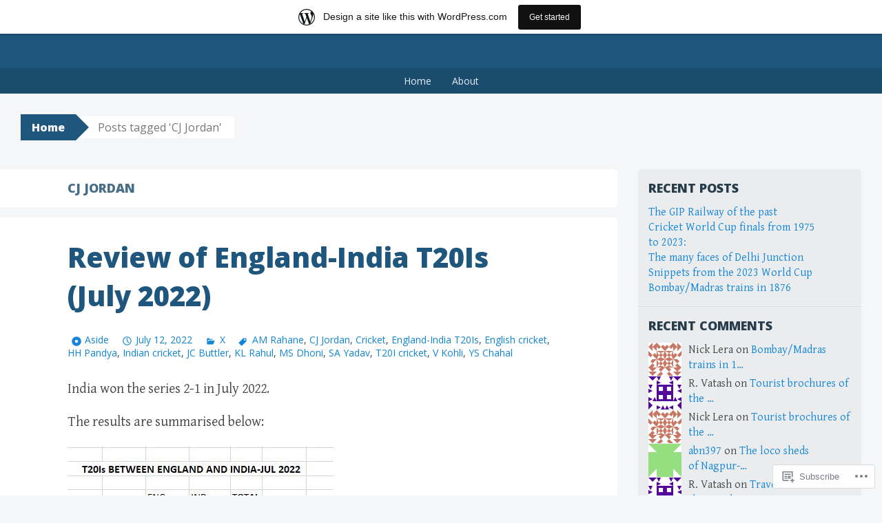

--- FILE ---
content_type: text/html; charset=UTF-8
request_url: https://abn397.wordpress.com/tag/cj-jordan/
body_size: 52025
content:
<!DOCTYPE html>
<html lang="en">
<head>
<meta charset="UTF-8">
<meta name="viewport" content="width=device-width, initial-scale=1">
<title>CJ Jordan | abn397</title>
<link rel="profile" href="http://gmpg.org/xfn/11">
<link rel="pingback" href="https://abn397.wordpress.com/xmlrpc.php">
<meta name='robots' content='max-image-preview:large' />
<link rel='dns-prefetch' href='//s0.wp.com' />
<link rel='dns-prefetch' href='//fonts-api.wp.com' />
<link rel="alternate" type="application/rss+xml" title="abn397 &raquo; Feed" href="https://abn397.wordpress.com/feed/" />
<link rel="alternate" type="application/rss+xml" title="abn397 &raquo; Comments Feed" href="https://abn397.wordpress.com/comments/feed/" />
<link rel="alternate" type="application/rss+xml" title="abn397 &raquo; CJ Jordan Tag Feed" href="https://abn397.wordpress.com/tag/cj-jordan/feed/" />
	<script type="text/javascript">
		/* <![CDATA[ */
		function addLoadEvent(func) {
			var oldonload = window.onload;
			if (typeof window.onload != 'function') {
				window.onload = func;
			} else {
				window.onload = function () {
					oldonload();
					func();
				}
			}
		}
		/* ]]> */
	</script>
	<link crossorigin='anonymous' rel='stylesheet' id='all-css-0-1' href='/wp-content/blog-plugins/marketing-bar/css/marketing-bar.css?m=1761640963i&cssminify=yes' type='text/css' media='all' />
<style id='wp-emoji-styles-inline-css'>

	img.wp-smiley, img.emoji {
		display: inline !important;
		border: none !important;
		box-shadow: none !important;
		height: 1em !important;
		width: 1em !important;
		margin: 0 0.07em !important;
		vertical-align: -0.1em !important;
		background: none !important;
		padding: 0 !important;
	}
/*# sourceURL=wp-emoji-styles-inline-css */
</style>
<link crossorigin='anonymous' rel='stylesheet' id='all-css-2-1' href='/wp-content/plugins/gutenberg-core/v22.2.0/build/styles/block-library/style.css?m=1764855221i&cssminify=yes' type='text/css' media='all' />
<style id='wp-block-library-inline-css'>
.has-text-align-justify {
	text-align:justify;
}
.has-text-align-justify{text-align:justify;}

/*# sourceURL=wp-block-library-inline-css */
</style><style id='wp-block-paragraph-inline-css'>
.is-small-text{font-size:.875em}.is-regular-text{font-size:1em}.is-large-text{font-size:2.25em}.is-larger-text{font-size:3em}.has-drop-cap:not(:focus):first-letter{float:left;font-size:8.4em;font-style:normal;font-weight:100;line-height:.68;margin:.05em .1em 0 0;text-transform:uppercase}body.rtl .has-drop-cap:not(:focus):first-letter{float:none;margin-left:.1em}p.has-drop-cap.has-background{overflow:hidden}:root :where(p.has-background){padding:1.25em 2.375em}:where(p.has-text-color:not(.has-link-color)) a{color:inherit}p.has-text-align-left[style*="writing-mode:vertical-lr"],p.has-text-align-right[style*="writing-mode:vertical-rl"]{rotate:180deg}
/*# sourceURL=/wp-content/plugins/gutenberg-core/v22.2.0/build/styles/block-library/paragraph/style.css */
</style>
<style id='wp-block-image-inline-css'>
.wp-block-image>a,.wp-block-image>figure>a{display:inline-block}.wp-block-image img{box-sizing:border-box;height:auto;max-width:100%;vertical-align:bottom}@media not (prefers-reduced-motion){.wp-block-image img.hide{visibility:hidden}.wp-block-image img.show{animation:show-content-image .4s}}.wp-block-image[style*=border-radius] img,.wp-block-image[style*=border-radius]>a{border-radius:inherit}.wp-block-image.has-custom-border img{box-sizing:border-box}.wp-block-image.aligncenter{text-align:center}.wp-block-image.alignfull>a,.wp-block-image.alignwide>a{width:100%}.wp-block-image.alignfull img,.wp-block-image.alignwide img{height:auto;width:100%}.wp-block-image .aligncenter,.wp-block-image .alignleft,.wp-block-image .alignright,.wp-block-image.aligncenter,.wp-block-image.alignleft,.wp-block-image.alignright{display:table}.wp-block-image .aligncenter>figcaption,.wp-block-image .alignleft>figcaption,.wp-block-image .alignright>figcaption,.wp-block-image.aligncenter>figcaption,.wp-block-image.alignleft>figcaption,.wp-block-image.alignright>figcaption{caption-side:bottom;display:table-caption}.wp-block-image .alignleft{float:left;margin:.5em 1em .5em 0}.wp-block-image .alignright{float:right;margin:.5em 0 .5em 1em}.wp-block-image .aligncenter{margin-left:auto;margin-right:auto}.wp-block-image :where(figcaption){margin-bottom:1em;margin-top:.5em}.wp-block-image.is-style-circle-mask img{border-radius:9999px}@supports ((-webkit-mask-image:none) or (mask-image:none)) or (-webkit-mask-image:none){.wp-block-image.is-style-circle-mask img{border-radius:0;-webkit-mask-image:url('data:image/svg+xml;utf8,<svg viewBox="0 0 100 100" xmlns="http://www.w3.org/2000/svg"><circle cx="50" cy="50" r="50"/></svg>');mask-image:url('data:image/svg+xml;utf8,<svg viewBox="0 0 100 100" xmlns="http://www.w3.org/2000/svg"><circle cx="50" cy="50" r="50"/></svg>');mask-mode:alpha;-webkit-mask-position:center;mask-position:center;-webkit-mask-repeat:no-repeat;mask-repeat:no-repeat;-webkit-mask-size:contain;mask-size:contain}}:root :where(.wp-block-image.is-style-rounded img,.wp-block-image .is-style-rounded img){border-radius:9999px}.wp-block-image figure{margin:0}.wp-lightbox-container{display:flex;flex-direction:column;position:relative}.wp-lightbox-container img{cursor:zoom-in}.wp-lightbox-container img:hover+button{opacity:1}.wp-lightbox-container button{align-items:center;backdrop-filter:blur(16px) saturate(180%);background-color:#5a5a5a40;border:none;border-radius:4px;cursor:zoom-in;display:flex;height:20px;justify-content:center;opacity:0;padding:0;position:absolute;right:16px;text-align:center;top:16px;width:20px;z-index:100}@media not (prefers-reduced-motion){.wp-lightbox-container button{transition:opacity .2s ease}}.wp-lightbox-container button:focus-visible{outline:3px auto #5a5a5a40;outline:3px auto -webkit-focus-ring-color;outline-offset:3px}.wp-lightbox-container button:hover{cursor:pointer;opacity:1}.wp-lightbox-container button:focus{opacity:1}.wp-lightbox-container button:focus,.wp-lightbox-container button:hover,.wp-lightbox-container button:not(:hover):not(:active):not(.has-background){background-color:#5a5a5a40;border:none}.wp-lightbox-overlay{box-sizing:border-box;cursor:zoom-out;height:100vh;left:0;overflow:hidden;position:fixed;top:0;visibility:hidden;width:100%;z-index:100000}.wp-lightbox-overlay .close-button{align-items:center;cursor:pointer;display:flex;justify-content:center;min-height:40px;min-width:40px;padding:0;position:absolute;right:calc(env(safe-area-inset-right) + 16px);top:calc(env(safe-area-inset-top) + 16px);z-index:5000000}.wp-lightbox-overlay .close-button:focus,.wp-lightbox-overlay .close-button:hover,.wp-lightbox-overlay .close-button:not(:hover):not(:active):not(.has-background){background:none;border:none}.wp-lightbox-overlay .lightbox-image-container{height:var(--wp--lightbox-container-height);left:50%;overflow:hidden;position:absolute;top:50%;transform:translate(-50%,-50%);transform-origin:top left;width:var(--wp--lightbox-container-width);z-index:9999999999}.wp-lightbox-overlay .wp-block-image{align-items:center;box-sizing:border-box;display:flex;height:100%;justify-content:center;margin:0;position:relative;transform-origin:0 0;width:100%;z-index:3000000}.wp-lightbox-overlay .wp-block-image img{height:var(--wp--lightbox-image-height);min-height:var(--wp--lightbox-image-height);min-width:var(--wp--lightbox-image-width);width:var(--wp--lightbox-image-width)}.wp-lightbox-overlay .wp-block-image figcaption{display:none}.wp-lightbox-overlay button{background:none;border:none}.wp-lightbox-overlay .scrim{background-color:#fff;height:100%;opacity:.9;position:absolute;width:100%;z-index:2000000}.wp-lightbox-overlay.active{visibility:visible}@media not (prefers-reduced-motion){.wp-lightbox-overlay.active{animation:turn-on-visibility .25s both}.wp-lightbox-overlay.active img{animation:turn-on-visibility .35s both}.wp-lightbox-overlay.show-closing-animation:not(.active){animation:turn-off-visibility .35s both}.wp-lightbox-overlay.show-closing-animation:not(.active) img{animation:turn-off-visibility .25s both}.wp-lightbox-overlay.zoom.active{animation:none;opacity:1;visibility:visible}.wp-lightbox-overlay.zoom.active .lightbox-image-container{animation:lightbox-zoom-in .4s}.wp-lightbox-overlay.zoom.active .lightbox-image-container img{animation:none}.wp-lightbox-overlay.zoom.active .scrim{animation:turn-on-visibility .4s forwards}.wp-lightbox-overlay.zoom.show-closing-animation:not(.active){animation:none}.wp-lightbox-overlay.zoom.show-closing-animation:not(.active) .lightbox-image-container{animation:lightbox-zoom-out .4s}.wp-lightbox-overlay.zoom.show-closing-animation:not(.active) .lightbox-image-container img{animation:none}.wp-lightbox-overlay.zoom.show-closing-animation:not(.active) .scrim{animation:turn-off-visibility .4s forwards}}@keyframes show-content-image{0%{visibility:hidden}99%{visibility:hidden}to{visibility:visible}}@keyframes turn-on-visibility{0%{opacity:0}to{opacity:1}}@keyframes turn-off-visibility{0%{opacity:1;visibility:visible}99%{opacity:0;visibility:visible}to{opacity:0;visibility:hidden}}@keyframes lightbox-zoom-in{0%{transform:translate(calc((-100vw + var(--wp--lightbox-scrollbar-width))/2 + var(--wp--lightbox-initial-left-position)),calc(-50vh + var(--wp--lightbox-initial-top-position))) scale(var(--wp--lightbox-scale))}to{transform:translate(-50%,-50%) scale(1)}}@keyframes lightbox-zoom-out{0%{transform:translate(-50%,-50%) scale(1);visibility:visible}99%{visibility:visible}to{transform:translate(calc((-100vw + var(--wp--lightbox-scrollbar-width))/2 + var(--wp--lightbox-initial-left-position)),calc(-50vh + var(--wp--lightbox-initial-top-position))) scale(var(--wp--lightbox-scale));visibility:hidden}}
/*# sourceURL=/wp-content/plugins/gutenberg-core/v22.2.0/build/styles/block-library/image/style.css */
</style>
<style id='global-styles-inline-css'>
:root{--wp--preset--aspect-ratio--square: 1;--wp--preset--aspect-ratio--4-3: 4/3;--wp--preset--aspect-ratio--3-4: 3/4;--wp--preset--aspect-ratio--3-2: 3/2;--wp--preset--aspect-ratio--2-3: 2/3;--wp--preset--aspect-ratio--16-9: 16/9;--wp--preset--aspect-ratio--9-16: 9/16;--wp--preset--color--black: #000000;--wp--preset--color--cyan-bluish-gray: #abb8c3;--wp--preset--color--white: #ffffff;--wp--preset--color--pale-pink: #f78da7;--wp--preset--color--vivid-red: #cf2e2e;--wp--preset--color--luminous-vivid-orange: #ff6900;--wp--preset--color--luminous-vivid-amber: #fcb900;--wp--preset--color--light-green-cyan: #7bdcb5;--wp--preset--color--vivid-green-cyan: #00d084;--wp--preset--color--pale-cyan-blue: #8ed1fc;--wp--preset--color--vivid-cyan-blue: #0693e3;--wp--preset--color--vivid-purple: #9b51e0;--wp--preset--gradient--vivid-cyan-blue-to-vivid-purple: linear-gradient(135deg,rgb(6,147,227) 0%,rgb(155,81,224) 100%);--wp--preset--gradient--light-green-cyan-to-vivid-green-cyan: linear-gradient(135deg,rgb(122,220,180) 0%,rgb(0,208,130) 100%);--wp--preset--gradient--luminous-vivid-amber-to-luminous-vivid-orange: linear-gradient(135deg,rgb(252,185,0) 0%,rgb(255,105,0) 100%);--wp--preset--gradient--luminous-vivid-orange-to-vivid-red: linear-gradient(135deg,rgb(255,105,0) 0%,rgb(207,46,46) 100%);--wp--preset--gradient--very-light-gray-to-cyan-bluish-gray: linear-gradient(135deg,rgb(238,238,238) 0%,rgb(169,184,195) 100%);--wp--preset--gradient--cool-to-warm-spectrum: linear-gradient(135deg,rgb(74,234,220) 0%,rgb(151,120,209) 20%,rgb(207,42,186) 40%,rgb(238,44,130) 60%,rgb(251,105,98) 80%,rgb(254,248,76) 100%);--wp--preset--gradient--blush-light-purple: linear-gradient(135deg,rgb(255,206,236) 0%,rgb(152,150,240) 100%);--wp--preset--gradient--blush-bordeaux: linear-gradient(135deg,rgb(254,205,165) 0%,rgb(254,45,45) 50%,rgb(107,0,62) 100%);--wp--preset--gradient--luminous-dusk: linear-gradient(135deg,rgb(255,203,112) 0%,rgb(199,81,192) 50%,rgb(65,88,208) 100%);--wp--preset--gradient--pale-ocean: linear-gradient(135deg,rgb(255,245,203) 0%,rgb(182,227,212) 50%,rgb(51,167,181) 100%);--wp--preset--gradient--electric-grass: linear-gradient(135deg,rgb(202,248,128) 0%,rgb(113,206,126) 100%);--wp--preset--gradient--midnight: linear-gradient(135deg,rgb(2,3,129) 0%,rgb(40,116,252) 100%);--wp--preset--font-size--small: 13px;--wp--preset--font-size--medium: 20px;--wp--preset--font-size--large: 36px;--wp--preset--font-size--x-large: 42px;--wp--preset--font-family--albert-sans: 'Albert Sans', sans-serif;--wp--preset--font-family--alegreya: Alegreya, serif;--wp--preset--font-family--arvo: Arvo, serif;--wp--preset--font-family--bodoni-moda: 'Bodoni Moda', serif;--wp--preset--font-family--bricolage-grotesque: 'Bricolage Grotesque', sans-serif;--wp--preset--font-family--cabin: Cabin, sans-serif;--wp--preset--font-family--chivo: Chivo, sans-serif;--wp--preset--font-family--commissioner: Commissioner, sans-serif;--wp--preset--font-family--cormorant: Cormorant, serif;--wp--preset--font-family--courier-prime: 'Courier Prime', monospace;--wp--preset--font-family--crimson-pro: 'Crimson Pro', serif;--wp--preset--font-family--dm-mono: 'DM Mono', monospace;--wp--preset--font-family--dm-sans: 'DM Sans', sans-serif;--wp--preset--font-family--dm-serif-display: 'DM Serif Display', serif;--wp--preset--font-family--domine: Domine, serif;--wp--preset--font-family--eb-garamond: 'EB Garamond', serif;--wp--preset--font-family--epilogue: Epilogue, sans-serif;--wp--preset--font-family--fahkwang: Fahkwang, sans-serif;--wp--preset--font-family--figtree: Figtree, sans-serif;--wp--preset--font-family--fira-sans: 'Fira Sans', sans-serif;--wp--preset--font-family--fjalla-one: 'Fjalla One', sans-serif;--wp--preset--font-family--fraunces: Fraunces, serif;--wp--preset--font-family--gabarito: Gabarito, system-ui;--wp--preset--font-family--ibm-plex-mono: 'IBM Plex Mono', monospace;--wp--preset--font-family--ibm-plex-sans: 'IBM Plex Sans', sans-serif;--wp--preset--font-family--ibarra-real-nova: 'Ibarra Real Nova', serif;--wp--preset--font-family--instrument-serif: 'Instrument Serif', serif;--wp--preset--font-family--inter: Inter, sans-serif;--wp--preset--font-family--josefin-sans: 'Josefin Sans', sans-serif;--wp--preset--font-family--jost: Jost, sans-serif;--wp--preset--font-family--libre-baskerville: 'Libre Baskerville', serif;--wp--preset--font-family--libre-franklin: 'Libre Franklin', sans-serif;--wp--preset--font-family--literata: Literata, serif;--wp--preset--font-family--lora: Lora, serif;--wp--preset--font-family--merriweather: Merriweather, serif;--wp--preset--font-family--montserrat: Montserrat, sans-serif;--wp--preset--font-family--newsreader: Newsreader, serif;--wp--preset--font-family--noto-sans-mono: 'Noto Sans Mono', sans-serif;--wp--preset--font-family--nunito: Nunito, sans-serif;--wp--preset--font-family--open-sans: 'Open Sans', sans-serif;--wp--preset--font-family--overpass: Overpass, sans-serif;--wp--preset--font-family--pt-serif: 'PT Serif', serif;--wp--preset--font-family--petrona: Petrona, serif;--wp--preset--font-family--piazzolla: Piazzolla, serif;--wp--preset--font-family--playfair-display: 'Playfair Display', serif;--wp--preset--font-family--plus-jakarta-sans: 'Plus Jakarta Sans', sans-serif;--wp--preset--font-family--poppins: Poppins, sans-serif;--wp--preset--font-family--raleway: Raleway, sans-serif;--wp--preset--font-family--roboto: Roboto, sans-serif;--wp--preset--font-family--roboto-slab: 'Roboto Slab', serif;--wp--preset--font-family--rubik: Rubik, sans-serif;--wp--preset--font-family--rufina: Rufina, serif;--wp--preset--font-family--sora: Sora, sans-serif;--wp--preset--font-family--source-sans-3: 'Source Sans 3', sans-serif;--wp--preset--font-family--source-serif-4: 'Source Serif 4', serif;--wp--preset--font-family--space-mono: 'Space Mono', monospace;--wp--preset--font-family--syne: Syne, sans-serif;--wp--preset--font-family--texturina: Texturina, serif;--wp--preset--font-family--urbanist: Urbanist, sans-serif;--wp--preset--font-family--work-sans: 'Work Sans', sans-serif;--wp--preset--spacing--20: 0.44rem;--wp--preset--spacing--30: 0.67rem;--wp--preset--spacing--40: 1rem;--wp--preset--spacing--50: 1.5rem;--wp--preset--spacing--60: 2.25rem;--wp--preset--spacing--70: 3.38rem;--wp--preset--spacing--80: 5.06rem;--wp--preset--shadow--natural: 6px 6px 9px rgba(0, 0, 0, 0.2);--wp--preset--shadow--deep: 12px 12px 50px rgba(0, 0, 0, 0.4);--wp--preset--shadow--sharp: 6px 6px 0px rgba(0, 0, 0, 0.2);--wp--preset--shadow--outlined: 6px 6px 0px -3px rgb(255, 255, 255), 6px 6px rgb(0, 0, 0);--wp--preset--shadow--crisp: 6px 6px 0px rgb(0, 0, 0);}:where(.is-layout-flex){gap: 0.5em;}:where(.is-layout-grid){gap: 0.5em;}body .is-layout-flex{display: flex;}.is-layout-flex{flex-wrap: wrap;align-items: center;}.is-layout-flex > :is(*, div){margin: 0;}body .is-layout-grid{display: grid;}.is-layout-grid > :is(*, div){margin: 0;}:where(.wp-block-columns.is-layout-flex){gap: 2em;}:where(.wp-block-columns.is-layout-grid){gap: 2em;}:where(.wp-block-post-template.is-layout-flex){gap: 1.25em;}:where(.wp-block-post-template.is-layout-grid){gap: 1.25em;}.has-black-color{color: var(--wp--preset--color--black) !important;}.has-cyan-bluish-gray-color{color: var(--wp--preset--color--cyan-bluish-gray) !important;}.has-white-color{color: var(--wp--preset--color--white) !important;}.has-pale-pink-color{color: var(--wp--preset--color--pale-pink) !important;}.has-vivid-red-color{color: var(--wp--preset--color--vivid-red) !important;}.has-luminous-vivid-orange-color{color: var(--wp--preset--color--luminous-vivid-orange) !important;}.has-luminous-vivid-amber-color{color: var(--wp--preset--color--luminous-vivid-amber) !important;}.has-light-green-cyan-color{color: var(--wp--preset--color--light-green-cyan) !important;}.has-vivid-green-cyan-color{color: var(--wp--preset--color--vivid-green-cyan) !important;}.has-pale-cyan-blue-color{color: var(--wp--preset--color--pale-cyan-blue) !important;}.has-vivid-cyan-blue-color{color: var(--wp--preset--color--vivid-cyan-blue) !important;}.has-vivid-purple-color{color: var(--wp--preset--color--vivid-purple) !important;}.has-black-background-color{background-color: var(--wp--preset--color--black) !important;}.has-cyan-bluish-gray-background-color{background-color: var(--wp--preset--color--cyan-bluish-gray) !important;}.has-white-background-color{background-color: var(--wp--preset--color--white) !important;}.has-pale-pink-background-color{background-color: var(--wp--preset--color--pale-pink) !important;}.has-vivid-red-background-color{background-color: var(--wp--preset--color--vivid-red) !important;}.has-luminous-vivid-orange-background-color{background-color: var(--wp--preset--color--luminous-vivid-orange) !important;}.has-luminous-vivid-amber-background-color{background-color: var(--wp--preset--color--luminous-vivid-amber) !important;}.has-light-green-cyan-background-color{background-color: var(--wp--preset--color--light-green-cyan) !important;}.has-vivid-green-cyan-background-color{background-color: var(--wp--preset--color--vivid-green-cyan) !important;}.has-pale-cyan-blue-background-color{background-color: var(--wp--preset--color--pale-cyan-blue) !important;}.has-vivid-cyan-blue-background-color{background-color: var(--wp--preset--color--vivid-cyan-blue) !important;}.has-vivid-purple-background-color{background-color: var(--wp--preset--color--vivid-purple) !important;}.has-black-border-color{border-color: var(--wp--preset--color--black) !important;}.has-cyan-bluish-gray-border-color{border-color: var(--wp--preset--color--cyan-bluish-gray) !important;}.has-white-border-color{border-color: var(--wp--preset--color--white) !important;}.has-pale-pink-border-color{border-color: var(--wp--preset--color--pale-pink) !important;}.has-vivid-red-border-color{border-color: var(--wp--preset--color--vivid-red) !important;}.has-luminous-vivid-orange-border-color{border-color: var(--wp--preset--color--luminous-vivid-orange) !important;}.has-luminous-vivid-amber-border-color{border-color: var(--wp--preset--color--luminous-vivid-amber) !important;}.has-light-green-cyan-border-color{border-color: var(--wp--preset--color--light-green-cyan) !important;}.has-vivid-green-cyan-border-color{border-color: var(--wp--preset--color--vivid-green-cyan) !important;}.has-pale-cyan-blue-border-color{border-color: var(--wp--preset--color--pale-cyan-blue) !important;}.has-vivid-cyan-blue-border-color{border-color: var(--wp--preset--color--vivid-cyan-blue) !important;}.has-vivid-purple-border-color{border-color: var(--wp--preset--color--vivid-purple) !important;}.has-vivid-cyan-blue-to-vivid-purple-gradient-background{background: var(--wp--preset--gradient--vivid-cyan-blue-to-vivid-purple) !important;}.has-light-green-cyan-to-vivid-green-cyan-gradient-background{background: var(--wp--preset--gradient--light-green-cyan-to-vivid-green-cyan) !important;}.has-luminous-vivid-amber-to-luminous-vivid-orange-gradient-background{background: var(--wp--preset--gradient--luminous-vivid-amber-to-luminous-vivid-orange) !important;}.has-luminous-vivid-orange-to-vivid-red-gradient-background{background: var(--wp--preset--gradient--luminous-vivid-orange-to-vivid-red) !important;}.has-very-light-gray-to-cyan-bluish-gray-gradient-background{background: var(--wp--preset--gradient--very-light-gray-to-cyan-bluish-gray) !important;}.has-cool-to-warm-spectrum-gradient-background{background: var(--wp--preset--gradient--cool-to-warm-spectrum) !important;}.has-blush-light-purple-gradient-background{background: var(--wp--preset--gradient--blush-light-purple) !important;}.has-blush-bordeaux-gradient-background{background: var(--wp--preset--gradient--blush-bordeaux) !important;}.has-luminous-dusk-gradient-background{background: var(--wp--preset--gradient--luminous-dusk) !important;}.has-pale-ocean-gradient-background{background: var(--wp--preset--gradient--pale-ocean) !important;}.has-electric-grass-gradient-background{background: var(--wp--preset--gradient--electric-grass) !important;}.has-midnight-gradient-background{background: var(--wp--preset--gradient--midnight) !important;}.has-small-font-size{font-size: var(--wp--preset--font-size--small) !important;}.has-medium-font-size{font-size: var(--wp--preset--font-size--medium) !important;}.has-large-font-size{font-size: var(--wp--preset--font-size--large) !important;}.has-x-large-font-size{font-size: var(--wp--preset--font-size--x-large) !important;}.has-albert-sans-font-family{font-family: var(--wp--preset--font-family--albert-sans) !important;}.has-alegreya-font-family{font-family: var(--wp--preset--font-family--alegreya) !important;}.has-arvo-font-family{font-family: var(--wp--preset--font-family--arvo) !important;}.has-bodoni-moda-font-family{font-family: var(--wp--preset--font-family--bodoni-moda) !important;}.has-bricolage-grotesque-font-family{font-family: var(--wp--preset--font-family--bricolage-grotesque) !important;}.has-cabin-font-family{font-family: var(--wp--preset--font-family--cabin) !important;}.has-chivo-font-family{font-family: var(--wp--preset--font-family--chivo) !important;}.has-commissioner-font-family{font-family: var(--wp--preset--font-family--commissioner) !important;}.has-cormorant-font-family{font-family: var(--wp--preset--font-family--cormorant) !important;}.has-courier-prime-font-family{font-family: var(--wp--preset--font-family--courier-prime) !important;}.has-crimson-pro-font-family{font-family: var(--wp--preset--font-family--crimson-pro) !important;}.has-dm-mono-font-family{font-family: var(--wp--preset--font-family--dm-mono) !important;}.has-dm-sans-font-family{font-family: var(--wp--preset--font-family--dm-sans) !important;}.has-dm-serif-display-font-family{font-family: var(--wp--preset--font-family--dm-serif-display) !important;}.has-domine-font-family{font-family: var(--wp--preset--font-family--domine) !important;}.has-eb-garamond-font-family{font-family: var(--wp--preset--font-family--eb-garamond) !important;}.has-epilogue-font-family{font-family: var(--wp--preset--font-family--epilogue) !important;}.has-fahkwang-font-family{font-family: var(--wp--preset--font-family--fahkwang) !important;}.has-figtree-font-family{font-family: var(--wp--preset--font-family--figtree) !important;}.has-fira-sans-font-family{font-family: var(--wp--preset--font-family--fira-sans) !important;}.has-fjalla-one-font-family{font-family: var(--wp--preset--font-family--fjalla-one) !important;}.has-fraunces-font-family{font-family: var(--wp--preset--font-family--fraunces) !important;}.has-gabarito-font-family{font-family: var(--wp--preset--font-family--gabarito) !important;}.has-ibm-plex-mono-font-family{font-family: var(--wp--preset--font-family--ibm-plex-mono) !important;}.has-ibm-plex-sans-font-family{font-family: var(--wp--preset--font-family--ibm-plex-sans) !important;}.has-ibarra-real-nova-font-family{font-family: var(--wp--preset--font-family--ibarra-real-nova) !important;}.has-instrument-serif-font-family{font-family: var(--wp--preset--font-family--instrument-serif) !important;}.has-inter-font-family{font-family: var(--wp--preset--font-family--inter) !important;}.has-josefin-sans-font-family{font-family: var(--wp--preset--font-family--josefin-sans) !important;}.has-jost-font-family{font-family: var(--wp--preset--font-family--jost) !important;}.has-libre-baskerville-font-family{font-family: var(--wp--preset--font-family--libre-baskerville) !important;}.has-libre-franklin-font-family{font-family: var(--wp--preset--font-family--libre-franklin) !important;}.has-literata-font-family{font-family: var(--wp--preset--font-family--literata) !important;}.has-lora-font-family{font-family: var(--wp--preset--font-family--lora) !important;}.has-merriweather-font-family{font-family: var(--wp--preset--font-family--merriweather) !important;}.has-montserrat-font-family{font-family: var(--wp--preset--font-family--montserrat) !important;}.has-newsreader-font-family{font-family: var(--wp--preset--font-family--newsreader) !important;}.has-noto-sans-mono-font-family{font-family: var(--wp--preset--font-family--noto-sans-mono) !important;}.has-nunito-font-family{font-family: var(--wp--preset--font-family--nunito) !important;}.has-open-sans-font-family{font-family: var(--wp--preset--font-family--open-sans) !important;}.has-overpass-font-family{font-family: var(--wp--preset--font-family--overpass) !important;}.has-pt-serif-font-family{font-family: var(--wp--preset--font-family--pt-serif) !important;}.has-petrona-font-family{font-family: var(--wp--preset--font-family--petrona) !important;}.has-piazzolla-font-family{font-family: var(--wp--preset--font-family--piazzolla) !important;}.has-playfair-display-font-family{font-family: var(--wp--preset--font-family--playfair-display) !important;}.has-plus-jakarta-sans-font-family{font-family: var(--wp--preset--font-family--plus-jakarta-sans) !important;}.has-poppins-font-family{font-family: var(--wp--preset--font-family--poppins) !important;}.has-raleway-font-family{font-family: var(--wp--preset--font-family--raleway) !important;}.has-roboto-font-family{font-family: var(--wp--preset--font-family--roboto) !important;}.has-roboto-slab-font-family{font-family: var(--wp--preset--font-family--roboto-slab) !important;}.has-rubik-font-family{font-family: var(--wp--preset--font-family--rubik) !important;}.has-rufina-font-family{font-family: var(--wp--preset--font-family--rufina) !important;}.has-sora-font-family{font-family: var(--wp--preset--font-family--sora) !important;}.has-source-sans-3-font-family{font-family: var(--wp--preset--font-family--source-sans-3) !important;}.has-source-serif-4-font-family{font-family: var(--wp--preset--font-family--source-serif-4) !important;}.has-space-mono-font-family{font-family: var(--wp--preset--font-family--space-mono) !important;}.has-syne-font-family{font-family: var(--wp--preset--font-family--syne) !important;}.has-texturina-font-family{font-family: var(--wp--preset--font-family--texturina) !important;}.has-urbanist-font-family{font-family: var(--wp--preset--font-family--urbanist) !important;}.has-work-sans-font-family{font-family: var(--wp--preset--font-family--work-sans) !important;}
/*# sourceURL=global-styles-inline-css */
</style>

<style id='classic-theme-styles-inline-css'>
/*! This file is auto-generated */
.wp-block-button__link{color:#fff;background-color:#32373c;border-radius:9999px;box-shadow:none;text-decoration:none;padding:calc(.667em + 2px) calc(1.333em + 2px);font-size:1.125em}.wp-block-file__button{background:#32373c;color:#fff;text-decoration:none}
/*# sourceURL=/wp-includes/css/classic-themes.min.css */
</style>
<link crossorigin='anonymous' rel='stylesheet' id='all-css-4-1' href='/_static/??-eJx9jt0KwjAMRl/INOwH3Y34LGsXZrVZQ9Nu+PZWhCkI3uTicM5HcBNwccm0ZJRQZr8oumhDdHfF1jSDaUA9SyBItJoeJ695N0DzI5Bxqgf8GuICn61ElbOM+WUwTX6kQFy1f9kmtQFrJZEq1Mu+MORrDfWne2OUYtH6GWyKlSTcf7vwuTn1/dAdu7a7PQFnzlim&cssminify=yes' type='text/css' media='all' />
<link rel='stylesheet' id='big-brother-gentium-css' href='https://fonts-api.wp.com/css?family=Gentium+Basic%3A400%2C700%2C400italic%2C700italic&#038;subset=latin%2Clatin-ext&#038;ver=6.9-RC2-61304' media='all' />
<link rel='stylesheet' id='big-brother-open-sans-css' href='https://fonts-api.wp.com/css?family=Open+Sans%3A400%2C800&#038;subset=latin%2Clatin-ext&#038;ver=6.9-RC2-61304' media='all' />
<link crossorigin='anonymous' rel='stylesheet' id='all-css-8-1' href='/_static/??-eJx9jtEKAiEQRX8oG6rdlh6iTwmVydx0Rhxl6e9zoQej6O2e4Z7LwJKUZSpIBWJVKVTnSWDGkrR9vBmkElw9WXBImH0T5HfcWpENdJvljhEFUjVgvFMmc7tkWLekPAOqJVmOX1r3SkYT2LXooLU6/Cc5ZBXY6uKZPkDdgvZ5VS/xvJvGw346HYdxfgEWSWKn&cssminify=yes' type='text/css' media='all' />
<link crossorigin='anonymous' rel='stylesheet' id='print-css-9-1' href='/wp-content/mu-plugins/global-print/global-print.css?m=1465851035i&cssminify=yes' type='text/css' media='print' />
<style id='jetpack-global-styles-frontend-style-inline-css'>
:root { --font-headings: unset; --font-base: unset; --font-headings-default: -apple-system,BlinkMacSystemFont,"Segoe UI",Roboto,Oxygen-Sans,Ubuntu,Cantarell,"Helvetica Neue",sans-serif; --font-base-default: -apple-system,BlinkMacSystemFont,"Segoe UI",Roboto,Oxygen-Sans,Ubuntu,Cantarell,"Helvetica Neue",sans-serif;}
/*# sourceURL=jetpack-global-styles-frontend-style-inline-css */
</style>
<link crossorigin='anonymous' rel='stylesheet' id='all-css-12-1' href='/wp-content/themes/h4/global.css?m=1420737423i&cssminify=yes' type='text/css' media='all' />
<script type="text/javascript" id="wpcom-actionbar-placeholder-js-extra">
/* <![CDATA[ */
var actionbardata = {"siteID":"80330897","postID":"0","siteURL":"https://abn397.wordpress.com","xhrURL":"https://abn397.wordpress.com/wp-admin/admin-ajax.php","nonce":"8d63a61e57","isLoggedIn":"","statusMessage":"","subsEmailDefault":"instantly","proxyScriptUrl":"https://s0.wp.com/wp-content/js/wpcom-proxy-request.js?m=1513050504i&amp;ver=20211021","i18n":{"followedText":"New posts from this site will now appear in your \u003Ca href=\"https://wordpress.com/reader\"\u003EReader\u003C/a\u003E","foldBar":"Collapse this bar","unfoldBar":"Expand this bar","shortLinkCopied":"Shortlink copied to clipboard."}};
//# sourceURL=wpcom-actionbar-placeholder-js-extra
/* ]]> */
</script>
<script type="text/javascript" id="jetpack-mu-wpcom-settings-js-before">
/* <![CDATA[ */
var JETPACK_MU_WPCOM_SETTINGS = {"assetsUrl":"https://s0.wp.com/wp-content/mu-plugins/jetpack-mu-wpcom-plugin/sun/jetpack_vendor/automattic/jetpack-mu-wpcom/src/build/"};
//# sourceURL=jetpack-mu-wpcom-settings-js-before
/* ]]> */
</script>
<script crossorigin='anonymous' type='text/javascript'  src='/wp-content/js/rlt-proxy.js?m=1720530689i'></script>
<script type="text/javascript" id="rlt-proxy-js-after">
/* <![CDATA[ */
	rltInitialize( {"token":null,"iframeOrigins":["https:\/\/widgets.wp.com"]} );
//# sourceURL=rlt-proxy-js-after
/* ]]> */
</script>
<link rel="EditURI" type="application/rsd+xml" title="RSD" href="https://abn397.wordpress.com/xmlrpc.php?rsd" />
<meta name="generator" content="WordPress.com" />

<!-- Jetpack Open Graph Tags -->
<meta property="og:type" content="website" />
<meta property="og:title" content="CJ Jordan &#8211; abn397" />
<meta property="og:url" content="https://abn397.wordpress.com/tag/cj-jordan/" />
<meta property="og:site_name" content="abn397" />
<meta property="og:image" content="https://s0.wp.com/i/blank.jpg?m=1383295312i" />
<meta property="og:image:width" content="200" />
<meta property="og:image:height" content="200" />
<meta property="og:image:alt" content="" />
<meta property="og:locale" content="en_US" />
<meta property="fb:app_id" content="249643311490" />

<!-- End Jetpack Open Graph Tags -->
<link rel="shortcut icon" type="image/x-icon" href="https://s0.wp.com/i/favicon.ico?m=1713425267i" sizes="16x16 24x24 32x32 48x48" />
<link rel="icon" type="image/x-icon" href="https://s0.wp.com/i/favicon.ico?m=1713425267i" sizes="16x16 24x24 32x32 48x48" />
<link rel="apple-touch-icon" href="https://s0.wp.com/i/webclip.png?m=1713868326i" />
<link rel='openid.server' href='https://abn397.wordpress.com/?openidserver=1' />
<link rel='openid.delegate' href='https://abn397.wordpress.com/' />
<link rel="search" type="application/opensearchdescription+xml" href="https://abn397.wordpress.com/osd.xml" title="abn397" />
<link rel="search" type="application/opensearchdescription+xml" href="https://s1.wp.com/opensearch.xml" title="WordPress.com" />
<style type="text/css">.recentcomments a{display:inline !important;padding:0 !important;margin:0 !important;}</style>		<style type="text/css">
			.recentcomments a {
				display: inline !important;
				padding: 0 !important;
				margin: 0 !important;
			}

			table.recentcommentsavatartop img.avatar, table.recentcommentsavatarend img.avatar {
				border: 0px;
				margin: 0;
			}

			table.recentcommentsavatartop a, table.recentcommentsavatarend a {
				border: 0px !important;
				background-color: transparent !important;
			}

			td.recentcommentsavatarend, td.recentcommentsavatartop {
				padding: 0px 0px 1px 0px;
				margin: 0px;
			}

			td.recentcommentstextend {
				border: none !important;
				padding: 0px 0px 2px 10px;
			}

			.rtl td.recentcommentstextend {
				padding: 0px 10px 2px 0px;
			}

			td.recentcommentstexttop {
				border: none;
				padding: 0px 0px 0px 10px;
			}

			.rtl td.recentcommentstexttop {
				padding: 0px 10px 0px 0px;
			}
		</style>
		<meta name="description" content="Posts about CJ Jordan written by abn397" />
	<style type="text/css">
			.site-title,
		.site-description {
			position: absolute;
			clip: rect(1px, 1px, 1px, 1px);
		}
		</style>
	
<link crossorigin='anonymous' rel='stylesheet' id='all-css-0-3' href='/_static/??-eJyNjM0KgzAQBl9I/ag/lR6KjyK6LhJNNsHN4uuXQuvZ4wzD4EwlRcksGcHK5G11otg4p4n2H0NNMDohzD7SrtDTJT4qUi1wexDiYp4VNB3RlP3V/MX3N4T3o++aun892277AK5vOq4=&cssminify=yes' type='text/css' media='all' />
</head>

<body class="archive tag tag-cj-jordan tag-13035307 wp-theme-pubbig-brother customizer-styles-applied jetpack-reblog-enabled has-marketing-bar has-marketing-bar-theme-big-brother">
<div id="page" class="hfeed site">
	<a class="skip-link screen-reader-text" href="#content">Skip to content</a>
		<header id="masthead" class="site-header clearfix" role="banner">
				<div class="site-branding">
			<a href="https://abn397.wordpress.com/" class="site-logo-link" rel="home" itemprop="url"></a>			<h1 class="site-title"><a href="https://abn397.wordpress.com/" rel="home">abn397</a></h1>
			<h2 class="site-description">Many things-facts about railways, aviation, disasters, cricket, history and geography of India and South Asia</h2>
		</div>

		<nav id="site-navigation" class="main-navigation nav-horizontal" role="navigation">
			<button class="menu-toggle" aria-controls="primary-menu" aria-expanded="false">Menu</button>
			<div id="primary-menu" class="menu"><ul>
<li ><a href="https://abn397.wordpress.com/">Home</a></li><li class="page_item page-item-1"><a href="https://abn397.wordpress.com/about/">About</a></li>
</ul></div>
		</nav><!-- #site-navigation -->
	</header><!-- #masthead -->

	<div id="content" class="site-content clearfix">
			<div class="breadcrumbs">
			<a class="breadcrumbs-root" href="https://abn397.wordpress.com/">Home</a><span class="breadcrumbs-current">Posts tagged &#39;CJ Jordan&#39;</span>		</div>
		<section class="primary content-area">
		<main id="main" class="site-main" role="main">

		
			<header class="page-header">
				<h1 class="page-title">
					CJ Jordan				</h1>
							</header><!-- .page-header -->

						
				
<div class="article-wrapper">
	<article id="post-29795" class="post-29795 post type-post status-publish format-aside hentry category-x tag-am-rahane tag-cj-jordan tag-cricket tag-england-india-t20is tag-english-cricket tag-hh-pandya tag-indian-cricket tag-jc-buttler tag-kl-rahul tag-ms-dhoni tag-sa-yadav tag-t20i-cricket tag-v-kohli tag-ys-chahal post_format-post-format-aside">
		<header class="entry-header">
					<h1 class="entry-title"><a href="https://abn397.wordpress.com/2022/07/12/review-of-england-india-20is-july-2022/" rel="bookmark">Review of England-India T20Is (July&nbsp;2022)</a></h1>
								<div class="entry-meta">
									<a class="entry-format" href="https://abn397.wordpress.com/type/aside/" title="All Aside posts">Aside</a>
								<span class="posted-on"><a href="https://abn397.wordpress.com/2022/07/12/review-of-england-india-20is-july-2022/" rel="bookmark"><time class="entry-date published" datetime="2022-07-12T21:18:45+05:30">July 12, 2022</time><time class="updated" datetime="2022-07-13T07:33:34+05:30">July 13, 2022</time></a></span> <span class="byline"><span class="author vcard"><a class="url fn n" href="https://abn397.wordpress.com/author/abn397/">abn397</a></span></span>
															<span class="entry-categories"><a href="https://abn397.wordpress.com/category/x/" rel="category tag">X</a></span>					
					<span class="entry-tags"><a href="https://abn397.wordpress.com/tag/am-rahane/" rel="tag">AM Rahane</a>, <a href="https://abn397.wordpress.com/tag/cj-jordan/" rel="tag">CJ Jordan</a>, <a href="https://abn397.wordpress.com/tag/cricket/" rel="tag">Cricket</a>, <a href="https://abn397.wordpress.com/tag/england-india-t20is/" rel="tag">England-India T20Is</a>, <a href="https://abn397.wordpress.com/tag/english-cricket/" rel="tag">English cricket</a>, <a href="https://abn397.wordpress.com/tag/hh-pandya/" rel="tag">HH Pandya</a>, <a href="https://abn397.wordpress.com/tag/indian-cricket/" rel="tag">Indian cricket</a>, <a href="https://abn397.wordpress.com/tag/jc-buttler/" rel="tag">JC Buttler</a>, <a href="https://abn397.wordpress.com/tag/kl-rahul/" rel="tag">KL Rahul</a>, <a href="https://abn397.wordpress.com/tag/ms-dhoni/" rel="tag">MS Dhoni</a>, <a href="https://abn397.wordpress.com/tag/sa-yadav/" rel="tag">SA Yadav</a>, <a href="https://abn397.wordpress.com/tag/t20i-cricket/" rel="tag">T20I cricket</a>, <a href="https://abn397.wordpress.com/tag/v-kohli/" rel="tag">V Kohli</a>, <a href="https://abn397.wordpress.com/tag/ys-chahal/" rel="tag">YS Chahal</a></span>							</div><!-- .entry-meta -->
					</header><!-- .entry-header -->

				<div class="entry-content">
			
<p>India won the series 2-1 in July 2022.</p>



<p>The results are summarised below:</p>



<figure class="wp-block-image size-large"><a href="https://abn397.wordpress.com/wp-content/uploads/2022/07/summary.jpg"><img data-attachment-id="29797" data-permalink="https://abn397.wordpress.com/2022/07/12/review-of-england-india-20is-july-2022/summary-5/#main" data-orig-file="https://abn397.wordpress.com/wp-content/uploads/2022/07/summary.jpg" data-orig-size="386,185" data-comments-opened="1" data-image-meta="{&quot;aperture&quot;:&quot;0&quot;,&quot;credit&quot;:&quot;Ajai&quot;,&quot;camera&quot;:&quot;&quot;,&quot;caption&quot;:&quot;&quot;,&quot;created_timestamp&quot;:&quot;1657552877&quot;,&quot;copyright&quot;:&quot;&quot;,&quot;focal_length&quot;:&quot;0&quot;,&quot;iso&quot;:&quot;0&quot;,&quot;shutter_speed&quot;:&quot;0&quot;,&quot;title&quot;:&quot;&quot;,&quot;orientation&quot;:&quot;0&quot;}" data-image-title="summary" data-image-description="" data-image-caption="" data-medium-file="https://abn397.wordpress.com/wp-content/uploads/2022/07/summary.jpg?w=300" data-large-file="https://abn397.wordpress.com/wp-content/uploads/2022/07/summary.jpg?w=386" width="386" height="185" src="https://abn397.wordpress.com/wp-content/uploads/2022/07/summary.jpg?w=386" alt="" class="wp-image-29797" srcset="https://abn397.wordpress.com/wp-content/uploads/2022/07/summary.jpg 386w, https://abn397.wordpress.com/wp-content/uploads/2022/07/summary.jpg?w=150 150w, https://abn397.wordpress.com/wp-content/uploads/2022/07/summary.jpg?w=300 300w" sizes="(max-width: 386px) 100vw, 386px" /></a></figure>



<p>India maintain their lead at 12-10, although England leads 5-4 for matches in England.</p>



<p>We now look at individual performances.</p>



<p><strong>Batting:</strong></p>



<p><strong>Most runs (100 and more):</strong></p>



<figure class="wp-block-image size-large"><a href="https://abn397.wordpress.com/wp-content/uploads/2022/07/most-runs-100.jpg"><img data-attachment-id="29800" data-permalink="https://abn397.wordpress.com/2022/07/12/review-of-england-india-20is-july-2022/most-runs-100-5/#main" data-orig-file="https://abn397.wordpress.com/wp-content/uploads/2022/07/most-runs-100.jpg" data-orig-size="653,497" data-comments-opened="1" data-image-meta="{&quot;aperture&quot;:&quot;0&quot;,&quot;credit&quot;:&quot;Ajai&quot;,&quot;camera&quot;:&quot;&quot;,&quot;caption&quot;:&quot;&quot;,&quot;created_timestamp&quot;:&quot;1657656903&quot;,&quot;copyright&quot;:&quot;&quot;,&quot;focal_length&quot;:&quot;0&quot;,&quot;iso&quot;:&quot;0&quot;,&quot;shutter_speed&quot;:&quot;0&quot;,&quot;title&quot;:&quot;&quot;,&quot;orientation&quot;:&quot;0&quot;}" data-image-title="most-runs-100" data-image-description="" data-image-caption="" data-medium-file="https://abn397.wordpress.com/wp-content/uploads/2022/07/most-runs-100.jpg?w=300" data-large-file="https://abn397.wordpress.com/wp-content/uploads/2022/07/most-runs-100.jpg?w=653" width="653" height="497" src="https://abn397.wordpress.com/wp-content/uploads/2022/07/most-runs-100.jpg?w=653" alt="" class="wp-image-29800" srcset="https://abn397.wordpress.com/wp-content/uploads/2022/07/most-runs-100.jpg 653w, https://abn397.wordpress.com/wp-content/uploads/2022/07/most-runs-100.jpg?w=150 150w, https://abn397.wordpress.com/wp-content/uploads/2022/07/most-runs-100.jpg?w=300 300w" sizes="(max-width: 653px) 100vw, 653px" /></a></figure>



<p>Kohli remains the leader, considerably ahead of runner-up Buttler.</p>



<p>No one has more than one century.</p>



<p>The most fifty-plus scores are 4 by Kohli.</p>



<p><strong>Highest innings (60 and more):</strong></p>



<figure class="wp-block-image size-large"><a href="https://abn397.wordpress.com/wp-content/uploads/2022/07/highest-innings-60.jpg"><img data-attachment-id="29802" data-permalink="https://abn397.wordpress.com/2022/07/12/review-of-england-india-20is-july-2022/highest-innings-60-3/#main" data-orig-file="https://abn397.wordpress.com/wp-content/uploads/2022/07/highest-innings-60.jpg" data-orig-size="652,466" data-comments-opened="1" data-image-meta="{&quot;aperture&quot;:&quot;0&quot;,&quot;credit&quot;:&quot;Ajai&quot;,&quot;camera&quot;:&quot;&quot;,&quot;caption&quot;:&quot;&quot;,&quot;created_timestamp&quot;:&quot;1657657071&quot;,&quot;copyright&quot;:&quot;&quot;,&quot;focal_length&quot;:&quot;0&quot;,&quot;iso&quot;:&quot;0&quot;,&quot;shutter_speed&quot;:&quot;0&quot;,&quot;title&quot;:&quot;&quot;,&quot;orientation&quot;:&quot;0&quot;}" data-image-title="highest-innings-60" data-image-description="" data-image-caption="" data-medium-file="https://abn397.wordpress.com/wp-content/uploads/2022/07/highest-innings-60.jpg?w=300" data-large-file="https://abn397.wordpress.com/wp-content/uploads/2022/07/highest-innings-60.jpg?w=652" width="652" height="466" src="https://abn397.wordpress.com/wp-content/uploads/2022/07/highest-innings-60.jpg?w=652" alt="" class="wp-image-29802" srcset="https://abn397.wordpress.com/wp-content/uploads/2022/07/highest-innings-60.jpg 652w, https://abn397.wordpress.com/wp-content/uploads/2022/07/highest-innings-60.jpg?w=150 150w, https://abn397.wordpress.com/wp-content/uploads/2022/07/highest-innings-60.jpg?w=300 300w" sizes="(max-width: 652px) 100vw, 652px" /></a></figure>



<p>The highest individual score is 117 by SA Yadav in the 3rd match of this series. The earlier record was 101* by KL Rahul in 2018. The best for England is 83* by Buttler in early 2021. DJ Malan&#8217;s 77 is the highest for England in England.</p>



<p><strong>Bowling:</strong></p>



<p><strong>Most wickets (6 and more):</strong></p>



<figure class="wp-block-image size-large"><a href="https://abn397.wordpress.com/wp-content/uploads/2022/07/most-wkts-6.jpg"><img data-attachment-id="29805" data-permalink="https://abn397.wordpress.com/2022/07/12/review-of-england-india-20is-july-2022/most-wkts-6-2/#main" data-orig-file="https://abn397.wordpress.com/wp-content/uploads/2022/07/most-wkts-6.jpg" data-orig-size="650,379" data-comments-opened="1" data-image-meta="{&quot;aperture&quot;:&quot;0&quot;,&quot;credit&quot;:&quot;Ajai&quot;,&quot;camera&quot;:&quot;&quot;,&quot;caption&quot;:&quot;&quot;,&quot;created_timestamp&quot;:&quot;1657657171&quot;,&quot;copyright&quot;:&quot;&quot;,&quot;focal_length&quot;:&quot;0&quot;,&quot;iso&quot;:&quot;0&quot;,&quot;shutter_speed&quot;:&quot;0&quot;,&quot;title&quot;:&quot;&quot;,&quot;orientation&quot;:&quot;0&quot;}" data-image-title="most-wkts-6" data-image-description="" data-image-caption="" data-medium-file="https://abn397.wordpress.com/wp-content/uploads/2022/07/most-wkts-6.jpg?w=300" data-large-file="https://abn397.wordpress.com/wp-content/uploads/2022/07/most-wkts-6.jpg?w=650" loading="lazy" width="650" height="379" src="https://abn397.wordpress.com/wp-content/uploads/2022/07/most-wkts-6.jpg?w=650" alt="" class="wp-image-29805" srcset="https://abn397.wordpress.com/wp-content/uploads/2022/07/most-wkts-6.jpg 650w, https://abn397.wordpress.com/wp-content/uploads/2022/07/most-wkts-6.jpg?w=150 150w, https://abn397.wordpress.com/wp-content/uploads/2022/07/most-wkts-6.jpg?w=300 300w" sizes="(max-width: 650px) 100vw, 650px" /></a></figure>



<p>Led by current players Jordan (18), Chahal and Pandya.</p>



<p><strong>Best innings bowling (including all 4wi and more):</strong></p>



<figure class="wp-block-image size-large"><a href="https://abn397.wordpress.com/wp-content/uploads/2022/07/innings-bowling-4wi.jpg"><img data-attachment-id="29807" data-permalink="https://abn397.wordpress.com/2022/07/12/review-of-england-india-20is-july-2022/innings-bowling-4wi/#main" data-orig-file="https://abn397.wordpress.com/wp-content/uploads/2022/07/innings-bowling-4wi.jpg" data-orig-size="654,332" data-comments-opened="1" data-image-meta="{&quot;aperture&quot;:&quot;0&quot;,&quot;credit&quot;:&quot;Ajai&quot;,&quot;camera&quot;:&quot;&quot;,&quot;caption&quot;:&quot;&quot;,&quot;created_timestamp&quot;:&quot;1657657304&quot;,&quot;copyright&quot;:&quot;&quot;,&quot;focal_length&quot;:&quot;0&quot;,&quot;iso&quot;:&quot;0&quot;,&quot;shutter_speed&quot;:&quot;0&quot;,&quot;title&quot;:&quot;&quot;,&quot;orientation&quot;:&quot;0&quot;}" data-image-title="innings-bowling-4wi" data-image-description="" data-image-caption="" data-medium-file="https://abn397.wordpress.com/wp-content/uploads/2022/07/innings-bowling-4wi.jpg?w=300" data-large-file="https://abn397.wordpress.com/wp-content/uploads/2022/07/innings-bowling-4wi.jpg?w=654" loading="lazy" width="654" height="332" src="https://abn397.wordpress.com/wp-content/uploads/2022/07/innings-bowling-4wi.jpg?w=654" alt="" class="wp-image-29807" srcset="https://abn397.wordpress.com/wp-content/uploads/2022/07/innings-bowling-4wi.jpg 654w, https://abn397.wordpress.com/wp-content/uploads/2022/07/innings-bowling-4wi.jpg?w=150 150w, https://abn397.wordpress.com/wp-content/uploads/2022/07/innings-bowling-4wi.jpg?w=300 300w" sizes="(max-width: 654px) 100vw, 654px" /></a></figure>



<p>Chahal&#8217;s record of 6-25 from 2017 still stands, as does Dernbach&#8217;s 4-22 for England back in 2011.</p>



<p><strong>Fielding:</strong></p>



<p><strong>Most dismissals (6 and more):</strong></p>



<figure class="wp-block-image size-large"><a href="https://abn397.wordpress.com/wp-content/uploads/2022/07/most-dismissals.jpg"><img data-attachment-id="29810" data-permalink="https://abn397.wordpress.com/2022/07/12/review-of-england-india-20is-july-2022/most-dismissals-34/#main" data-orig-file="https://abn397.wordpress.com/wp-content/uploads/2022/07/most-dismissals.jpg" data-orig-size="647,302" data-comments-opened="1" data-image-meta="{&quot;aperture&quot;:&quot;0&quot;,&quot;credit&quot;:&quot;Ajai&quot;,&quot;camera&quot;:&quot;&quot;,&quot;caption&quot;:&quot;&quot;,&quot;created_timestamp&quot;:&quot;1657657419&quot;,&quot;copyright&quot;:&quot;&quot;,&quot;focal_length&quot;:&quot;0&quot;,&quot;iso&quot;:&quot;0&quot;,&quot;shutter_speed&quot;:&quot;0&quot;,&quot;title&quot;:&quot;&quot;,&quot;orientation&quot;:&quot;0&quot;}" data-image-title="most-dismissals" data-image-description="" data-image-caption="" data-medium-file="https://abn397.wordpress.com/wp-content/uploads/2022/07/most-dismissals.jpg?w=300" data-large-file="https://abn397.wordpress.com/wp-content/uploads/2022/07/most-dismissals.jpg?w=647" loading="lazy" width="647" height="302" src="https://abn397.wordpress.com/wp-content/uploads/2022/07/most-dismissals.jpg?w=647" alt="" class="wp-image-29810" srcset="https://abn397.wordpress.com/wp-content/uploads/2022/07/most-dismissals.jpg 647w, https://abn397.wordpress.com/wp-content/uploads/2022/07/most-dismissals.jpg?w=150 150w, https://abn397.wordpress.com/wp-content/uploads/2022/07/most-dismissals.jpg?w=300 300w" sizes="(max-width: 647px) 100vw, 647px" /></a></figure>



<p>Buttler equalled Dhoni&#8217;s record of 12 dismissals.</p>



<p>Buttler has the most catches by a keeper (9) and Dhoni the most stumpings (6). Kohli has the most catches by a fielder (10).</p>



<p><strong>Best innings dismissals (3 and more):</strong></p>



<figure class="wp-block-image size-large"><a href="https://abn397.wordpress.com/wp-content/uploads/2022/07/innings-dismissals-3.jpg"><img data-attachment-id="29812" data-permalink="https://abn397.wordpress.com/2022/07/12/review-of-england-india-20is-july-2022/innings-dismissals-3-2/#main" data-orig-file="https://abn397.wordpress.com/wp-content/uploads/2022/07/innings-dismissals-3.jpg" data-orig-size="652,240" data-comments-opened="1" data-image-meta="{&quot;aperture&quot;:&quot;0&quot;,&quot;credit&quot;:&quot;Ajai&quot;,&quot;camera&quot;:&quot;&quot;,&quot;caption&quot;:&quot;&quot;,&quot;created_timestamp&quot;:&quot;1657657552&quot;,&quot;copyright&quot;:&quot;&quot;,&quot;focal_length&quot;:&quot;0&quot;,&quot;iso&quot;:&quot;0&quot;,&quot;shutter_speed&quot;:&quot;0&quot;,&quot;title&quot;:&quot;&quot;,&quot;orientation&quot;:&quot;0&quot;}" data-image-title="innings-dismissals-3" data-image-description="" data-image-caption="" data-medium-file="https://abn397.wordpress.com/wp-content/uploads/2022/07/innings-dismissals-3.jpg?w=300" data-large-file="https://abn397.wordpress.com/wp-content/uploads/2022/07/innings-dismissals-3.jpg?w=652" loading="lazy" width="652" height="240" src="https://abn397.wordpress.com/wp-content/uploads/2022/07/innings-dismissals-3.jpg?w=652" alt="" class="wp-image-29812" srcset="https://abn397.wordpress.com/wp-content/uploads/2022/07/innings-dismissals-3.jpg 652w, https://abn397.wordpress.com/wp-content/uploads/2022/07/innings-dismissals-3.jpg?w=150 150w, https://abn397.wordpress.com/wp-content/uploads/2022/07/innings-dismissals-3.jpg?w=300 300w" sizes="(max-width: 652px) 100vw, 652px" /></a></figure>



<p>Headed by Dhoni (5), while Rahane had 4 catches as a fielder.</p>



<p><strong>All-round match performance (minimum 20 runs and 2 wickets):</strong></p>



<figure class="wp-block-image size-large"><a href="https://abn397.wordpress.com/wp-content/uploads/2022/07/ar-match-1.jpg"><img data-attachment-id="29814" data-permalink="https://abn397.wordpress.com/2022/07/12/review-of-england-india-20is-july-2022/ar-match-1-5/#main" data-orig-file="https://abn397.wordpress.com/wp-content/uploads/2022/07/ar-match-1.jpg" data-orig-size="649,291" data-comments-opened="1" data-image-meta="{&quot;aperture&quot;:&quot;0&quot;,&quot;credit&quot;:&quot;Ajai&quot;,&quot;camera&quot;:&quot;&quot;,&quot;caption&quot;:&quot;&quot;,&quot;created_timestamp&quot;:&quot;1657657677&quot;,&quot;copyright&quot;:&quot;&quot;,&quot;focal_length&quot;:&quot;0&quot;,&quot;iso&quot;:&quot;0&quot;,&quot;shutter_speed&quot;:&quot;0&quot;,&quot;title&quot;:&quot;&quot;,&quot;orientation&quot;:&quot;0&quot;}" data-image-title="ar-match-1" data-image-description="" data-image-caption="" data-medium-file="https://abn397.wordpress.com/wp-content/uploads/2022/07/ar-match-1.jpg?w=300" data-large-file="https://abn397.wordpress.com/wp-content/uploads/2022/07/ar-match-1.jpg?w=649" loading="lazy" width="649" height="291" src="https://abn397.wordpress.com/wp-content/uploads/2022/07/ar-match-1.jpg?w=649" alt="" class="wp-image-29814" srcset="https://abn397.wordpress.com/wp-content/uploads/2022/07/ar-match-1.jpg 649w, https://abn397.wordpress.com/wp-content/uploads/2022/07/ar-match-1.jpg?w=150 150w, https://abn397.wordpress.com/wp-content/uploads/2022/07/ar-match-1.jpg?w=300 300w" sizes="(max-width: 649px) 100vw, 649px" /></a></figure>



<p>Pandya&#8217;s 51/4-33 in this series would be the best. MM Ali&#8217;s 36/2-26 in this series is the best for England.</p>
					</div><!-- .entry-content -->
		
		<footer class="entry-meta">
			
					</footer><!-- .entry-meta -->
	</article><!-- #post-## -->
</div>

			
			
		
		</main><!-- #main -->
	</section><!-- #primary -->

					<div class="secondary widget-area" role="complementary">
			
		<aside id="recent-posts-2" class="widget widget_recent_entries">
		<h1 class="widget-title">Recent Posts</h1>
		<ul>
											<li>
					<a href="https://abn397.wordpress.com/2023/11/26/the-gip-railway-of-the-past/">The GIP Railway of the&nbsp;past</a>
									</li>
											<li>
					<a href="https://abn397.wordpress.com/2023/11/19/cricket-world-cup-finals-from-1975-to-2023/">Cricket World Cup finals from 1975 to&nbsp;2023:</a>
									</li>
											<li>
					<a href="https://abn397.wordpress.com/2023/11/18/the-many-faces-of-delhi-junction/">The many faces of Delhi&nbsp;Junction</a>
									</li>
											<li>
					<a href="https://abn397.wordpress.com/2023/11/08/snippets-from-the-2023-world-cup/">Snippets from the 2023 World&nbsp;Cup</a>
									</li>
											<li>
					<a href="https://abn397.wordpress.com/2023/11/06/bombay-madras-trains-in-1876/">Bombay/Madras trains in&nbsp;1876</a>
									</li>
					</ul>

		</aside><aside id="recent-comments-2" class="widget widget_recent_comments"><h1 class="widget-title">Recent Comments</h1>				<table class="recentcommentsavatar" cellspacing="0" cellpadding="0" border="0">
					<tr><td title="Nick Lera" class="recentcommentsavatartop" style="height:48px; width:48px;"><img referrerpolicy="no-referrer" alt='Nick Lera&#039;s avatar' src='https://2.gravatar.com/avatar/275ae817292ecf9f7abd3199fb6629e87897b8e2ef568c6ede202f5b255c077b?s=48&#038;d=identicon&#038;r=G' srcset='https://2.gravatar.com/avatar/275ae817292ecf9f7abd3199fb6629e87897b8e2ef568c6ede202f5b255c077b?s=48&#038;d=identicon&#038;r=G 1x, https://2.gravatar.com/avatar/275ae817292ecf9f7abd3199fb6629e87897b8e2ef568c6ede202f5b255c077b?s=72&#038;d=identicon&#038;r=G 1.5x, https://2.gravatar.com/avatar/275ae817292ecf9f7abd3199fb6629e87897b8e2ef568c6ede202f5b255c077b?s=96&#038;d=identicon&#038;r=G 2x, https://2.gravatar.com/avatar/275ae817292ecf9f7abd3199fb6629e87897b8e2ef568c6ede202f5b255c077b?s=144&#038;d=identicon&#038;r=G 3x, https://2.gravatar.com/avatar/275ae817292ecf9f7abd3199fb6629e87897b8e2ef568c6ede202f5b255c077b?s=192&#038;d=identicon&#038;r=G 4x' class='avatar avatar-48' height='48' width='48' loading='lazy' decoding='async' /></td><td class="recentcommentstexttop" style="">Nick Lera on <a href="https://abn397.wordpress.com/2023/11/06/bombay-madras-trains-in-1876/comment-page-1/#comment-804">Bombay/Madras trains in&nbsp;1&hellip;</a></td></tr><tr><td title="R. Vatash" class="recentcommentsavatarend" style="height:48px; width:48px;"><img referrerpolicy="no-referrer" alt='R. Vatash&#039;s avatar' src='https://0.gravatar.com/avatar/cbba80ba4646c86dd9cd32028d81a8acfbf6e774f290185b7ddb83e2fecb02ed?s=48&#038;d=identicon&#038;r=G' srcset='https://0.gravatar.com/avatar/cbba80ba4646c86dd9cd32028d81a8acfbf6e774f290185b7ddb83e2fecb02ed?s=48&#038;d=identicon&#038;r=G 1x, https://0.gravatar.com/avatar/cbba80ba4646c86dd9cd32028d81a8acfbf6e774f290185b7ddb83e2fecb02ed?s=72&#038;d=identicon&#038;r=G 1.5x, https://0.gravatar.com/avatar/cbba80ba4646c86dd9cd32028d81a8acfbf6e774f290185b7ddb83e2fecb02ed?s=96&#038;d=identicon&#038;r=G 2x, https://0.gravatar.com/avatar/cbba80ba4646c86dd9cd32028d81a8acfbf6e774f290185b7ddb83e2fecb02ed?s=144&#038;d=identicon&#038;r=G 3x, https://0.gravatar.com/avatar/cbba80ba4646c86dd9cd32028d81a8acfbf6e774f290185b7ddb83e2fecb02ed?s=192&#038;d=identicon&#038;r=G 4x' class='avatar avatar-48' height='48' width='48' loading='lazy' decoding='async' /></td><td class="recentcommentstextend" style="">R. Vatash on <a href="https://abn397.wordpress.com/2023/11/02/tourist-brochures-of-the-past/comment-page-1/#comment-803">Tourist brochures of the&nbsp;&hellip;</a></td></tr><tr><td title="Nick Lera" class="recentcommentsavatarend" style="height:48px; width:48px;"><img referrerpolicy="no-referrer" alt='Nick Lera&#039;s avatar' src='https://2.gravatar.com/avatar/275ae817292ecf9f7abd3199fb6629e87897b8e2ef568c6ede202f5b255c077b?s=48&#038;d=identicon&#038;r=G' srcset='https://2.gravatar.com/avatar/275ae817292ecf9f7abd3199fb6629e87897b8e2ef568c6ede202f5b255c077b?s=48&#038;d=identicon&#038;r=G 1x, https://2.gravatar.com/avatar/275ae817292ecf9f7abd3199fb6629e87897b8e2ef568c6ede202f5b255c077b?s=72&#038;d=identicon&#038;r=G 1.5x, https://2.gravatar.com/avatar/275ae817292ecf9f7abd3199fb6629e87897b8e2ef568c6ede202f5b255c077b?s=96&#038;d=identicon&#038;r=G 2x, https://2.gravatar.com/avatar/275ae817292ecf9f7abd3199fb6629e87897b8e2ef568c6ede202f5b255c077b?s=144&#038;d=identicon&#038;r=G 3x, https://2.gravatar.com/avatar/275ae817292ecf9f7abd3199fb6629e87897b8e2ef568c6ede202f5b255c077b?s=192&#038;d=identicon&#038;r=G 4x' class='avatar avatar-48' height='48' width='48' loading='lazy' decoding='async' /></td><td class="recentcommentstextend" style="">Nick Lera on <a href="https://abn397.wordpress.com/2023/11/02/tourist-brochures-of-the-past/comment-page-1/#comment-802">Tourist brochures of the&nbsp;&hellip;</a></td></tr><tr><td title="abn397" class="recentcommentsavatarend" style="height:48px; width:48px;"><a href="https://abn397.wordpress.com" rel="nofollow"><img referrerpolicy="no-referrer" alt='abn397&#039;s avatar' src='https://2.gravatar.com/avatar/b05bdda990165418192f6e4f5aa498a1e545b2edd29a433c38169f519575bd9f?s=48&#038;d=identicon&#038;r=G' srcset='https://2.gravatar.com/avatar/b05bdda990165418192f6e4f5aa498a1e545b2edd29a433c38169f519575bd9f?s=48&#038;d=identicon&#038;r=G 1x, https://2.gravatar.com/avatar/b05bdda990165418192f6e4f5aa498a1e545b2edd29a433c38169f519575bd9f?s=72&#038;d=identicon&#038;r=G 1.5x, https://2.gravatar.com/avatar/b05bdda990165418192f6e4f5aa498a1e545b2edd29a433c38169f519575bd9f?s=96&#038;d=identicon&#038;r=G 2x, https://2.gravatar.com/avatar/b05bdda990165418192f6e4f5aa498a1e545b2edd29a433c38169f519575bd9f?s=144&#038;d=identicon&#038;r=G 3x, https://2.gravatar.com/avatar/b05bdda990165418192f6e4f5aa498a1e545b2edd29a433c38169f519575bd9f?s=192&#038;d=identicon&#038;r=G 4x' class='avatar avatar-48' height='48' width='48' loading='lazy' decoding='async' /></a></td><td class="recentcommentstextend" style=""><a href="https://abn397.wordpress.com" rel="nofollow">abn397</a> on <a href="https://abn397.wordpress.com/2023/10/03/the-loco-sheds-of-nagpur-2/comment-page-1/#comment-799">The loco sheds of&nbsp;Nagpur-&hellip;</a></td></tr><tr><td title="R. Vatash" class="recentcommentsavatarend" style="height:48px; width:48px;"><img referrerpolicy="no-referrer" alt='R. Vatash&#039;s avatar' src='https://0.gravatar.com/avatar/cbba80ba4646c86dd9cd32028d81a8acfbf6e774f290185b7ddb83e2fecb02ed?s=48&#038;d=identicon&#038;r=G' srcset='https://0.gravatar.com/avatar/cbba80ba4646c86dd9cd32028d81a8acfbf6e774f290185b7ddb83e2fecb02ed?s=48&#038;d=identicon&#038;r=G 1x, https://0.gravatar.com/avatar/cbba80ba4646c86dd9cd32028d81a8acfbf6e774f290185b7ddb83e2fecb02ed?s=72&#038;d=identicon&#038;r=G 1.5x, https://0.gravatar.com/avatar/cbba80ba4646c86dd9cd32028d81a8acfbf6e774f290185b7ddb83e2fecb02ed?s=96&#038;d=identicon&#038;r=G 2x, https://0.gravatar.com/avatar/cbba80ba4646c86dd9cd32028d81a8acfbf6e774f290185b7ddb83e2fecb02ed?s=144&#038;d=identicon&#038;r=G 3x, https://0.gravatar.com/avatar/cbba80ba4646c86dd9cd32028d81a8acfbf6e774f290185b7ddb83e2fecb02ed?s=192&#038;d=identicon&#038;r=G 4x' class='avatar avatar-48' height='48' width='48' loading='lazy' decoding='async' /></td><td class="recentcommentstextend" style="">R. Vatash on <a href="https://abn397.wordpress.com/2023/10/15/travels-in-the-northeast/comment-page-1/#comment-798">Travels in the&nbsp;Northeast</a></td></tr>				</table>
				</aside><aside id="archives-2" class="widget widget_archive"><h1 class="widget-title">Archives</h1>
			<ul>
					<li><a href='https://abn397.wordpress.com/2023/11/'>November 2023</a></li>
	<li><a href='https://abn397.wordpress.com/2023/10/'>October 2023</a></li>
	<li><a href='https://abn397.wordpress.com/2023/09/'>September 2023</a></li>
	<li><a href='https://abn397.wordpress.com/2023/08/'>August 2023</a></li>
	<li><a href='https://abn397.wordpress.com/2023/07/'>July 2023</a></li>
	<li><a href='https://abn397.wordpress.com/2023/06/'>June 2023</a></li>
	<li><a href='https://abn397.wordpress.com/2023/05/'>May 2023</a></li>
	<li><a href='https://abn397.wordpress.com/2023/04/'>April 2023</a></li>
	<li><a href='https://abn397.wordpress.com/2023/03/'>March 2023</a></li>
	<li><a href='https://abn397.wordpress.com/2023/02/'>February 2023</a></li>
	<li><a href='https://abn397.wordpress.com/2023/01/'>January 2023</a></li>
	<li><a href='https://abn397.wordpress.com/2022/12/'>December 2022</a></li>
	<li><a href='https://abn397.wordpress.com/2022/11/'>November 2022</a></li>
	<li><a href='https://abn397.wordpress.com/2022/10/'>October 2022</a></li>
	<li><a href='https://abn397.wordpress.com/2022/09/'>September 2022</a></li>
	<li><a href='https://abn397.wordpress.com/2022/08/'>August 2022</a></li>
	<li><a href='https://abn397.wordpress.com/2022/07/'>July 2022</a></li>
	<li><a href='https://abn397.wordpress.com/2022/06/'>June 2022</a></li>
	<li><a href='https://abn397.wordpress.com/2022/05/'>May 2022</a></li>
	<li><a href='https://abn397.wordpress.com/2022/03/'>March 2022</a></li>
	<li><a href='https://abn397.wordpress.com/2022/02/'>February 2022</a></li>
	<li><a href='https://abn397.wordpress.com/2022/01/'>January 2022</a></li>
	<li><a href='https://abn397.wordpress.com/2021/12/'>December 2021</a></li>
	<li><a href='https://abn397.wordpress.com/2021/11/'>November 2021</a></li>
	<li><a href='https://abn397.wordpress.com/2021/10/'>October 2021</a></li>
	<li><a href='https://abn397.wordpress.com/2021/09/'>September 2021</a></li>
	<li><a href='https://abn397.wordpress.com/2021/08/'>August 2021</a></li>
	<li><a href='https://abn397.wordpress.com/2021/07/'>July 2021</a></li>
	<li><a href='https://abn397.wordpress.com/2021/06/'>June 2021</a></li>
	<li><a href='https://abn397.wordpress.com/2021/05/'>May 2021</a></li>
	<li><a href='https://abn397.wordpress.com/2021/04/'>April 2021</a></li>
	<li><a href='https://abn397.wordpress.com/2021/03/'>March 2021</a></li>
	<li><a href='https://abn397.wordpress.com/2021/02/'>February 2021</a></li>
	<li><a href='https://abn397.wordpress.com/2021/01/'>January 2021</a></li>
	<li><a href='https://abn397.wordpress.com/2020/12/'>December 2020</a></li>
	<li><a href='https://abn397.wordpress.com/2020/11/'>November 2020</a></li>
	<li><a href='https://abn397.wordpress.com/2020/10/'>October 2020</a></li>
	<li><a href='https://abn397.wordpress.com/2020/09/'>September 2020</a></li>
	<li><a href='https://abn397.wordpress.com/2020/08/'>August 2020</a></li>
	<li><a href='https://abn397.wordpress.com/2020/07/'>July 2020</a></li>
	<li><a href='https://abn397.wordpress.com/2020/05/'>May 2020</a></li>
	<li><a href='https://abn397.wordpress.com/2020/04/'>April 2020</a></li>
	<li><a href='https://abn397.wordpress.com/2020/03/'>March 2020</a></li>
	<li><a href='https://abn397.wordpress.com/2020/02/'>February 2020</a></li>
	<li><a href='https://abn397.wordpress.com/2020/01/'>January 2020</a></li>
	<li><a href='https://abn397.wordpress.com/2019/12/'>December 2019</a></li>
	<li><a href='https://abn397.wordpress.com/2019/11/'>November 2019</a></li>
	<li><a href='https://abn397.wordpress.com/2019/10/'>October 2019</a></li>
	<li><a href='https://abn397.wordpress.com/2019/09/'>September 2019</a></li>
	<li><a href='https://abn397.wordpress.com/2019/08/'>August 2019</a></li>
	<li><a href='https://abn397.wordpress.com/2019/07/'>July 2019</a></li>
	<li><a href='https://abn397.wordpress.com/2019/06/'>June 2019</a></li>
	<li><a href='https://abn397.wordpress.com/2019/05/'>May 2019</a></li>
	<li><a href='https://abn397.wordpress.com/2019/04/'>April 2019</a></li>
	<li><a href='https://abn397.wordpress.com/2019/03/'>March 2019</a></li>
	<li><a href='https://abn397.wordpress.com/2019/02/'>February 2019</a></li>
	<li><a href='https://abn397.wordpress.com/2019/01/'>January 2019</a></li>
	<li><a href='https://abn397.wordpress.com/2018/12/'>December 2018</a></li>
	<li><a href='https://abn397.wordpress.com/2018/10/'>October 2018</a></li>
	<li><a href='https://abn397.wordpress.com/2018/09/'>September 2018</a></li>
	<li><a href='https://abn397.wordpress.com/2018/08/'>August 2018</a></li>
	<li><a href='https://abn397.wordpress.com/2018/07/'>July 2018</a></li>
	<li><a href='https://abn397.wordpress.com/2018/06/'>June 2018</a></li>
	<li><a href='https://abn397.wordpress.com/2018/05/'>May 2018</a></li>
	<li><a href='https://abn397.wordpress.com/2018/04/'>April 2018</a></li>
	<li><a href='https://abn397.wordpress.com/2018/03/'>March 2018</a></li>
	<li><a href='https://abn397.wordpress.com/2018/02/'>February 2018</a></li>
	<li><a href='https://abn397.wordpress.com/2018/01/'>January 2018</a></li>
	<li><a href='https://abn397.wordpress.com/2017/12/'>December 2017</a></li>
	<li><a href='https://abn397.wordpress.com/2017/11/'>November 2017</a></li>
	<li><a href='https://abn397.wordpress.com/2017/10/'>October 2017</a></li>
	<li><a href='https://abn397.wordpress.com/2017/09/'>September 2017</a></li>
	<li><a href='https://abn397.wordpress.com/2017/08/'>August 2017</a></li>
	<li><a href='https://abn397.wordpress.com/2017/07/'>July 2017</a></li>
	<li><a href='https://abn397.wordpress.com/2017/06/'>June 2017</a></li>
	<li><a href='https://abn397.wordpress.com/2017/05/'>May 2017</a></li>
	<li><a href='https://abn397.wordpress.com/2017/04/'>April 2017</a></li>
	<li><a href='https://abn397.wordpress.com/2017/03/'>March 2017</a></li>
	<li><a href='https://abn397.wordpress.com/2017/02/'>February 2017</a></li>
	<li><a href='https://abn397.wordpress.com/2017/01/'>January 2017</a></li>
	<li><a href='https://abn397.wordpress.com/2016/12/'>December 2016</a></li>
	<li><a href='https://abn397.wordpress.com/2016/11/'>November 2016</a></li>
	<li><a href='https://abn397.wordpress.com/2016/10/'>October 2016</a></li>
	<li><a href='https://abn397.wordpress.com/2016/09/'>September 2016</a></li>
	<li><a href='https://abn397.wordpress.com/2016/08/'>August 2016</a></li>
	<li><a href='https://abn397.wordpress.com/2016/07/'>July 2016</a></li>
	<li><a href='https://abn397.wordpress.com/2016/06/'>June 2016</a></li>
	<li><a href='https://abn397.wordpress.com/2016/05/'>May 2016</a></li>
	<li><a href='https://abn397.wordpress.com/2016/04/'>April 2016</a></li>
	<li><a href='https://abn397.wordpress.com/2016/03/'>March 2016</a></li>
	<li><a href='https://abn397.wordpress.com/2016/02/'>February 2016</a></li>
	<li><a href='https://abn397.wordpress.com/2016/01/'>January 2016</a></li>
	<li><a href='https://abn397.wordpress.com/2015/12/'>December 2015</a></li>
	<li><a href='https://abn397.wordpress.com/2015/11/'>November 2015</a></li>
	<li><a href='https://abn397.wordpress.com/2015/10/'>October 2015</a></li>
	<li><a href='https://abn397.wordpress.com/2015/09/'>September 2015</a></li>
	<li><a href='https://abn397.wordpress.com/2015/08/'>August 2015</a></li>
	<li><a href='https://abn397.wordpress.com/2015/07/'>July 2015</a></li>
	<li><a href='https://abn397.wordpress.com/2015/06/'>June 2015</a></li>
	<li><a href='https://abn397.wordpress.com/2015/05/'>May 2015</a></li>
	<li><a href='https://abn397.wordpress.com/2015/04/'>April 2015</a></li>
	<li><a href='https://abn397.wordpress.com/2015/03/'>March 2015</a></li>
	<li><a href='https://abn397.wordpress.com/2015/02/'>February 2015</a></li>
	<li><a href='https://abn397.wordpress.com/2015/01/'>January 2015</a></li>
	<li><a href='https://abn397.wordpress.com/2014/12/'>December 2014</a></li>
			</ul>

			</aside><aside id="categories-2" class="widget widget_categories"><h1 class="widget-title">Categories</h1><form action="https://abn397.wordpress.com" method="get"><label class="screen-reader-text" for="cat">Categories</label><select  name='cat' id='cat' class='postform'>
	<option value='-1'>Select Category</option>
	<option class="level-0" value="8488184">&#8220;Afaq Hussain&#8221;</option>
	<option class="level-0" value="199289002">&#8220;all wins&#8221;</option>
	<option class="level-0" value="28671100">&#8220;Amar Akbar Antony&#8221;</option>
	<option class="level-0" value="205528527">&#8220;Amerika&#8221; train</option>
	<option class="level-0" value="321711685">&#8220;Amla station&#8221;</option>
	<option class="level-0" value="69521176">&#8220;Arrival of a Train&#8221;</option>
	<option class="level-0" value="323590241">&#8220;Assam rail link&#8221;</option>
	<option class="level-0" value="3793798">&#8220;aviation accident&#8221;</option>
	<option class="level-0" value="1056272">&#8220;bad films&#8221;</option>
	<option class="level-0" value="687685201">&#8220;Battle of the Bulge&#8221; 1965 film</option>
	<option class="level-0" value="4496175">&#8220;Brian Close&#8221;</option>
	<option class="level-0" value="14699142">&#8220;Chuni Goswami&#8221;</option>
	<option class="level-0" value="1946347">&#8220;Demis Roussos&#8221;</option>
	<option class="level-0" value="163517428">&#8220;diamond duck&#8221;</option>
	<option class="level-0" value="22601762">&#8220;Floyd Reifer&#8221;</option>
	<option class="level-0" value="4682968">&#8220;Francis Gary Powers&#8221;</option>
	<option class="level-0" value="10673677">&#8220;golden duck&#8221;</option>
	<option class="level-0" value="270455358">&#8220;Gujar Mal Modi&#8221;</option>
	<option class="level-0" value="14418440">&#8220;Gulzarilal Nanda&#8221;</option>
	<option class="level-0" value="504221">&#8220;Indian Airlines&#8221;</option>
	<option class="level-0" value="219051689">&#8220;innings&#8221;</option>
	<option class="level-0" value="4197726">&#8220;Jagjivan Ram&#8221;</option>
	<option class="level-0" value="720414">&#8220;Kapil Dev&#8221;</option>
	<option class="level-0" value="1411408">&#8220;Lady Bird&#8221; Johnson</option>
	<option class="level-0" value="581010">&#8220;Lalit Modi&#8221;</option>
	<option class="level-0" value="1852274">&#8220;Leap year&#8221;</option>
	<option class="level-0" value="29774707">&#8220;Lord Beginner&#8221;</option>
	<option class="level-0" value="7601775">&#8220;Lord Kitchener&#8221;</option>
	<option class="level-0" value="433738">&#8220;Morarji Desai&#8221;</option>
	<option class="level-0" value="421252">&#8220;Narendra Modi&#8221;</option>
	<option class="level-0" value="607828">&#8220;New Jalpaiguri&#8221;</option>
	<option class="level-0" value="10523339">&#8220;North-eastern India&#8221;</option>
	<option class="level-0" value="706928860">&#8220;Phantom&#8221; Bill Lawry</option>
	<option class="level-0" value="19317480">&#8220;R. Ashwin&#8221;</option>
	<option class="level-0" value="4280478">&#8220;razzie awards&#8221;</option>
	<option class="level-0" value="321711686">&#8220;Sachin station&#8221;</option>
	<option class="level-0" value="180592360">&#8220;Samridh Agarwal&#8221;</option>
	<option class="level-0" value="1007167">&#8220;Sardar Patel&#8221;</option>
	<option class="level-0" value="447639300">&#8220;Sardar&#8221; film (1993)</option>
	<option class="level-0" value="20580879">&#8220;strike rate&#8221;</option>
	<option class="level-0" value="675057178">&#8220;The Tashkent Files&#8221;</option>
	<option class="level-0" value="44553">&#8220;The Trial&#8221;</option>
	<option class="level-0" value="1152499">&#8220;Triumph of the Will&#8221;</option>
	<option class="level-0" value="7395057">&#8220;tsetse fly&#8221;</option>
	<option class="level-0" value="706550">&#8220;Urine therapy&#8221;</option>
	<option class="level-0" value="131534598">&#8220;Uton Dowe&#8221;</option>
	<option class="level-0" value="1271269">&#8220;Wasim Akram&#8221;</option>
	<option class="level-0" value="9746450">&#8220;World Cup 2015&#8221;</option>
	<option class="level-0" value="719874592">&quot;He did nothing in the match&quot;</option>
	<option class="level-0" value="705826999">&quot;The Man&quot; novel</option>
	<option class="level-0" value="688024240">1-Test players</option>
	<option class="level-0" value="683387720">10 wickets in last Test</option>
	<option class="level-0" value="687586461">10 wickets in match on debut</option>
	<option class="level-0" value="18789732">1000 runs</option>
	<option class="level-0" value="686550745">1000 without century</option>
	<option class="level-0" value="689254996">10wm on debut</option>
	<option class="level-0" value="687586479">10wm on debut and never again</option>
	<option class="level-0" value="687586517">10wm on debut and no fiver again</option>
	<option class="level-0" value="483142441">1500 V DC traction</option>
	<option class="level-0" value="60218814">1900 Olympics</option>
	<option class="level-0" value="689662562">1911 map of Indian railways</option>
	<option class="level-0" value="411916755">1930s humour</option>
	<option class="level-0" value="642415637">1974 Soccer World Cup</option>
	<option class="level-0" value="79871618">1987 World Cup</option>
	<option class="level-0" value="715268067">2-day Tests</option>
	<option class="level-0" value="511580510">2-foot gauge</option>
	<option class="level-0" value="692768709">2-ft narrow gauge</option>
	<option class="level-0" value="400802359">20 over cricket</option>
	<option class="level-0" value="705166718">200-plus in last first-class match</option>
	<option class="level-0" value="48041">2015</option>
	<option class="level-0" value="708859">2016</option>
	<option class="level-0" value="483142577">25 KV AC traction</option>
	<option class="level-0" value="687726195">300 runs in a Test</option>
	<option class="level-0" value="483142513">3000 V DC traction</option>
	<option class="level-0" value="61018082">4 in 5</option>
	<option class="level-0" value="399732906">4 wicket haul</option>
	<option class="level-0" value="8157">42</option>
	<option class="level-0" value="253990268">4th innings</option>
	<option class="level-0" value="713881532">4th innings chases</option>
	<option class="level-0" value="689254984">4wi on debut</option>
	<option class="level-0" value="585492005">50 and 10 wickets in match</option>
	<option class="level-0" value="25238653">50 overs cricket</option>
	<option class="level-0" value="683456814">5wi in last Test innings</option>
	<option class="level-0" value="146773">666</option>
	<option class="level-0" value="689847342">8th wicket partnerships</option>
	<option class="level-0" value="574053970">90 on debut</option>
	<option class="level-0" value="689799618">9th wicket partnerships</option>
	<option class="level-0" value="691744995">A Bacher</option>
	<option class="level-0" value="565654680">A Dananjaya</option>
	<option class="level-0" value="12661527">A Flower</option>
	<option class="level-0" value="491185929">A Lyttelton</option>
	<option class="level-0" value="610617341">A Melville</option>
	<option class="level-0" value="589593903">A Sandham</option>
	<option class="level-0" value="8682277">A Shaw</option>
	<option class="level-0" value="373609725">A Symonds</option>
	<option class="level-0" value="304484792">A Zampa</option>
	<option class="level-0" value="415270316">AA Donald</option>
	<option class="level-0" value="897348">AAP</option>
	<option class="level-0" value="48738312">Aaqib Javed</option>
	<option class="level-0" value="1270453">AB de Villiers</option>
	<option class="level-0" value="1130614">Abdul Razzaq</option>
	<option class="level-0" value="692623940">Abid Ali (Pakistan)</option>
	<option class="level-0" value="572838">Abigail Adams</option>
	<option class="level-0" value="182886061">AC Agar</option>
	<option class="level-0" value="483143764">AC electrification</option>
	<option class="level-0" value="250007687">AC Gilchrist</option>
	<option class="level-0" value="220425973">AC Jayangani</option>
	<option class="level-0" value="99636">accident</option>
	<option class="level-0" value="116097">accidents</option>
	<option class="level-0" value="467535">acronym</option>
	<option class="level-0" value="1447">Acronyms</option>
	<option class="level-0" value="178274524">AD Hales</option>
	<option class="level-0" value="25389504">AD Mathews</option>
	<option class="level-0" value="189747220">AD Russell</option>
	<option class="level-0" value="5996003">Adam Voges</option>
	<option class="level-0" value="88253">Adelaide</option>
	<option class="level-0" value="3866954">Adil Rashid</option>
	<option class="level-0" value="705177384">Administrative units in Andhra Pradesh</option>
	<option class="level-0" value="59754728">Admiral Donitz</option>
	<option class="level-0" value="203238">Adolf Hitler</option>
	<option class="level-0" value="540944301">Advantage of unigauge</option>
	<option class="level-0" value="1321467">Advertising</option>
	<option class="level-0" value="704582258">AER Gilligan</option>
	<option class="level-0" value="216369">Afghan cricket</option>
	<option class="level-0" value="569388101">Afghan-India border</option>
	<option class="level-0" value="6179009">Afghanistan cricket</option>
	<option class="level-0" value="357985681">AG Cremer</option>
	<option class="level-0" value="468969843">AG Ganteaume</option>
	<option class="level-0" value="172824988">Agartala airport</option>
	<option class="level-0" value="565061993">AH Monir</option>
	<option class="level-0" value="79308">Ahmedabad</option>
	<option class="level-0" value="383872692">Ahmedabad Mail</option>
	<option class="level-0" value="217303337">Aiden Markram</option>
	<option class="level-0" value="688024283">Aijaz Cheema</option>
	<option class="level-0" value="5182190">air services</option>
	<option class="level-0" value="48679">air travel</option>
	<option class="level-0" value="914491">Airbus A380</option>
	<option class="level-0" value="8543697">airline jokes</option>
	<option class="level-0" value="3556">airport</option>
	<option class="level-0" value="8126247">airports in India</option>
	<option class="level-0" value="370154113">airports in Tripura</option>
	<option class="level-0" value="2091192">Aizawl</option>
	<option class="level-0" value="643469417">AJ Bichel</option>
	<option class="level-0" value="194229569">AJ Finch</option>
	<option class="level-0" value="5121006">AJ Stewart</option>
	<option class="level-0" value="18481145">AJ Strauss</option>
	<option class="level-0" value="447649187">AJ Tye</option>
	<option class="level-0" value="950849">Ajay Jadeja</option>
	<option class="level-0" value="10278152">Ajinkya Rahane</option>
	<option class="level-0" value="692236">Ajit Agarkar</option>
	<option class="level-0" value="703056191">AK Davidson</option>
	<option class="level-0" value="647287457">AK Markram</option>
	<option class="level-0" value="113699274">Akila Dananjaya</option>
	<option class="level-0" value="719199268">AL Markram</option>
	<option class="level-0" value="692431097">AL Phehlukwayo</option>
	<option class="level-0" value="13193615">AL Valentine</option>
	<option class="level-0" value="295266">Al-Jazeera</option>
	<option class="level-0" value="635294021">Al-Jazeera match fixing story</option>
	<option class="level-0" value="10868448">Alan Davidson</option>
	<option class="level-0" value="726191263">Alan Davidson</option>
	<option class="level-0" value="434696">Alan Turing</option>
	<option class="level-0" value="571929476">Albert Chalcroft album</option>
	<option class="level-0" value="268566">Alcatraz</option>
	<option class="level-0" value="8296113">Alec Douglas-Home</option>
	<option class="level-0" value="19980446">Alex Tudor</option>
	<option class="level-0" value="184535269">Alfred Lyttelton</option>
	<option class="level-0" value="7220236">Alirajpur</option>
	<option class="level-0" value="172426127">All draws</option>
	<option class="level-0" value="395380722">all losses</option>
	<option class="level-0" value="495183603">all victories</option>
	<option class="level-0" value="567086766">All-round failure</option>
	<option class="level-0" value="519509327">all-round match</option>
	<option class="level-0" value="26679361">All-round performance</option>
	<option class="level-0" value="692586050">All-round performance in Tests</option>
	<option class="level-0" value="635012315">All-round record</option>
	<option class="level-0" value="436247">all-rounder</option>
	<option class="level-0" value="109804">Allahabad</option>
	<option class="level-0" value="474562">Allan Border</option>
	<option class="level-0" value="33682725">Alnavar</option>
	<option class="level-0" value="88958393">AM Rahane</option>
	<option class="level-0" value="27953796">Ambewadi</option>
	<option class="level-0" value="678646391">AME Roberts</option>
	<option class="level-0" value="22344814">Amir Hamza</option>
	<option class="level-0" value="26819264">Amit Misra</option>
	<option class="level-0" value="2091487">Amit Shah</option>
	<option class="level-0" value="378002">Amrish Puri</option>
	<option class="level-0" value="116186277">Amy Satterthwaite</option>
	<option class="level-0" value="13995999">AN Cook</option>
	<option class="level-0" value="10544">analysis</option>
	<option class="level-0" value="4609045">Andaman and Nicobar Islands</option>
	<option class="level-0" value="64109">Andhra Pradesh</option>
	<option class="level-0" value="23219016">Andrea Ghez</option>
	<option class="level-0" value="1540246">Andy Flower</option>
	<option class="level-0" value="138238728">Andy Ganteaume</option>
	<option class="level-0" value="27926206">Angela Merkel</option>
	<option class="level-0" value="691686137">Anglo Indians on the Railways</option>
	<option class="level-0" value="674406">Anil Kumble</option>
	<option class="level-0" value="592155354">Anna Nagar station</option>
	<option class="level-0" value="153484">anthems</option>
	<option class="level-0" value="23412756">Anuj Dhar</option>
	<option class="level-0" value="199227121">Anuja Patil</option>
	<option class="level-0" value="66748786">Anya Shrubsole</option>
	<option class="level-0" value="689016789">AP Sheahan</option>
	<option class="level-0" value="61190">Apartheid</option>
	<option class="level-0" value="627786">Apollo 13</option>
	<option class="level-0" value="610604438">Apollo 13 mishap</option>
	<option class="level-0" value="711584116">Aqib Ilyas</option>
	<option class="level-0" value="583715188">AR Border</option>
	<option class="level-0" value="704622902">AR Whittall</option>
	<option class="level-0" value="448025">Arbeit Macht Frei</option>
	<option class="level-0" value="2892602">Arnab Goswami</option>
	<option class="level-0" value="1009748">Arthur Morris</option>
	<option class="level-0" value="99922">Arunachal Pradesh</option>
	<option class="level-0" value="16701368">Asad Owaisi</option>
	<option class="level-0" value="39378849">Asad Shafiq</option>
	<option class="level-0" value="677740236">Asghar Afghan</option>
	<option class="level-0" value="6243">Ashes</option>
	<option class="level-0" value="20655670">Ashley Mallett</option>
	<option class="level-0" value="142551418">Ashton Agar</option>
	<option class="level-0" value="696221034">Ashwini Minna</option>
	<option class="level-0" value="1384178">Asia Cup</option>
	<option class="level-0" value="599392258">Asia Cup 2018</option>
	<option class="level-0" value="648279188">Asia Cup qualifying matches</option>
	<option class="level-0" value="552281687">Asian batsmen</option>
	<option class="level-0" value="369934">Asian Games</option>
	<option class="level-0" value="256948284">Asian Games 2018</option>
	<option class="level-0" value="2548498">Asif Iqbal</option>
	<option class="level-0" value="99923">Assam</option>
	<option class="level-0" value="130812553">Assam Bengal Railway</option>
	<option class="level-0" value="6595">Assembly</option>
	<option class="level-0" value="234">Astrology</option>
	<option class="level-0" value="682022126">AT Carey</option>
	<option class="level-0" value="32407526">Ata-ur-Rehman</option>
	<option class="level-0" value="684062727">ATW Grout</option>
	<option class="level-0" value="80414692">AU Rashid</option>
	<option class="level-0" value="108470605">Aubrey Smith</option>
	<option class="level-0" value="146239133">Aum Shinkyo</option>
	<option class="level-0" value="4330">Australia</option>
	<option class="level-0" value="90847039">Australia-India cricket</option>
	<option class="level-0" value="512461120">Australia-India Tests</option>
	<option class="level-0" value="25792330">Australia-Pakistan cricket</option>
	<option class="level-0" value="1106106">Australian cricket</option>
	<option class="level-0" value="551504209">AV Bedser</option>
	<option class="level-0" value="5059158">Avadi</option>
	<option class="level-0" value="689068661">Averages at home</option>
	<option class="level-0" value="689068686">Averages away from home</option>
	<option class="level-0" value="2454">Aviation</option>
	<option class="level-0" value="891890">aviation history</option>
	<option class="level-0" value="15103927">Aviation jokes</option>
	<option class="level-0" value="9553483">aviation mysteries</option>
	<option class="level-0" value="341089">aviation safety</option>
	<option class="level-0" value="225324">Avis</option>
	<option class="level-0" value="3855274">Avis car rental</option>
	<option class="level-0" value="689147744">Away bowling average</option>
	<option class="level-0" value="280905395">Axar Patel</option>
	<option class="level-0" value="8895880">Azhar Ali</option>
	<option class="level-0" value="805670">Azhar Mahmood</option>
	<option class="level-0" value="94739694">B Kumar</option>
	<option class="level-0" value="634476881">B Rankin</option>
	<option class="level-0" value="178274528">BA Stokes</option>
	<option class="level-0" value="98905490">Babar Azam</option>
	<option class="level-0" value="10817785">Babina</option>
	<option class="level-0" value="2429866">Bacchus Marsh</option>
	<option class="level-0" value="3838537">Backronym</option>
	<option class="level-0" value="12237338">Bactrian camel</option>
	<option class="level-0" value="98197671">Badass locomotive</option>
	<option class="level-0" value="610375383">Baedeker guide to India</option>
	<option class="level-0" value="288970">Bahawalpur</option>
	<option class="level-0" value="689235387">Balloons in warfare</option>
	<option class="level-0" value="339034">Baluchistan</option>
	<option class="level-0" value="510880491">Banerjee surname</option>
	<option class="level-0" value="81179319">Bangabandhu Bridge</option>
	<option class="level-0" value="6477">Bangalore</option>
	<option class="level-0" value="38862318">Bangaon</option>
	<option class="level-0" value="79515">Bangkok</option>
	<option class="level-0" value="29223">Bangladesh</option>
	<option class="level-0" value="139587534">Bangladesh railway map</option>
	<option class="level-0" value="67184320">Bangladesh railway timetable</option>
	<option class="level-0" value="82040243">Bangladesh Railways</option>
	<option class="level-0" value="7315011">Bangladeshi cricket</option>
	<option class="level-0" value="688358798">Bangladeshi Nobel Prize winners</option>
	<option class="level-0" value="6348209">Banihal</option>
	<option class="level-0" value="935869">Bank of Baroda</option>
	<option class="level-0" value="26653">Banking</option>
	<option class="level-0" value="684583377">Banking locomotive</option>
	<option class="level-0" value="60416">Barack Obama</option>
	<option class="level-0" value="381031814">Barahoti</option>
	<option class="level-0" value="108101">Barbara Bush</option>
	<option class="level-0" value="571069860">Barisal Express</option>
	<option class="level-0" value="548590">barnacle</option>
	<option class="level-0" value="1073269">Barrackpore</option>
	<option class="level-0" value="1363610">battery powered</option>
	<option class="level-0" value="62562">batting</option>
	<option class="level-0" value="1530931">batting average</option>
	<option class="level-0" value="684528360">Batting on all 5 days</option>
	<option class="level-0" value="123195045">Batting position</option>
	<option class="level-0" value="15286120">batting record</option>
	<option class="level-0" value="17579109">Battle of Berlin</option>
	<option class="level-0" value="25389505">BAW Mendis</option>
	<option class="level-0" value="17306926">BB McCullum</option>
	<option class="level-0" value="485459689">BB Sran</option>
	<option class="level-0" value="359375330">BB&amp;CI Railway</option>
	<option class="level-0" value="689179314">BBCI railway company</option>
	<option class="level-0" value="689068710">BC Broad</option>
	<option class="level-0" value="419310663">BC Lara</option>
	<option class="level-0" value="219886848">BE Hendricks</option>
	<option class="level-0" value="60186">Beatles</option>
	<option class="level-0" value="19079216">Beau Peep</option>
	<option class="level-0" value="399488175">Bedber</option>
	<option class="level-0" value="654748">Bellary</option>
	<option class="level-0" value="6906688">Ben Stokes</option>
	<option class="level-0" value="57657623">Benapole</option>
	<option class="level-0" value="597479880">Bengal &amp; Assam Railway</option>
	<option class="level-0" value="352345202">Bengali slang</option>
	<option class="level-0" value="300188">Bengaluru</option>
	<option class="level-0" value="7977">Berlin</option>
	<option class="level-0" value="41353">Berlusconi</option>
	<option class="level-0" value="6632775">Bernard Sanders</option>
	<option class="level-0" value="687524474">Bessie Truman</option>
	<option class="level-0" value="54821037">best average</option>
	<option class="level-0" value="73154013">best bowling</option>
	<option class="level-0" value="645223648">Best bowling in defeats</option>
	<option class="level-0" value="31329764">Bevan Congdon</option>
	<option class="level-0" value="258933973">BF Butcher</option>
	<option class="level-0" value="137964551">Bhagat-ki-kothi</option>
	<option class="level-0" value="9011245">Bhairabi</option>
	<option class="level-0" value="19156637">Bhalukpong</option>
	<option class="level-0" value="60212977">Bhor Ghat</option>
	<option class="level-0" value="5190366">Bhowani Junction</option>
	<option class="level-0" value="1857171">Bhuj</option>
	<option class="level-0" value="62557428">Bigly</option>
	<option class="level-0" value="4520">Bihar</option>
	<option class="level-0" value="689731042">Bihta disaster of 1937</option>
	<option class="level-0" value="686671036">Bikaner State Railway</option>
	<option class="level-0" value="73918169">Bilal Asif</option>
	<option class="level-0" value="28459072">Bilingual sign</option>
	<option class="level-0" value="5129">Birthday</option>
	<option class="level-0" value="989443">Birthplace</option>
	<option class="level-0" value="2616390">Birthplaces</option>
	<option class="level-0" value="28745752">BJ Watling</option>
	<option class="level-0" value="236713">BJP</option>
	<option class="level-0" value="466064795">BK Garudachar</option>
	<option class="level-0" value="21261596">Black-Scholes Model</option>
	<option class="level-0" value="21584045">Blog landmark</option>
	<option class="level-0" value="2841965">Blog readership</option>
	<option class="level-0" value="686550689">BM Laird</option>
	<option class="level-0" value="33833">Bob Dylan</option>
	<option class="level-0" value="1493128">Bob Willis</option>
	<option class="level-0" value="915285">Boeing 777</option>
	<option class="level-0" value="611955">Boer War</option>
	<option class="level-0" value="51342664">Bongaon</option>
	<option class="level-0" value="225900">Bonn</option>
	<option class="level-0" value="343100">Boris Johnson</option>
	<option class="level-0" value="690959871">Bowler captain</option>
	<option class="level-0" value="15708">bowling</option>
	<option class="level-0" value="3866898">bowling average</option>
	<option class="level-0" value="18224178">Bowling records</option>
	<option class="level-0" value="718214273">Bowling records by debutants</option>
	<option class="level-0" value="551453652">BR Taylor</option>
	<option class="level-0" value="868261">Bradshaw</option>
	<option class="level-0" value="20368155">Branch lines</option>
	<option class="level-0" value="22633458">Brendon Kuruppu</option>
	<option class="level-0" value="574455">Brett Lee</option>
	<option class="level-0" value="119286966">Brexit</option>
	<option class="level-0" value="818671">Brian Lara</option>
	<option class="level-0" value="6743552">Brijesh Patel</option>
	<option class="level-0" value="83350">Brisbane</option>
	<option class="level-0" value="42606">Britain</option>
	<option class="level-0" value="698770">British Army</option>
	<option class="level-0" value="11896500">British army in India</option>
	<option class="level-0" value="16396443">British concentration camps</option>
	<option class="level-0" value="22578034">British Free Corps</option>
	<option class="level-0" value="14298462">British monarchs</option>
	<option class="level-0" value="4364165">British Railways</option>
	<option class="level-0" value="549988">British royal family</option>
	<option class="level-0" value="719786445">British royal line of succession</option>
	<option class="level-0" value="219442114">BRM Taylor</option>
	<option class="level-0" value="429245555">broad gauge</option>
	<option class="level-0" value="4888297">Bruce Laird</option>
	<option class="level-0" value="480568">Bruce Taylor</option>
	<option class="level-0" value="258924357">BS Bedi</option>
	<option class="level-0" value="4941261">BS Chandrashekhar</option>
	<option class="level-0" value="198294930">BS Sandhu</option>
	<option class="level-0" value="10188240">BS Yeddyurappa</option>
	<option class="level-0" value="669650116">BT Foakes</option>
	<option class="level-0" value="12625">Budapest</option>
	<option class="level-0" value="74332">Bunga Bunga</option>
	<option class="level-0" value="553494234">Bypass lines</option>
	<option class="level-0" value="634476805">C Bannerman</option>
	<option class="level-0" value="564932398">C de Grandhomme</option>
	<option class="level-0" value="693472245">C Ramaswami</option>
	<option class="level-0" value="530184214">C Sharma</option>
	<option class="level-0" value="124897008">CA Pujara</option>
	<option class="level-0" value="9882673">CA Smith</option>
	<option class="level-0" value="583133133">CA Walsh</option>
	<option class="level-0" value="1556068">Cachar</option>
	<option class="level-0" value="112194">Camel</option>
	<option class="level-0" value="74330278">Camel jokes</option>
	<option class="level-0" value="70079141">Campbell bay</option>
	<option class="level-0" value="141251697">Canadian railways</option>
	<option class="level-0" value="70914">Cape Town</option>
	<option class="level-0" value="609711389">Cape Town disaster</option>
	<option class="level-0" value="161459144">Captain&#8217;s innings</option>
	<option class="level-0" value="686596043">Captaincy in Ashes</option>
	<option class="level-0" value="36959858">Cardinal Mindszenty</option>
	<option class="level-0" value="199638014">Career best score</option>
	<option class="level-0" value="546607182">Carrying bat</option>
	<option class="level-0" value="603948434">Carrying bat through innings</option>
	<option class="level-0" value="860330">Catches</option>
	<option class="level-0" value="475418390">Catching records</option>
	<option class="level-0" value="181391">Cattle</option>
	<option class="level-0" value="566676503">Caught &amp; bowled</option>
	<option class="level-0" value="2024339">CBP</option>
	<option class="level-0" value="493208936">CC Passailaigue</option>
	<option class="level-0" value="419310664">CEL Ambrose</option>
	<option class="level-0" value="512461510">Centenary Test in 1977</option>
	<option class="level-0" value="7624746">Central Railway</option>
	<option class="level-0" value="689952068">Central Railway of 1975</option>
	<option class="level-0" value="2096666">centuries</option>
	<option class="level-0" value="573056134">Centuries and no fifties</option>
	<option class="level-0" value="292591622">Centuries in both innings</option>
	<option class="level-0" value="689942210">Centuries in both innings as opener</option>
	<option class="level-0" value="610617378">Centuries in different innings</option>
	<option class="level-0" value="610617612">Centuries in successive innings</option>
	<option class="level-0" value="300653">century</option>
	<option class="level-0" value="601875095">Century in each innings</option>
	<option class="level-0" value="24334296">century on debut</option>
	<option class="level-0" value="48752900">CF Root</option>
	<option class="level-0" value="574054497">CG Greenidge</option>
	<option class="level-0" value="18481141">CH Gayle</option>
	<option class="level-0" value="685878870">CH Lloyd</option>
	<option class="level-0" value="5318854">Chakrata</option>
	<option class="level-0" value="94637579">Chamoli district</option>
	<option class="level-0" value="164157">Champions Trophy</option>
	<option class="level-0" value="14029786">Chancellor of Germany</option>
	<option class="level-0" value="36869604">Chandan Nagar</option>
	<option class="level-0" value="17919044">Chandernagore</option>
	<option class="level-0" value="5990001">Chandpur</option>
	<option class="level-0" value="237490">Changing names</option>
	<option class="level-0" value="184172">charger</option>
	<option class="level-0" value="1319814">Chemical Ali</option>
	<option class="level-0" value="1623907">Chemical warfare</option>
	<option class="level-0" value="4049">Chennai</option>
	<option class="level-0" value="1141750">Chennai Central</option>
	<option class="level-0" value="20576834">Chennai Egmore</option>
	<option class="level-0" value="426400">Chepauk</option>
	<option class="level-0" value="804466">Chetan Sharma</option>
	<option class="level-0" value="116909589">Chhota Udepur</option>
	<option class="level-0" value="102572">Chiang Mai</option>
	<option class="level-0" value="608100739">Chilhati</option>
	<option class="level-0" value="199297139">Chinaman bowler</option>
	<option class="level-0" value="567117652">Chinaman in cricket</option>
	<option class="level-0" value="4124147">Chinese incursions</option>
	<option class="level-0" value="557614554">Cholmondoley pronunciation</option>
	<option class="level-0" value="28985174">Chris Old</option>
	<option class="level-0" value="575806">Christmas Day</option>
	<option class="level-0" value="4305441">Chromepet</option>
	<option class="level-0" value="1022627">Chuck Grassley</option>
	<option class="level-0" value="688248650">Churchill and the camel</option>
	<option class="level-0" value="105522070">circular railway</option>
	<option class="level-0" value="14383006">CK Nayudu</option>
	<option class="level-0" value="599576152">CL Cairns</option>
	<option class="level-0" value="2539371">Claire Taylor</option>
	<option class="level-0" value="63110">Clean sweep</option>
	<option class="level-0" value="66748811">Clem Hill</option>
	<option class="level-0" value="4441466">Clive Lloyd</option>
	<option class="level-0" value="689842257">Closed branch lines</option>
	<option class="level-0" value="34031911">Closed stations</option>
	<option class="level-0" value="558880671">CM Willoughby</option>
	<option class="level-0" value="113725">Coincidence</option>
	<option class="level-0" value="510879295">Coincidences in cricket</option>
	<option class="level-0" value="191017">Cold War</option>
	<option class="level-0" value="13632392">Colin Croft</option>
	<option class="level-0" value="20152504">Colonel Bogey</option>
	<option class="level-0" value="348523466">Colonies in India</option>
	<option class="level-0" value="2821551">Comical Ali</option>
	<option class="level-0" value="47417">Commonwealth</option>
	<option class="level-0" value="359591">Commonwealth Games</option>
	<option class="level-0" value="162794">Concentration camps</option>
	<option class="level-0" value="685342295">Concussion substitute</option>
	<option class="level-0" value="261">conspiracy theories</option>
	<option class="level-0" value="639517">constituency</option>
	<option class="level-0" value="320600">consulate</option>
	<option class="level-0" value="19962930">container train</option>
	<option class="level-0" value="412715885">conversion to broad gauge</option>
	<option class="level-0" value="5618589">Country names</option>
	<option class="level-0" value="610097092">Country-wise analysis</option>
	<option class="level-0" value="235639">County championship</option>
	<option class="level-0" value="1301858">County cricket</option>
	<option class="level-0" value="694479852">Covid-19</option>
	<option class="level-0" value="695675875">Covid-19 statistics</option>
	<option class="level-0" value="258922637">CPS Chauhan</option>
	<option class="level-0" value="176784668">CR Woakes</option>
	<option class="level-0" value="3958">Cricket</option>
	<option class="level-0" value="79898698">Cricket at Commonwealth Games</option>
	<option class="level-0" value="691131800">Cricket ban on matches in Pakistan</option>
	<option class="level-0" value="759636">cricket betting</option>
	<option class="level-0" value="84808245">Cricket calypso</option>
	<option class="level-0" value="9652384">Cricket captain</option>
	<option class="level-0" value="30041375">Cricket collapses</option>
	<option class="level-0" value="690041877">Cricket collapses after a good start</option>
	<option class="level-0" value="549459515">Cricket duck</option>
	<option class="level-0" value="15474269">Cricket grounds</option>
	<option class="level-0" value="319147747">Cricket in 2015</option>
	<option class="level-0" value="554266797">Cricket in 2016</option>
	<option class="level-0" value="601407792">Cricket in 2017</option>
	<option class="level-0" value="634790517">Cricket in 2018</option>
	<option class="level-0" value="691998236">Cricket in 2019</option>
	<option class="level-0" value="701544836">Cricket in 2020</option>
	<option class="level-0" value="199548349">Cricket in Belgium</option>
	<option class="level-0" value="574987529">Cricket in Bhutan</option>
	<option class="level-0" value="38101919">Cricket in China</option>
	<option class="level-0" value="15040330">Cricket in Germany</option>
	<option class="level-0" value="682427520">Cricket in Mali</option>
	<option class="level-0" value="693416165">Cricket in the 2010s</option>
	<option class="level-0" value="202731">Cricket jokes</option>
	<option class="level-0" value="608385525">Cricket literature</option>
	<option class="level-0" value="683364737">Cricket Man of the Match awards</option>
	<option class="level-0" value="683364775">Cricket Man of the Series awards</option>
	<option class="level-0" value="31550597">Cricket minnows</option>
	<option class="level-0" value="706928873">Cricket nicknames</option>
	<option class="level-0" value="564830233">Cricket obituaries</option>
	<option class="level-0" value="699111178">Cricket obituaries of 2019</option>
	<option class="level-0" value="321707293">Cricket pair</option>
	<option class="level-0" value="10468694">Cricket rankings</option>
	<option class="level-0" value="3866920">Cricket statistics</option>
	<option class="level-0" value="682922354">Cricket U-19 Rorld Cup</option>
	<option class="level-0" value="683964913">Cricket U-19 World Cup</option>
	<option class="level-0" value="149204955">Cricket victories</option>
	<option class="level-0" value="151875">Cricket World Cup</option>
	<option class="level-0" value="171578642">Cricket World Cup 2019</option>
	<option class="level-0" value="602919500">Cricket World Cup qualifying matches</option>
	<option class="level-0" value="219356406">Cricketers in politics</option>
	<option class="level-0" value="217854253">Cricketing knights</option>
	<option class="level-0" value="717714370">Crickters deaths in 2020</option>
	<option class="level-0" value="61039">Crime fiction</option>
	<option class="level-0" value="596010159">Cross-border train</option>
	<option class="level-0" value="121653216">Crude oil fire</option>
	<option class="level-0" value="491185610">CS Marriott</option>
	<option class="level-0" value="18731897">CS Martin</option>
	<option class="level-0" value="178904519">CS Nayudu</option>
	<option class="level-0" value="25269673">Cumbum</option>
	<option class="level-0" value="123802">Currency</option>
	<option class="level-0" value="7240750">Currency unit</option>
	<option class="level-0" value="61558562">Curse of Tippecanoe</option>
	<option class="level-0" value="549733526">CV Grimmett</option>
	<option class="level-0" value="671129319">CZ Harris</option>
	<option class="level-0" value="187875498">D Bishoo</option>
	<option class="level-0" value="199232832">D Chandimal</option>
	<option class="level-0" value="601875042">D Elgar</option>
	<option class="level-0" value="714212268">D Kaneria</option>
	<option class="level-0" value="692026177">D Pretorius</option>
	<option class="level-0" value="18481137">D Ramdin</option>
	<option class="level-0" value="18481208">DA Warner</option>
	<option class="level-0" value="696237803">Dakka in Afghanistan</option>
	<option class="level-0" value="804929">Dan Quayle</option>
	<option class="level-0" value="4194923">Dandeli</option>
	<option class="level-0" value="76946394">Dane van Niekerk</option>
	<option class="level-0" value="7704949">Dannemora</option>
	<option class="level-0" value="163929">Darjeeling</option>
	<option class="level-0" value="2412849">Darjeeling Himalayan Railway</option>
	<option class="level-0" value="4149891">Darjeeling Mail</option>
	<option class="level-0" value="13367748">Darsana</option>
	<option class="level-0" value="163612609">Daulat Beg Oldi</option>
	<option class="level-0" value="3226764">Day-night Tests</option>
	<option class="level-0" value="691601024">DB Close</option>
	<option class="level-0" value="374192441">DB Deodhar</option>
	<option class="level-0" value="258922638">DB Vengsarkar</option>
	<option class="level-0" value="483143812">DC electrification</option>
	<option class="level-0" value="130809344">DC traction</option>
	<option class="level-0" value="4816221">de Havilland</option>
	<option class="level-0" value="180724">debut</option>
	<option class="level-0" value="491187160">Debut bowling</option>
	<option class="level-0" value="435717370">Debut in cricket</option>
	<option class="level-0" value="681576042">Decauville Track</option>
	<option class="level-0" value="131276976">Deen Dayal Upadhyaya</option>
	<option class="level-0" value="582739492">Deepa Marathe</option>
	<option class="level-0" value="689952105">Dehu Road branch</option>
	<option class="level-0" value="23154">Delhi</option>
	<option class="level-0" value="725886058">Demlo numbers</option>
	<option class="level-0" value="34082301">Der Bomber</option>
	<option class="level-0" value="22620650">Dera Baba Nanak</option>
	<option class="level-0" value="483271">derailment</option>
	<option class="level-0" value="31641233">Desmond Haynes</option>
	<option class="level-0" value="686453938">Detention camps in India</option>
	<option class="level-0" value="44787141">Devendra Bishoo</option>
	<option class="level-0" value="725886051">Devlali numbers</option>
	<option class="level-0" value="549733865">DG Bradman</option>
	<option class="level-0" value="593064354">Dhoby Ghaut in Singapore</option>
	<option class="level-0" value="31093707">Dhoby Ghaut station</option>
	<option class="level-0" value="11013607">diesel locomotives</option>
	<option class="level-0" value="287090517">Diesel the police dog</option>
	<option class="level-0" value="20180199">Dilawar Hussain</option>
	<option class="level-0" value="25876527">Dilip Doshi</option>
	<option class="level-0" value="79901830">Dilruwan Perera</option>
	<option class="level-0" value="1670586">Dimitri Mascarenhas</option>
	<option class="level-0" value="389830">Ding</option>
	<option class="level-0" value="20279460">Dipak Patel</option>
	<option class="level-0" value="390776">Dismissal</option>
	<option class="level-0" value="357312183">Dismissal rate</option>
	<option class="level-0" value="692018438">Dismissed off first ball of Test</option>
	<option class="level-0" value="572393722">Divisions of the Indian Railways</option>
	<option class="level-0" value="567970969">DJ Cullinan</option>
	<option class="level-0" value="25338903">DJ Nash</option>
	<option class="level-0" value="18481136">DJG Sammy</option>
	<option class="level-0" value="538539441">DK Gaekwad</option>
	<option class="level-0" value="601069111">DL Amiss</option>
	<option class="level-0" value="551957122">DL Bairstow</option>
	<option class="level-0" value="482186456">DL Chahar</option>
	<option class="level-0" value="546607412">DL Haynes</option>
	<option class="level-0" value="687762316">DL Piedt</option>
	<option class="level-0" value="360993087">DL Underwood</option>
	<option class="level-0" value="17307959">DL Vettori</option>
	<option class="level-0" value="184423199">DM Bravo</option>
	<option class="level-0" value="268154">DMK</option>
	<option class="level-0" value="258956648">DN Sardesai</option>
	<option class="level-0" value="70150818">Dollar rupee exchange rate</option>
	<option class="level-0" value="4407726">domestic flight</option>
	<option class="level-0" value="2811315">Don Bradman</option>
	<option class="level-0" value="189091">Donald Trump</option>
	<option class="level-0" value="577857">Dong</option>
	<option class="level-0" value="605581674">Dongrila</option>
	<option class="level-0" value="608385604">Donkey drop</option>
	<option class="level-0" value="27847946">Doon School</option>
	<option class="level-0" value="626289534">Dorking, England</option>
	<option class="level-0" value="4358970">dotcom bubble</option>
	<option class="level-0" value="15040437">double centuries</option>
	<option class="level-0" value="6704669">double figures</option>
	<option class="level-0" value="7229">Douglas Adams</option>
	<option class="level-0" value="712533749">DP Sibley</option>
	<option class="level-0" value="240305791">DR Kaprekar</option>
	<option class="level-0" value="161750274">DR Martyn</option>
	<option class="level-0" value="23753310">Dr. BR Ambedkar</option>
	<option class="level-0" value="396524520">drawn matches</option>
	<option class="level-0" value="2955669">Dropper</option>
	<option class="level-0" value="109522">drug abuse</option>
	<option class="level-0" value="687270085">DSBP Kuruppu</option>
	<option class="level-0" value="5701183">Dual gauge</option>
	<option class="level-0" value="161885">Dubya</option>
	<option class="level-0" value="444737300">Duck in cricket</option>
	<option class="level-0" value="551453335">Duck on debut</option>
	<option class="level-0" value="11035670">Dudhsagar waterfalls</option>
	<option class="level-0" value="70915">Durban</option>
	<option class="level-0" value="491186100">DV Lawrence</option>
	<option class="level-0" value="688963635">DW Hookes</option>
	<option class="level-0" value="3708604">Dwayne Leverock</option>
	<option class="level-0" value="363017966">EAB Rowan</option>
	<option class="level-0" value="14929712">EAR de Silva</option>
	<option class="level-0" value="694482435">Earliest motion pictures</option>
	<option class="level-0" value="14383008">EAS Prasanna</option>
	<option class="level-0" value="3997302">East Berlin</option>
	<option class="level-0" value="19146406">East Central Railway</option>
	<option class="level-0" value="642415721">East Germany soccer</option>
	<option class="level-0" value="40260119">East Indian Railway</option>
	<option class="level-0" value="597479849">Eastern Bengal Railway</option>
	<option class="level-0" value="690309298">Eastern Railway of 1975</option>
	<option class="level-0" value="474936702">Easternmost points of India</option>
	<option class="level-0" value="2805930">EC Joyce</option>
	<option class="level-0" value="483616162">Eclectic score card</option>
	<option class="level-0" value="693058735">Economical bowling</option>
	<option class="level-0" value="47577388">Economy rate</option>
	<option class="level-0" value="5207">Ecuador</option>
	<option class="level-0" value="691281384">Ecuadorean islands</option>
	<option class="level-0" value="648810901">ED Solkar</option>
	<option class="level-0" value="685878836">ED Weekes</option>
	<option class="level-0" value="14926787">Eden Garden</option>
	<option class="level-0" value="322260">Edgar Rice Burroughs</option>
	<option class="level-0" value="568200826">EE Achong</option>
	<option class="level-0" value="646464942">Eileen Ash</option>
	<option class="level-0" value="692597763">EJ Chatfield</option>
	<option class="level-0" value="35329960">EJG Morgan</option>
	<option class="level-0" value="497334102">Elections in 2017</option>
	<option class="level-0" value="329252">Electoral College</option>
	<option class="level-0" value="23951268">electric loco</option>
	<option class="level-0" value="29368640">Electric traction</option>
	<option class="level-0" value="586530">electrification</option>
	<option class="level-0" value="163119">Elephant</option>
	<option class="level-0" value="9117006">Elephant joke</option>
	<option class="level-0" value="19980552">Ellyse Perry</option>
	<option class="level-0" value="664140">Embassy</option>
	<option class="level-0" value="4687634">Emperor Akihito</option>
	<option class="level-0" value="4212128">Emperor Hirohito</option>
	<option class="level-0" value="75959">EMU</option>
	<option class="level-0" value="148843309">Enamul Haque jr</option>
	<option class="level-0" value="1311">England</option>
	<option class="level-0" value="79905673">England-Australia cricket</option>
	<option class="level-0" value="609582632">England-New Zealand cricket</option>
	<option class="level-0" value="585491905">England-South Africa cricket</option>
	<option class="level-0" value="588647648">England-West Indies cricket</option>
	<option class="level-0" value="4098414">English cricket</option>
	<option class="level-0" value="12064">English poetry</option>
	<option class="level-0" value="780434">English usage</option>
	<option class="level-0" value="706154669">ERH Toshack</option>
	<option class="level-0" value="593920443">Ernakulam Goods station</option>
	<option class="level-0" value="88698">espionage</option>
	<option class="level-0" value="3089526">European languages</option>
	<option class="level-0" value="46740">European Union</option>
	<option class="level-0" value="1104812">Eva Braun</option>
	<option class="level-0" value="686602793">Events on September 17</option>
	<option class="level-0" value="113729185">Evin Lewis</option>
	<option class="level-0" value="554062">Exchange rate</option>
	<option class="level-0" value="5026572">express trains</option>
	<option class="level-0" value="33624685">extreme points</option>
	<option class="level-0" value="473928384">Extreme points of India</option>
	<option class="level-0" value="19592635">Fakhar Zaman</option>
	<option class="level-0" value="559602988">Famous quotes by US Presidents</option>
	<option class="level-0" value="501215701">Famous trains of India</option>
	<option class="level-0" value="12901860">Fancy Bazar</option>
	<option class="level-0" value="688963577">Fast scoring in short innings</option>
	<option class="level-0" value="688564012">Fast scoring records</option>
	<option class="level-0" value="11852103">Fastest 50</option>
	<option class="level-0" value="74886770">Fastest steam locomotive</option>
	<option class="level-0" value="5280733">Fawad Alam</option>
	<option class="level-0" value="11582683">Fazal Mahmood</option>
	<option class="level-0" value="577086470">FCM Alexander</option>
	<option class="level-0" value="363017978">FE Woolley</option>
	<option class="level-0" value="1002351">February 29</option>
	<option class="level-0" value="495091953">Fergusson station lists</option>
	<option class="level-0" value="601788510">Fictitious places in India</option>
	<option class="level-0" value="702918">fielding</option>
	<option class="level-0" value="385636086">fielding record</option>
	<option class="level-0" value="692586063">Fielding records on debut</option>
	<option class="level-0" value="28507693">FIFA Cup</option>
	<option class="level-0" value="644224542">FIFA Cup past performance</option>
	<option class="level-0" value="337411">fifties</option>
	<option class="level-0" value="1236095">fifty</option>
	<option class="level-0" value="685878712">Fifty plus in both innings</option>
	<option class="level-0" value="688890169">Fifty plus on debut</option>
	<option class="level-0" value="565654647">Figre Crockwell</option>
	<option class="level-0" value="6044951">Film restoration</option>
	<option class="level-0" value="1314">Film reviews</option>
	<option class="level-0" value="29998">Film titles</option>
	<option class="level-0" value="4269">Finance</option>
	<option class="level-0" value="1757132">Financial crises</option>
	<option class="level-0" value="1688417">Fire disaster</option>
	<option class="level-0" value="395693132">Fireless engine</option>
	<option class="level-0" value="566284717">First 100 Tests</option>
	<option class="level-0" value="164151">first-class</option>
	<option class="level-0" value="3866929">first-class cricket</option>
	<option class="level-0" value="446700791">First-class cricket records</option>
	<option class="level-0" value="688038189">Five wickets in innings</option>
	<option class="level-0" value="688038234">Five wickets in innings on debut and never again</option>
	<option class="level-0" value="688038271">Five wickets in innings on debut and no 4wi again</option>
	<option class="level-0" value="23286771">five-for</option>
	<option class="level-0" value="696290051">FM Engineer</option>
	<option class="level-0" value="689147790">FMM Worrell</option>
	<option class="level-0" value="2289940">Foreign players</option>
	<option class="level-0" value="138578520">Fortress Brisbane</option>
	<option class="level-0" value="696290102">Fours and sixes</option>
	<option class="level-0" value="4704">France</option>
	<option class="level-0" value="19980560">Frank Tyson</option>
	<option class="level-0" value="337089">French India</option>
	<option class="level-0" value="37509">FRG</option>
	<option class="level-0" value="58774916">Frontier Mail</option>
	<option class="level-0" value="8191">Fruit</option>
	<option class="level-0" value="360993088">FS Trueman</option>
	<option class="level-0" value="18433624">Fucking, Austria</option>
	<option class="level-0" value="689235360">Fugo bomb</option>
	<option class="level-0" value="6637194">Fugu fish</option>
	<option class="level-0" value="31469690">Funicular railway</option>
	<option class="level-0" value="258922639">G Boycott</option>
	<option class="level-0" value="12902433">G Gambhir</option>
	<option class="level-0" value="549459754">GA Gooch</option>
	<option class="level-0" value="578278289">GA Headley</option>
	<option class="level-0" value="543383891">GA Lohmann</option>
	<option class="level-0" value="339339401">Gafargaon</option>
	<option class="level-0" value="4697226">Galapagos tortoise</option>
	<option class="level-0" value="594740">Gallows</option>
	<option class="level-0" value="1002983">gander</option>
	<option class="level-0" value="34201">Gandhi</option>
	<option class="level-0" value="427865">Gandhinagar</option>
	<option class="level-0" value="564635816">Gandhinagar Capital</option>
	<option class="level-0" value="564635798">Gandhinagar Jaipur</option>
	<option class="level-0" value="14128637">Garib Rath</option>
	<option class="level-0" value="2019528">Gary Sobers</option>
	<option class="level-0" value="89388391">Gauge conversion</option>
	<option class="level-0" value="545247393">GC Grant</option>
	<option class="level-0" value="14928143">GC Smith</option>
	<option class="level-0" value="21404131">GC Wilson</option>
	<option class="level-0" value="419310672">GD McGrath</option>
	<option class="level-0" value="712164462">GD Philips</option>
	<option class="level-0" value="603444">Gede</option>
	<option class="level-0" value="692075492">Generators on trains</option>
	<option class="level-0" value="3889073">Geoff Arnold</option>
	<option class="level-0" value="940833">Geoff Boycott</option>
	<option class="level-0" value="718676241">Geoff Dymock</option>
	<option class="level-0" value="29241298">Geography of Punjab</option>
	<option class="level-0" value="4868271">George Bush senior</option>
	<option class="level-0" value="587952">George HW Bush</option>
	<option class="level-0" value="557215">Gerald Ford</option>
	<option class="level-0" value="3066730">Gerd Muller</option>
	<option class="level-0" value="17034896">German currency</option>
	<option class="level-0" value="118688">German history</option>
	<option class="level-0" value="360849001">German military music</option>
	<option class="level-0" value="687685140">German tank corps</option>
	<option class="level-0" value="3550">Germany</option>
	<option class="level-0" value="2976560">Gerontocracy</option>
	<option class="level-0" value="36794966">Gerry Alexander</option>
	<option class="level-0" value="80414703">GH Dockrell</option>
	<option class="level-0" value="672114417">GH Hirst</option>
	<option class="level-0" value="198984140">GH Vihari</option>
	<option class="level-0" value="50429637">ghanta awards</option>
	<option class="level-0" value="593920376">Ghanta station</option>
	<option class="level-0" value="689952090">Ghugus branch</option>
	<option class="level-0" value="689016773">GI Allott</option>
	<option class="level-0" value="31337330">GIP Railway</option>
	<option class="level-0" value="689179324">GIP railway company</option>
	<option class="level-0" value="689295672">GIPE website</option>
	<option class="level-0" value="9396364">Gir forest</option>
	<option class="level-0" value="643469512">GJ Gilmour</option>
	<option class="level-0" value="194229585">GJ Maxwell</option>
	<option class="level-0" value="704847347">Global Covid-19 statistics</option>
	<option class="level-0" value="599576800">GM Turner</option>
	<option class="level-0" value="324618467">Go Set a Watchman</option>
	<option class="level-0" value="403852655">Goalundo Ghat</option>
	<option class="level-0" value="3924428">Golden Ball</option>
	<option class="level-0" value="2970245">Golden Boot</option>
	<option class="level-0" value="33682556">Gomoh</option>
	<option class="level-0" value="48706076">goods traffic</option>
	<option class="level-0" value="719155766">goods-only lines</option>
	<option class="level-0" value="585916825">Google Maps discrepancies</option>
	<option class="level-0" value="204140">Google Translate</option>
	<option class="level-0" value="263691">goose</option>
	<option class="level-0" value="1121925">Goswami</option>
	<option class="level-0" value="545247288">GP Howarth</option>
	<option class="level-0" value="683456822">GR Hazlitt</option>
	<option class="level-0" value="11491005">GR Vishwanath</option>
	<option class="level-0" value="8802148">GR Viswanath</option>
	<option class="level-0" value="602530121">GRA Langley</option>
	<option class="level-0" value="501216344">Grand Chord</option>
	<option class="level-0" value="2076091">Grandfather clock</option>
	<option class="level-0" value="682004009">Graveyard humour</option>
	<option class="level-0" value="12187761">Great crash of 1929</option>
	<option class="level-0" value="355561538">Greatest defeats</option>
	<option class="level-0" value="3016">Greeting</option>
	<option class="level-0" value="58110031">Grexit</option>
	<option class="level-0" value="289388291">GS Chappell</option>
	<option class="level-0" value="258933977">GS Sobers</option>
	<option class="level-0" value="10136">Gujarat</option>
	<option class="level-0" value="198570903">Gujarat cricket</option>
	<option class="level-0" value="9728">Gujarati</option>
	<option class="level-0" value="90380">Gujrat</option>
	<option class="level-0" value="463352">Gulbarga</option>
	<option class="level-0" value="597648617">Gunda Bihar</option>
	<option class="level-0" value="597648625">Gunda Road</option>
	<option class="level-0" value="198463261">Gurmeet Ram Raheem Singh</option>
	<option class="level-0" value="732122">Guwahati</option>
	<option class="level-0" value="193625206">H Masakadza</option>
	<option class="level-0" value="76496403">H Shahidi</option>
	<option class="level-0" value="590686537">H Verity</option>
	<option class="level-0" value="14843348">Haflong</option>
	<option class="level-0" value="2198592">Haldibari</option>
	<option class="level-0" value="402609">Hanging</option>
	<option class="level-0" value="15223281">Hanif Mohammad</option>
	<option class="level-0" value="37201128">Hans-Christian Blech</option>
	<option class="level-0" value="32458">Happy New Year</option>
	<option class="level-0" value="674407">Harbhajan Singh</option>
	<option class="level-0" value="285980286">Hardik Pandya</option>
	<option class="level-0" value="60014857">Hardik Patel</option>
	<option class="level-0" value="556545350">Hardik Patel (cricketer)</option>
	<option class="level-0" value="244069448">Hardus Viljoen</option>
	<option class="level-0" value="79206145">Haridwar Mail</option>
	<option class="level-0" value="688043521">Haroon Arshad</option>
	<option class="level-0" value="55428">Harper Lee</option>
	<option class="level-0" value="274926">Harry S. Truman</option>
	<option class="level-0" value="690397829">Harsud realignment</option>
	<option class="level-0" value="3177679">Hasan Ali</option>
	<option class="level-0" value="83253921">Hasan Raza</option>
	<option class="level-0" value="5868025">Hastings Banda</option>
	<option class="level-0" value="712818548">Hasuranga de Silva</option>
	<option class="level-0" value="495178844">Hat trick, Test</option>
	<option class="level-0" value="331263">hat-trick</option>
	<option class="level-0" value="7198871">Hathras</option>
	<option class="level-0" value="1109643">Haveri</option>
	<option class="level-0" value="391339">Hazardous materials</option>
	<option class="level-0" value="692623987">HE van der Dussen</option>
	<option class="level-0" value="64954">Head of State</option>
	<option class="level-0" value="1387428">Headingley</option>
	<option class="level-0" value="30491337">Hell in Norway</option>
	<option class="level-0" value="249201">Hertz</option>
	<option class="level-0" value="353767766">HH Pandya</option>
	<option class="level-0" value="690404930">High scores by wicketkeepers</option>
	<option class="level-0" value="555670107">High scores in lost matches</option>
	<option class="level-0" value="555670082">High totals in lost matches</option>
	<option class="level-0" value="685818331">Highest 8th wicket partnerships</option>
	<option class="level-0" value="582229987">Highest airstrip</option>
	<option class="level-0" value="582229944">Highest helipad</option>
	<option class="level-0" value="529426403">Highest innings</option>
	<option class="level-0" value="687762417">Highest match total without fifty</option>
	<option class="level-0" value="685818321">Highest scores at No 9</option>
	<option class="level-0" value="98995454">Highest strike rate</option>
	<option class="level-0" value="635094693">Highest strike rates</option>
	<option class="level-0" value="470654149">Highest T20I scores</option>
	<option class="level-0" value="696350277">Highest total in match</option>
	<option class="level-0" value="228253020">Highest totals</option>
	<option class="level-0" value="688384260">Hili station</option>
	<option class="level-0" value="64094">Hillary Clinton</option>
	<option class="level-0" value="99935">Himachal Pradesh</option>
	<option class="level-0" value="678">history</option>
	<option class="level-0" value="193265">Hitler</option>
	<option class="level-0" value="690888091">Hitler&#8217;s personal train</option>
	<option class="level-0" value="569008465">HM Thurlow</option>
	<option class="level-0" value="1866732">Hollerith</option>
	<option class="level-0" value="2619459">Hollywood films</option>
	<option class="level-0" value="689147733">Home bowling average</option>
	<option class="level-0" value="51160366">Hong Kong cricket</option>
	<option class="level-0" value="20105304">Hosapete</option>
	<option class="level-0" value="692768575">Howrah Amta Light Railway</option>
	<option class="level-0" value="692768691">Howrah Maidan station</option>
	<option class="level-0" value="692768581">Howrah Sheakhala Light Railway</option>
	<option class="level-0" value="45310552">HRF Keating</option>
	<option class="level-0" value="27237531">Hubballi</option>
	<option class="level-0" value="22191395">Hugh Tayfield</option>
	<option class="level-0" value="427333037">Humayun Farhat</option>
	<option class="level-0" value="35">humour</option>
	<option class="level-0" value="684377728">Humour in cricket</option>
	<option class="level-0" value="133321694">Hump shunting</option>
	<option class="level-0" value="26787607">Hungarian revolution 1956</option>
	<option class="level-0" value="713524">Hyderabad (Deccan)</option>
	<option class="level-0" value="34135048">Hyderabad (Sind)</option>
	<option class="level-0" value="134055033">IAF accidents</option>
	<option class="level-0" value="408230">Ian Botham</option>
	<option class="level-0" value="359252">ICC Champions Trophy</option>
	<option class="level-0" value="579000541">ICC cricket tournaments</option>
	<option class="level-0" value="578419204">ICC Knockout Championship</option>
	<option class="level-0" value="608824784">ICC ranking table for ODIs</option>
	<option class="level-0" value="435179859">ICC rankings</option>
	<option class="level-0" value="601099197">ICC rankings-ODI</option>
	<option class="level-0" value="278692304">ICC WCL</option>
	<option class="level-0" value="633925740">ICC WCL tournaments</option>
	<option class="level-0" value="609612577">IDS Smith</option>
	<option class="level-0" value="65509643">Ig-Nobel prize winners</option>
	<option class="level-0" value="2037553">Ig-Nobel prizes</option>
	<option class="level-0" value="24363230">IJL Trott</option>
	<option class="level-0" value="14000296">IK Pathan</option>
	<option class="level-0" value="509324864">Importance of 42</option>
	<option class="level-0" value="702164">Imran Khan</option>
	<option class="level-0" value="302833756">Imran Khan junior</option>
	<option class="level-0" value="577086226">Imran Khan senior</option>
	<option class="level-0" value="11388684">Imrul Kayes</option>
	<option class="level-0" value="19825471">Imtiaz Ahmed</option>
	<option class="level-0" value="105505">INA</option>
	<option class="level-0" value="109183">INC</option>
	<option class="level-0" value="224463">Independence Day</option>
	<option class="level-0" value="3054">India</option>
	<option class="level-0" value="609687502">India at Commonwealth Games</option>
	<option class="level-0" value="9877303">India at the Olympics</option>
	<option class="level-0" value="46711098">India in Asian Games</option>
	<option class="level-0" value="11195138">India T20</option>
	<option class="level-0" value="643723267">India&#8217;s 1936 tour of England</option>
	<option class="level-0" value="708330695">India&#8217;s far north</option>
	<option class="level-0" value="3046467">India-Bangladesh border</option>
	<option class="level-0" value="6265191">India-China border dispute</option>
	<option class="level-0" value="643723257">India-Ireland matches</option>
	<option class="level-0" value="23176353">India-New Zealand cricket</option>
	<option class="level-0" value="546668157">India-New Zealand ODIs</option>
	<option class="level-0" value="10748234">India-Pakistan border</option>
	<option class="level-0" value="2641548">India-Pakistan cricket</option>
	<option class="level-0" value="62901049">India-Pakistan war of 1971</option>
	<option class="level-0" value="16178012">India-Sri Lanka cricket</option>
	<option class="level-0" value="26716144">India-West Indies cricket</option>
	<option class="level-0" value="656190">Indian air force</option>
	<option class="level-0" value="370154112">Indian Airlines</option>
	<option class="level-0" value="398845">Indian Army</option>
	<option class="level-0" value="100344151">Indian athlete</option>
	<option class="level-0" value="181766">Indian aviation</option>
	<option class="level-0" value="8340016">Indian borders</option>
	<option class="level-0" value="495092733">Indian Bradshaw</option>
	<option class="level-0" value="557499787">Indian civics</option>
	<option class="level-0" value="704847353">Indian Covid-19 statistics</option>
	<option class="level-0" value="76606">Indian cricket</option>
	<option class="level-0" value="552915725">Indian elections 2017</option>
	<option class="level-0" value="671304646">Indian Elections in 2019</option>
	<option class="level-0" value="1415778">Indian geography</option>
	<option class="level-0" value="800283">Indian history</option>
	<option class="level-0" value="693313699">Indian Midland Railway</option>
	<option class="level-0" value="710315273">Indian military ranks</option>
	<option class="level-0" value="367160978">Indian mountain railways</option>
	<option class="level-0" value="656052">Indian Navy</option>
	<option class="level-0" value="13768030">Indian Nobel Prize winners</option>
	<option class="level-0" value="202184650">Indian place names</option>
	<option class="level-0" value="7002">Indian politics</option>
	<option class="level-0" value="73320922">Indian POWs in Pakistan</option>
	<option class="level-0" value="1101675">Indian President</option>
	<option class="level-0" value="26160061">Indian Presidents</option>
	<option class="level-0" value="6464826">Indian Prime Minister</option>
	<option class="level-0" value="173668459">Indian railway history</option>
	<option class="level-0" value="13286358">Indian railway stations</option>
	<option class="level-0" value="597004722">Indian railway timetables</option>
	<option class="level-0" value="119315">Indian Railways</option>
	<option class="level-0" value="693095803">Indian railways map of 1909</option>
	<option class="level-0" value="565178119">Indian railways of 1930s</option>
	<option class="level-0" value="689295661">Indian railways of the 1860s</option>
	<option class="level-0" value="726222472">Indian station signboards</option>
	<option class="level-0" value="704628914">Indian station signs</option>
	<option class="level-0" value="77542185">Indian surnames</option>
	<option class="level-0" value="58368840">Indian Vice-President</option>
	<option class="level-0" value="727261703">Indian-origin cricketers</option>
	<option class="level-0" value="44700816">Indira Point</option>
	<option class="level-0" value="30247352">Individual scores</option>
	<option class="level-0" value="571927230">Indo-Afghan border</option>
	<option class="level-0" value="18882225">Indo-Pakistan border</option>
	<option class="level-0" value="38436258">Indo-Tibet border</option>
	<option class="level-0" value="29009373">industrial railways</option>
	<option class="level-0" value="28498901">initial performance</option>
	<option class="level-0" value="1119701">innings</option>
	<option class="level-0" value="486419941">Innings bowling</option>
	<option class="level-0" value="9319582">Innings defeat</option>
	<option class="level-0" value="646983605">Innings fielding</option>
	<option class="level-0" value="18128300">Innings score</option>
	<option class="level-0" value="610041826">innings-wise analysis</option>
	<option class="level-0" value="41517784">Inspector Ghote</option>
	<option class="level-0" value="170701941">international trains</option>
	<option class="level-0" value="13126960">Intikhab Alam</option>
	<option class="level-0" value="820649">Inzamam-ul-Haq</option>
	<option class="level-0" value="281856">IPL</option>
	<option class="level-0" value="391386629">IPL 2018</option>
	<option class="level-0" value="496114190">IPL 2019</option>
	<option class="level-0" value="2541865">IPL cricket</option>
	<option class="level-0" value="26103870">Iranian Rial</option>
	<option class="level-0" value="2628540">Iraq government</option>
	<option class="level-0" value="768">Ireland</option>
	<option class="level-0" value="1329196">Ireland cricket</option>
	<option class="level-0" value="501216567">irfca.org website</option>
	<option class="level-0" value="18729493">Irish cricket</option>
	<option class="level-0" value="1882758">Irving Wallace</option>
	<option class="level-0" value="1292077">Ishant Sharma</option>
	<option class="level-0" value="589668954">IT Botham</option>
	<option class="level-0" value="32035468">IVA Richards</option>
	<option class="level-0" value="189747206">J Blackwood</option>
	<option class="level-0" value="196067401">J Garner</option>
	<option class="level-0" value="18481151">J Srinath</option>
	<option class="level-0" value="354587805">J Yadav</option>
	<option class="level-0" value="189747216">JA Rudolph</option>
	<option class="level-0" value="981144">Jacques Kallis</option>
	<option class="level-0" value="5772531">Jagmohan Dalmiya</option>
	<option class="level-0" value="33682562">Jamadoba</option>
	<option class="level-0" value="2061180">James Hadley Chase</option>
	<option class="level-0" value="659156">Jammu and Kashmir</option>
	<option class="level-0" value="569521">Jamrud</option>
	<option class="level-0" value="2062">Japan</option>
	<option class="level-0" value="198937080">Jasu Patel</option>
	<option class="level-0" value="26402505">Jatinga</option>
	<option class="level-0" value="127149957">Javed Omar</option>
	<option class="level-0" value="673073">Jayalalithaa</option>
	<option class="level-0" value="219571280">JC Buttler</option>
	<option class="level-0" value="566676224">JC Laker</option>
	<option class="level-0" value="558880652">JCW MacBryan</option>
	<option class="level-0" value="72994587">JD Campbell</option>
	<option class="level-0" value="585091543">JD Neesham</option>
	<option class="level-0" value="354587813">JD Unadkat</option>
	<option class="level-0" value="686472337">JDC Goddard</option>
	<option class="level-0" value="17223770">JDP Oram</option>
	<option class="level-0" value="219571281">JDS Neesham</option>
	<option class="level-0" value="176784656">JE Root</option>
	<option class="level-0" value="35356997">JE Taylor</option>
	<option class="level-0" value="6604140">Jessore</option>
	<option class="level-0" value="18209">Jesus Christ</option>
	<option class="level-0" value="690607908">JF Crapp</option>
	<option class="level-0" value="609583007">JH Edrich</option>
	<option class="level-0" value="14928141">JH Kallis</option>
	<option class="level-0" value="692547749">JH Wardle</option>
	<option class="level-0" value="690309359">Jharia coal fires</option>
	<option class="level-0" value="1232477">Jhelum</option>
	<option class="level-0" value="10271013">Jill Biden</option>
	<option class="level-0" value="134883789">Jim Fergusson</option>
	<option class="level-0" value="109029">Jimmy Carter</option>
	<option class="level-0" value="635658">Jinx</option>
	<option class="level-0" value="226142243">JJ Bumrah</option>
	<option class="level-0" value="13193614">JJ Krejza</option>
	<option class="level-0" value="377482141">JJ Krezja</option>
	<option class="level-0" value="423919538">JJ Roy</option>
	<option class="level-0" value="551504617">JK Lever</option>
	<option class="level-0" value="492369302">JK Moss</option>
	<option class="level-0" value="692551590">JL Langer</option>
	<option class="level-0" value="14515523">JM Anderson</option>
	<option class="level-0" value="176784642">JM Bairstow</option>
	<option class="level-0" value="645259750">JM Noreiga</option>
	<option class="level-0" value="589430354">JN Gillespie</option>
	<option class="level-0" value="184423202">JO Holder</option>
	<option class="level-0" value="686671024">Jodhpur Bikaner Railway</option>
	<option class="level-0" value="166276571">Jodhpur Railway</option>
	<option class="level-0" value="685976366">Jodhpur State Railway</option>
	<option class="level-0" value="143640">Joe Biden</option>
	<option class="level-0" value="12607493">Joe the camel</option>
	<option class="level-0" value="93276237">Joginder Nagar</option>
	<option class="level-0" value="58653">John Bolton</option>
	<option class="level-0" value="6460223">John Bracewell</option>
	<option class="level-0" value="150484">John Donne</option>
	<option class="level-0" value="389655">John F Kennedy</option>
	<option class="level-0" value="2711380">John Lever</option>
	<option class="level-0" value="24494327">John Manners</option>
	<option class="level-0" value="373719739">John N Garner</option>
	<option class="level-0" value="89626">Johnny Cash</option>
	<option class="level-0" value="1033716">Johor Bahru</option>
	<option class="level-0" value="559602944">Jokes about US Presidents</option>
	<option class="level-0" value="677726958">Jokes, analysis of</option>
	<option class="level-0" value="53535928">Jonny Bairstow</option>
	<option class="level-0" value="328974880">Jorhat airport</option>
	<option class="level-0" value="414685">Joseph Biden</option>
	<option class="level-0" value="834495">Joseph Goebbels</option>
	<option class="level-0" value="1003010">Joseph Stalin</option>
	<option class="level-0" value="194229574">JR Hazlewood</option>
	<option class="level-0" value="685818358">JT Murray</option>
	<option class="level-0" value="6097817">Julian Assange</option>
	<option class="level-0" value="10560292">Jumla</option>
	<option class="level-0" value="5515323">Junagadh</option>
	<option class="level-0" value="129117988">Junction station</option>
	<option class="level-0" value="703289239">Junctions on Indian Railways</option>
	<option class="level-0" value="554281077">JW Bairstow</option>
	<option class="level-0" value="404797729">K Rabada</option>
	<option class="level-0" value="546668194">K Srikkanth</option>
	<option class="level-0" value="645223669">KA Maharaj</option>
	<option class="level-0" value="643982709">KA Roach</option>
	<option class="level-0" value="13781916">Kacha Garhi</option>
	<option class="level-0" value="692768699">Kadamtala station</option>
	<option class="level-0" value="207392">Kafka</option>
	<option class="level-0" value="531549">Kafkaesque</option>
	<option class="level-0" value="1380681">Kalka</option>
	<option class="level-0" value="60481791">Kalka Mail</option>
	<option class="level-0" value="1596441">Kamala Harris</option>
	<option class="level-0" value="19158488">Kamalasagar</option>
	<option class="level-0" value="820653">Kamran Akmal</option>
	<option class="level-0" value="411828459">Kangiso Rabada</option>
	<option class="level-0" value="30225579">Kangra Valley Railway</option>
	<option class="level-0" value="426203">Kanniyakumari</option>
	<option class="level-0" value="426204">Kanyakumari</option>
	<option class="level-0" value="507180342">Kapil Dev</option>
	<option class="level-0" value="14147796">Kaprekar numbers</option>
	<option class="level-0" value="14914">Karachi</option>
	<option class="level-0" value="99940">Karnataka</option>
	<option class="level-0" value="19939719">Kartarpur</option>
	<option class="level-0" value="43508539">Kartarpur corridor</option>
	<option class="level-0" value="533847834">Katra (Kashmir)</option>
	<option class="level-0" value="364809016">KC Brathwaite</option>
	<option class="level-0" value="21887137">KC Sangakkara</option>
	<option class="level-0" value="574056039">KC Wessels</option>
	<option class="level-0" value="222584678">KD Karthik</option>
	<option class="level-0" value="689138582">KD Mackay</option>
	<option class="level-0" value="17586274">KD Mills</option>
	<option class="level-0" value="26383491">Ken Higgs</option>
	<option class="level-0" value="691686248">Ken Staynor</option>
	<option class="level-0" value="43209">Kerala</option>
	<option class="level-0" value="46537329">Kerry O&#8217;Keeffe</option>
	<option class="level-0" value="33585350">Kevadiya</option>
	<option class="level-0" value="487251429">KH Pandya</option>
	<option class="level-0" value="78537794">Khaled Mahmud</option>
	<option class="level-0" value="84303553">Khaled Mashud</option>
	<option class="level-0" value="691281413">Khalistan in Ecuador</option>
	<option class="level-0" value="391068658">Khojak Tunnel</option>
	<option class="level-0" value="372469793">Khokropar</option>
	<option class="level-0" value="373066647">Khokrophar</option>
	<option class="level-0" value="831512">Khulna</option>
	<option class="level-0" value="3447957">Khyber pass</option>
	<option class="level-0" value="17840215">Khyber pass railway</option>
	<option class="level-0" value="230246872">Khyber-Pakhtunwa</option>
	<option class="level-0" value="15718012">Kim Jong Un</option>
	<option class="level-0" value="2896133">King George VI</option>
	<option class="level-0" value="18752740">Kinnaur district</option>
	<option class="level-0" value="96625651">Kirnahar</option>
	<option class="level-0" value="804473">Kirti Azad</option>
	<option class="level-0" value="490362930">KJ Barnett</option>
	<option class="level-0" value="187948847">KJ O&#8217;Brien</option>
	<option class="level-0" value="551453506">KK Jennings</option>
	<option class="level-0" value="142700548">KK Nair</option>
	<option class="level-0" value="192137319">KL Rahul</option>
	<option class="level-0" value="667571689">KMA Paul</option>
	<option class="level-0" value="566980030">Knighted cricketer</option>
	<option class="level-0" value="174169011">Knighted cricketers</option>
	<option class="level-0" value="682947">Knighthoods</option>
	<option class="level-0" value="23229">Kolkata</option>
	<option class="level-0" value="24866856">Kolkata Metro</option>
	<option class="level-0" value="716383051">Kolkata Metro Line 1</option>
	<option class="level-0" value="177887625">Kolkata Metro stations</option>
	<option class="level-0" value="571228231">Kolkata station</option>
	<option class="level-0" value="956376">Konkan railway</option>
	<option class="level-0" value="40215856">Kot Adu</option>
	<option class="level-0" value="33682869">Kotturu</option>
	<option class="level-0" value="595477130">KPM Light Railway</option>
	<option class="level-0" value="688982115">KR Rutherford</option>
	<option class="level-0" value="569868088">Krishna station</option>
	<option class="level-0" value="8045950">Krishnapatnam</option>
	<option class="level-0" value="533383390">KS More</option>
	<option class="level-0" value="203935848">KS Williamson</option>
	<option class="level-0" value="85531630">Kuldeep Yadav</option>
	<option class="level-0" value="285995">Kumar Sangakkara</option>
	<option class="level-0" value="199299189">Kusal Mendis</option>
	<option class="level-0" value="16807313">Kusal Perera</option>
	<option class="level-0" value="1766469">Kutch</option>
	<option class="level-0" value="5467411">Kuwaiti Dinar</option>
	<option class="level-0" value="106039376">Kyle Mayers</option>
	<option class="level-0" value="605387874">L Amarnath</option>
	<option class="level-0" value="692623951">L Embuldeniya</option>
	<option class="level-0" value="244679512">L Hutton</option>
	<option class="level-0" value="13193613">L Klusener</option>
	<option class="level-0" value="603038646">L Ngidi</option>
	<option class="level-0" value="219571282">L Ronchi</option>
	<option class="level-0" value="304208359">L Thirimanne</option>
	<option class="level-0" value="8965929">Lac-Megantic</option>
	<option class="level-0" value="181465496">Lac-Megantic disaster</option>
	<option class="level-0" value="93018">Lahore</option>
	<option class="level-0" value="12134014">Lahore station</option>
	<option class="level-0" value="892518">Lal Bahadur Shastri</option>
	<option class="level-0" value="683603098">Landi Khana</option>
	<option class="level-0" value="13285946">Landi Kotal</option>
	<option class="level-0" value="577949809">Landmarks in Test cricket</option>
	<option class="level-0" value="690421258">Language policy for signs</option>
	<option class="level-0" value="538521870">Language policy in Britain</option>
	<option class="level-0" value="488462645">Language policy in India</option>
	<option class="level-0" value="683603071">Language policy in Pakistan</option>
	<option class="level-0" value="702443563">Languages on station signs</option>
	<option class="level-0" value="682385660">Largest T20I defeats</option>
	<option class="level-0" value="9953972">last Test</option>
	<option class="level-0" value="133866919">Last Test innings</option>
	<option class="level-0" value="576893947">Last-wicket partnership</option>
	<option class="level-0" value="674756324">Last-wicket partnerships</option>
	<option class="level-0" value="400020">Laurel &amp; Hardy</option>
	<option class="level-0" value="3882690">Leap day</option>
	<option class="level-0" value="719199284">Least draws</option>
	<option class="level-0" value="492506">Ledo</option>
	<option class="level-0" value="14509615">Left arm spinner</option>
	<option class="level-0" value="589669986">LEG Ames</option>
	<option class="level-0" value="8095947">Leh airport</option>
	<option class="level-0" value="593920467">Lekhapani station</option>
	<option class="level-0" value="649165781">Lesser known stations&#8217;</option>
	<option class="level-0" value="258924358">LG Rowe</option>
	<option class="level-0" value="18949023">Liam Dawson</option>
	<option class="level-0" value="62004553">Light Railways</option>
	<option class="level-0" value="2757362">Lili Marlene</option>
	<option class="level-0" value="48926237">Limited overs cricket</option>
	<option class="level-0" value="64712">Lion</option>
	<option class="level-0" value="67729025">List A cricket</option>
	<option class="level-0" value="574056010">LJ Tancred</option>
	<option class="level-0" value="178274529">LJ Wright</option>
	<option class="level-0" value="672785">LK Advani</option>
	<option class="level-0" value="607082986">LK Germon</option>
	<option class="level-0" value="566492591">LO Fleetwood-Smith</option>
	<option class="level-0" value="1089457">local train</option>
	<option class="level-0" value="706364433">Location of stations</option>
	<option class="level-0" value="749858">locomotive</option>
	<option class="level-0" value="6590976">Loganair</option>
	<option class="level-0" value="461987">Lok Sabha</option>
	<option class="level-0" value="34688434">Lok Sabha members</option>
	<option class="level-0" value="1618">London</option>
	<option class="level-0" value="635073649">Long lived leaders</option>
	<option class="level-0" value="4052942">Long marriages</option>
	<option class="level-0" value="13351898">long name</option>
	<option class="level-0" value="258710606">Long place names</option>
	<option class="level-0" value="684327451">Longest distance between stations</option>
	<option class="level-0" value="689016764">Longest ducks</option>
	<option class="level-0" value="327587290">Longest innings</option>
	<option class="level-0" value="686133088">Longest lived Indian leaders</option>
	<option class="level-0" value="686133075">Longest lived leaders</option>
	<option class="level-0" value="613705497">Longest lived US First Ladies</option>
	<option class="level-0" value="613704990">Longest lived US Presidents</option>
	<option class="level-0" value="291336365">longest non-stop</option>
	<option class="level-0" value="391068660">longest tunnel in India</option>
	<option class="level-0" value="27142">Longevity</option>
	<option class="level-0" value="571929729">Looswala</option>
	<option class="level-0" value="7565473">Lord Hawke</option>
	<option class="level-0" value="1461474">Lord Mountbatten</option>
	<option class="level-0" value="647556952">Lord&#8217;s &#8220;dishonour boards&#8221;</option>
	<option class="level-0" value="6240146">Lord&#8217;s cricket ground</option>
	<option class="level-0" value="371893190">Lord&#8217;s honours boards</option>
	<option class="level-0" value="717030471">Losing ODI chases</option>
	<option class="level-0" value="4892662">Low scores</option>
	<option class="level-0" value="690404880">Low scores against India</option>
	<option class="level-0" value="691075187">Low scores in international cricket</option>
	<option class="level-0" value="691075236">Low scores in women&#8217;s cricket</option>
	<option class="level-0" value="682385628">Lowest T20I scores</option>
	<option class="level-0" value="33431352">Lowest total</option>
	<option class="level-0" value="157125150">Lowest totals</option>
	<option class="level-0" value="85776634">LR Shukla</option>
	<option class="level-0" value="588648412">LRD Mendis</option>
	<option class="level-0" value="17223768">LRPL Taylor</option>
	<option class="level-0" value="66054626">Lumding</option>
	<option class="level-0" value="1126859">Lumiere Brothers</option>
	<option class="level-0" value="679924566">M &amp; SM Railway</option>
	<option class="level-0" value="46625772">M Amarnath</option>
	<option class="level-0" value="294343881">M Azharuddin</option>
	<option class="level-0" value="78792865">M de Lange</option>
	<option class="level-0" value="129076953">M Hendrick</option>
	<option class="level-0" value="244601395">M Jayawardene</option>
	<option class="level-0" value="5514306">M Kartik</option>
	<option class="level-0" value="368836">M Karunanidhi</option>
	<option class="level-0" value="692889507">M Labuschagne</option>
	<option class="level-0" value="592266250">M Mbangwa</option>
	<option class="level-0" value="53396869">M Morkel</option>
	<option class="level-0" value="21887148">M Muralitharan</option>
	<option class="level-0" value="603039327">M Nissar</option>
	<option class="level-0" value="242586044">M Shami</option>
	<option class="level-0" value="492709277">MA Agarwal</option>
	<option class="level-0" value="545747861">MA Atherton</option>
	<option class="level-0" value="220425251">MA Starc</option>
	<option class="level-0" value="104174814">MA Taylor</option>
	<option class="level-0" value="280966">Madras</option>
	<option class="level-0" value="30833077">Madras Presidency</option>
	<option class="level-0" value="90859">mafia</option>
	<option class="level-0" value="7982113">Magda Goebbels</option>
	<option class="level-0" value="1319922">Mahathir Mohamad</option>
	<option class="level-0" value="2220121">Mahathir Mohammad</option>
	<option class="level-0" value="940407">Mahela Jayawardene</option>
	<option class="level-0" value="6053229">Mahmudullah</option>
	<option class="level-0" value="355211626">maiden centuries</option>
	<option class="level-0" value="634476560">Maiden Tests of a team</option>
	<option class="level-0" value="16648264">mail trains</option>
	<option class="level-0" value="80682">Maithili</option>
	<option class="level-0" value="6205755">Maitree Express</option>
	<option class="level-0" value="3131037">Majid Khan</option>
	<option class="level-0" value="62680256">Major Shaitan Singh</option>
	<option class="level-0" value="903357">Malapropism</option>
	<option class="level-0" value="505114">Malaysia Airlines</option>
	<option class="level-0" value="364945382">Malaysian cricket</option>
	<option class="level-0" value="77623">Maldives</option>
	<option class="level-0" value="681034937">Mallard A4 locomotive</option>
	<option class="level-0" value="81544">Mallika Sherawat</option>
	<option class="level-0" value="9888549">Mandhana</option>
	<option class="level-0" value="300189">Mangaluru</option>
	<option class="level-0" value="1153425">Maninder Singh</option>
	<option class="level-0" value="85718">Manipur</option>
	<option class="level-0" value="340734">Manipuri</option>
	<option class="level-0" value="272018">Manmohan Singh</option>
	<option class="level-0" value="654846">Mannargudi</option>
	<option class="level-0" value="315708514">Mannargudi Mafia</option>
	<option class="level-0" value="28245136">Mansoor Amjad</option>
	<option class="level-0" value="564136038">MAR Samarasekara</option>
	<option class="level-0" value="557827110">Marc Stoinis</option>
	<option class="level-0" value="1887335">Mardan</option>
	<option class="level-0" value="6874">marijuana</option>
	<option class="level-0" value="269781">Marilyn Monroe</option>
	<option class="level-0" value="1041146">Mark Taylor</option>
	<option class="level-0" value="647497">Marlene Dietrich</option>
	<option class="level-0" value="98235666">Martin Burn</option>
	<option class="level-0" value="3866932">Martin Crowe</option>
	<option class="level-0" value="1895352">Martin Gardner</option>
	<option class="level-0" value="15521710">Martin Guptill</option>
	<option class="level-0" value="692768570">Martin&#8217;s light railways</option>
	<option class="level-0" value="877323">Mashrafe Mortaza</option>
	<option class="level-0" value="486419999">Match bowling</option>
	<option class="level-0" value="686884531">Matches at Hamilton</option>
	<option class="level-0" value="161784676">Maths in Action</option>
	<option class="level-0" value="6535990">Max Walker</option>
	<option class="level-0" value="412715882">McLeod &amp; Co</option>
	<option class="level-0" value="412916815">McLeod &amp; Co.</option>
	<option class="level-0" value="304438648">MD Craig</option>
	<option class="level-0" value="218059911">MDKJ Perera</option>
	<option class="level-0" value="673683837">ME Trescothick</option>
	<option class="level-0" value="440624">Melania Trump</option>
	<option class="level-0" value="144187">meltdown</option>
	<option class="level-0" value="120980">member</option>
	<option class="level-0" value="1462">Meme</option>
	<option class="level-0" value="352391031">metre gauge</option>
	<option class="level-0" value="28237200">Mettupalaiyam</option>
	<option class="level-0" value="22804176">Mettur Dam</option>
	<option class="level-0" value="493209017">MF Malone</option>
	<option class="level-0" value="568200900">MG Bevan</option>
	<option class="level-0" value="4818222">MG Ramachandran</option>
	<option class="level-0" value="218040191">MH 370</option>
	<option class="level-0" value="100887773">MH Denness</option>
	<option class="level-0" value="564932443">MH Miraz</option>
	<option class="level-0" value="8271184">Mhow</option>
	<option class="level-0" value="688963586">Micro innings</option>
	<option class="level-0" value="248800">Middlesex</option>
	<option class="level-0" value="476204">Mike Pence</option>
	<option class="level-0" value="38418164">Mike&#8217;s railway history</option>
	<option class="level-0" value="7444632">Military aviation history</option>
	<option class="level-0" value="42200676">military marches</option>
	<option class="level-0" value="1830925">Misbah-ul-Haq</option>
	<option class="level-0" value="28745934">Mitchell Starc</option>
	<option class="level-0" value="19980618">Mithali Raj</option>
	<option class="level-0" value="99947">Mizoram</option>
	<option class="level-0" value="17223767">MJ Guptill</option>
	<option class="level-0" value="545748198">MJ Hoggard</option>
	<option class="level-0" value="685528953">MJ Leach</option>
	<option class="level-0" value="689847535">MJC Allom</option>
	<option class="level-0" value="325080">MK Stalin</option>
	<option class="level-0" value="13288619">ML Hayden</option>
	<option class="level-0" value="100362700">ML Jaisimha</option>
	<option class="level-0" value="219571284">MM Ali</option>
	<option class="level-0" value="1336445">MMTS</option>
	<option class="level-0" value="579343242">MN Hart</option>
	<option class="level-0" value="18610022">Modinagar</option>
	<option class="level-0" value="24953205">Mohammad Amir</option>
	<option class="level-0" value="842001">Mohammad Hafeez</option>
	<option class="level-0" value="672763">Mohammad Nabi</option>
	<option class="level-0" value="61589529">Mohammad Rizwan</option>
	<option class="level-0" value="820650">Mohammad Yousuf</option>
	<option class="level-0" value="22003578">Mohammed Amir</option>
	<option class="level-0" value="187918534">Mohammed Shami</option>
	<option class="level-0" value="2890327">Moin Khan</option>
	<option class="level-0" value="80157372">Mominul Haque</option>
	<option class="level-0" value="1417">Money</option>
	<option class="level-0" value="60070">Monorail</option>
	<option class="level-0" value="213257">Monty Python</option>
	<option class="level-0" value="681796373">Most 4s in ODI innings</option>
	<option class="level-0" value="681796355">Most 6s in ODI innings</option>
	<option class="level-0" value="107492618">Most draws</option>
	<option class="level-0" value="98995482">Most fours</option>
	<option class="level-0" value="696350021">Most fours and sixes</option>
	<option class="level-0" value="127829008">Most losses</option>
	<option class="level-0" value="539096072">Most runs off an over-ODI</option>
	<option class="level-0" value="539096108">Most runs off an over-T20I</option>
	<option class="level-0" value="98995477">Most sixes</option>
	<option class="level-0" value="55774334">Most sixes in a match</option>
	<option class="level-0" value="706475650">Most sixes in Test innings</option>
	<option class="level-0" value="706475689">Most sixes in Test match</option>
	<option class="level-0" value="223899710">Most Tests</option>
	<option class="level-0" value="691322368">Most Tests as captain</option>
	<option class="level-0" value="691322375">Most Tests not as captain</option>
	<option class="level-0" value="691482513">Most Tests without a draw</option>
	<option class="level-0" value="706965794">Most wins</option>
	<option class="level-0" value="244123710">Motibagh</option>
	<option class="level-0" value="16541325">mountain railway</option>
	<option class="level-0" value="590686391">MP Vaughan</option>
	<option class="level-0" value="564136620">MS Atapattu</option>
	<option class="level-0" value="603134126">MS Crane</option>
	<option class="level-0" value="1806341">MS Dhoni</option>
	<option class="level-0" value="485387">MSG</option>
	<option class="level-0" value="461927">Mughal Sarai</option>
	<option class="level-0" value="71847007">Mujeeb Ur Rehman</option>
	<option class="level-0" value="507451951">Multilingual signs</option>
	<option class="level-0" value="702450811">Multiple name changes</option>
	<option class="level-0" value="705138242">Multiple stations in a city</option>
	<option class="level-0" value="707971138">Multitasking in cricket</option>
	<option class="level-0" value="4010">Mumbai</option>
	<option class="level-0" value="710315423">Mumbai VT station</option>
	<option class="level-0" value="25664854">Munabao</option>
	<option class="level-0" value="690309369">Munger bridge</option>
	<option class="level-0" value="981153">Mushfiqur Rahim</option>
	<option class="level-0" value="51139971">Mushtaq Mohammad</option>
	<option class="level-0" value="557614533">Music-hall jokes</option>
	<option class="level-0" value="102054">Mussolini</option>
	<option class="level-0" value="18186929">MV Boucher</option>
	<option class="level-0" value="239864279">MVT Fernando</option>
	<option class="level-0" value="609117414">MW Gatting</option>
	<option class="level-0" value="2744155">Myanmar Railways</option>
	<option class="level-0" value="1681308">Mymensingh</option>
	<option class="level-0" value="78011">Mysore</option>
	<option class="level-0" value="1505018">Mysterious deaths</option>
	<option class="level-0" value="14401972">Mysuru</option>
	<option class="level-0" value="681175126">N Coulter-Nile</option>
	<option class="level-0" value="187948833">N Deonarine</option>
	<option class="level-0" value="601875053">N Dickwella</option>
	<option class="level-0" value="135842364">N Gordon</option>
	<option class="level-0" value="379073152">N Sanjiva Reddy</option>
	<option class="level-0" value="491186015">N Vanua</option>
	<option class="level-0" value="203935861">N Wagner</option>
	<option class="level-0" value="11389161">Naeem Islam</option>
	<option class="level-0" value="337779099">Nagbhir</option>
	<option class="level-0" value="322541">Nagpur</option>
	<option class="level-0" value="24413180">Naharlagun</option>
	<option class="level-0" value="714212270">Naimur Ali</option>
	<option class="level-0" value="2822587">Naliya</option>
	<option class="level-0" value="696246766">NAM McLean</option>
	<option class="level-0" value="535142170">Name changes of places</option>
	<option class="level-0" value="535142108">Name changes of stations</option>
	<option class="level-0" value="36411209">Names</option>
	<option class="level-0" value="928153">Namesake</option>
	<option class="level-0" value="1169428">Naming conventions</option>
	<option class="level-0" value="244118">Nancy Pelosi</option>
	<option class="level-0" value="3820526">Nankana Saheb</option>
	<option class="level-0" value="412715883">narrow gauge</option>
	<option class="level-0" value="692768738">Narrow gauge lines in and around Calcutta</option>
	<option class="level-0" value="97417899">Nauman Ali</option>
	<option class="level-0" value="33768300">Naval air base</option>
	<option class="level-0" value="629426">Nawaz Sharif</option>
	<option class="level-0" value="13005564">Nayan Mongia</option>
	<option class="level-0" value="248749">Nazi</option>
	<option class="level-0" value="5943483">Nazi Concentration camps</option>
	<option class="level-0" value="65211873">Nazi leader</option>
	<option class="level-0" value="673683868">NC Johnson</option>
	<option class="level-0" value="13193611">ND Hirwani</option>
	<option class="level-0" value="71169">NDA</option>
	<option class="level-0" value="1799971">Nellore</option>
	<option class="level-0" value="11530">Nepal</option>
	<option class="level-0" value="1696464">Nerve gas</option>
	<option class="level-0" value="6648448">Netaji Subhash Chandra Bose</option>
	<option class="level-0" value="476993355">neutral Tests</option>
	<option class="level-0" value="44621743">New Delhi station</option>
	<option class="level-0" value="124267361">New railway line</option>
	<option class="level-0" value="692649411">New railway project</option>
	<option class="level-0" value="4731900">New stations</option>
	<option class="level-0" value="324069925">New train service</option>
	<option class="level-0" value="5833">New Zealand</option>
	<option class="level-0" value="1329215">New Zealand cricket</option>
	<option class="level-0" value="36292">Newfoundland</option>
	<option class="level-0" value="79967985">Niaz Ahmed</option>
	<option class="level-0" value="4002682">Nicobar islands</option>
	<option class="level-0" value="606546026">Nidahas Trophy</option>
	<option class="level-0" value="57981486">Nidamangalam</option>
	<option class="level-0" value="19405359">Nilambur</option>
	<option class="level-0" value="555670293">NJ Astle</option>
	<option class="level-0" value="335159338">NJ O&#8217;Brien</option>
	<option class="level-0" value="91792341">Nkrumah Bonner</option>
	<option class="level-0" value="85531636">NLTC Perera</option>
	<option class="level-0" value="80414709">NM Lyon</option>
	<option class="level-0" value="535501706">No 11 batsman</option>
	<option class="level-0" value="558442360">No balls faced</option>
	<option class="level-0" value="557826123">No dismissals</option>
	<option class="level-0" value="8047975">no draws</option>
	<option class="level-0" value="565344729">No fielding dismissal</option>
	<option class="level-0" value="8915531">No losses</option>
	<option class="level-0" value="2937589">No Result</option>
	<option class="level-0" value="579336242">No Result ODI</option>
	<option class="level-0" value="62300767">No runs</option>
	<option class="level-0" value="560328828">No wickets in career</option>
	<option class="level-0" value="6190167">No wins</option>
	<option class="level-0" value="1772526">Nobel Prizes</option>
	<option class="level-0" value="240738632">Nobel Prizes in Physics</option>
	<option class="level-0" value="706407395">Non captain</option>
	<option class="level-0" value="109603224">Non resident Gujarati</option>
	<option class="level-0" value="8118574">non-achievement</option>
	<option class="level-0" value="537960697">Non-English signs in Britain</option>
	<option class="level-0" value="684062800">Non-keeper records</option>
	<option class="level-0" value="9873009">Norman Pritchard</option>
	<option class="level-0" value="29529439">North Central Railway</option>
	<option class="level-0" value="28834736">North Western Railway</option>
	<option class="level-0" value="572394086">North Western Railway (new)</option>
	<option class="level-0" value="3607">Nostalgia</option>
	<option class="level-0" value="594722957">NR Mongia</option>
	<option class="level-0" value="171133033">NRM, York</option>
	<option class="level-0" value="258979124">NS Sidhu</option>
	<option class="level-0" value="69054">number theory</option>
	<option class="level-0" value="17055">obituaries</option>
	<option class="level-0" value="21091">obituary</option>
	<option class="level-0" value="568248">Obscure Facts</option>
	<option class="level-0" value="36181136">Obstructing the field</option>
	<option class="level-0" value="363440678">Obulavaripalli</option>
	<option class="level-0" value="42826710">Odd records</option>
	<option class="level-0" value="552121897">Odd scores</option>
	<option class="level-0" value="96782">ODI</option>
	<option class="level-0" value="170138641">ODI century</option>
	<option class="level-0" value="717030459">ODI chases</option>
	<option class="level-0" value="555500">ODI cricket</option>
	<option class="level-0" value="79016993">ODI debut</option>
	<option class="level-0" value="263080875">ODI hat trick</option>
	<option class="level-0" value="594643107">ODI partnership</option>
	<option class="level-0" value="19294805">ODI status</option>
	<option class="level-0" value="601099153">ODIs of 2017</option>
	<option class="level-0" value="667193889">ODIs of 2018</option>
	<option class="level-0" value="875253">Official language</option>
	<option class="level-0" value="693183066">OJ Pope</option>
	<option class="level-0" value="610375402">Old maps of 1900s</option>
	<option class="level-0" value="610375340">Old maps of India</option>
	<option class="level-0" value="610375358">Old maps of South Asia</option>
	<option class="level-0" value="474990">Old Trafford</option>
	<option class="level-0" value="693472199">Oldest first class cricketers</option>
	<option class="level-0" value="464418164">Oldest head of state</option>
	<option class="level-0" value="635073895">Oldest Indian Prime Minister</option>
	<option class="level-0" value="693472208">Oldest living cricketers</option>
	<option class="level-0" value="21262824">Oldest players</option>
	<option class="level-0" value="693472204">Oldest Test cricketers</option>
	<option class="level-0" value="696087685">Oldest US Presidents</option>
	<option class="level-0" value="2293723">Olympic medal</option>
	<option class="level-0" value="672114326">one wicket victory</option>
	<option class="level-0" value="706513110">One-Test captain</option>
	<option class="level-0" value="138650247">one-wicket victory</option>
	<option class="level-0" value="25088324">Opening bowler</option>
	<option class="level-0" value="125468158">Opening Test</option>
	<option class="level-0" value="5660384">Orange city</option>
	<option class="level-0" value="593063991">Origin of station names</option>
	<option class="level-0" value="8392883">Oval cricket ground</option>
	<option class="level-0" value="352238179">P Jayawardene</option>
	<option class="level-0" value="718214192">P Jayawickrama</option>
	<option class="level-0" value="676185524">P Willey</option>
	<option class="level-0" value="683331366">PA de Silva</option>
	<option class="level-0" value="492369248">PA Emery</option>
	<option class="level-0" value="574054520">PA Gibb</option>
	<option class="level-0" value="273417201">PADLR Sandakan</option>
	<option class="level-0" value="688420058">Painting an elephant</option>
	<option class="level-0" value="635012729">Pair as captain</option>
	<option class="level-0" value="444737388">Pair in cricket</option>
	<option class="level-0" value="23009175">Pair of ducks</option>
	<option class="level-0" value="690404892">Pairs by captains</option>
	<option class="level-0" value="3235">Pakistan</option>
	<option class="level-0" value="333374">Pakistan cricket</option>
	<option class="level-0" value="691686069">Pakistan railway history</option>
	<option class="level-0" value="3053718">Pakistan railways</option>
	<option class="level-0" value="27831859">Pakistan-Iran border</option>
	<option class="level-0" value="79982556">Pakistan-West Indies Tests</option>
	<option class="level-0" value="357018482">Pakistan-Zimbabwe cricket</option>
	<option class="level-0" value="856474">Pakistani cricket</option>
	<option class="level-0" value="540944351">Pakistani geography</option>
	<option class="level-0" value="688358775">Pakistani Nobel Prize winners</option>
	<option class="level-0" value="2314364">Palakkad</option>
	<option class="level-0" value="690309349">Palasthali branch</option>
	<option class="level-0" value="16662">Palindrome</option>
	<option class="level-0" value="591650107">Palindromic surname</option>
	<option class="level-0" value="606399">Palmerston</option>
	<option class="level-0" value="3169947">Pankaj Singh</option>
	<option class="level-0" value="18957487">Panzerlied</option>
	<option class="level-0" value="92600">Papillon</option>
	<option class="level-0" value="127370035">Parli Vaijnath</option>
	<option class="level-0" value="31184">Parliament</option>
	<option class="level-0" value="709075847">Part time wicket keepers</option>
	<option class="level-0" value="4013651">Pataudi</option>
	<option class="level-0" value="48134504">Pataudi Road</option>
	<option class="level-0" value="478783">Patel</option>
	<option class="level-0" value="14839119">Pattabiram</option>
	<option class="level-0" value="642683611">Pattabiram collision 2016</option>
	<option class="level-0" value="492102115">Pattabiram Military Siding</option>
	<option class="level-0" value="2607">PC</option>
	<option class="level-0" value="14515515">PD Collingwood</option>
	<option class="level-0" value="604569331">PE Richardson</option>
	<option class="level-0" value="2321309">Penta</option>
	<option class="level-0" value="686602803">People born on September 17</option>
	<option class="level-0" value="691955752">Performance as captain</option>
	<option class="level-0" value="475756308">Performance of Test captains</option>
	<option class="level-0" value="646052410">Performances by Test captains</option>
	<option class="level-0" value="435179971">Performances in 2015</option>
	<option class="level-0" value="401633483">Perry-Castaneda</option>
	<option class="level-0" value="610375581">Perry-Castaneda map collection</option>
	<option class="level-0" value="606424">Peshawar</option>
	<option class="level-0" value="83029576">Peter Nevill</option>
	<option class="level-0" value="11213950">Petrapol</option>
	<option class="level-0" value="7880409">Philippe Petain</option>
	<option class="level-0" value="1449711">Pilibhit</option>
	<option class="level-0" value="469490854">Pink ball Tests</option>
	<option class="level-0" value="201183783">Pitch tampering</option>
	<option class="level-0" value="16857">PJ</option>
	<option class="level-0" value="226138394">PJ Cummins</option>
	<option class="level-0" value="194229578">PJ Hughes</option>
	<option class="level-0" value="351544231">PJ Malan</option>
	<option class="level-0" value="589669988">PJL Dujon</option>
	<option class="level-0" value="684377755">PJs in cricket</option>
	<option class="level-0" value="504553727">PK Amre</option>
	<option class="level-0" value="124547726">PK Sen</option>
	<option class="level-0" value="689799576">PL Symcox</option>
	<option class="level-0" value="258810">place names</option>
	<option class="level-0" value="705177377">Place names in Andhra Pradesh</option>
	<option class="level-0" value="704997633">Place names in India</option>
	<option class="level-0" value="705225128">Place names in Karnataka</option>
	<option class="level-0" value="704997648">Place names in Pakistan</option>
	<option class="level-0" value="749548381">Place names which include Linga</option>
	<option class="level-0" value="311">Places</option>
	<option class="level-0" value="1199855">Places in India</option>
	<option class="level-0" value="704774898">Places with bad names</option>
	<option class="level-0" value="236814">plane crash</option>
	<option class="level-0" value="686671058">Plinthed locomotive</option>
	<option class="level-0" value="672114406">PM Sherwell</option>
	<option class="level-0" value="46653924">PM Siddle</option>
	<option class="level-0" value="548695775">Pokhrayan</option>
	<option class="level-0" value="704847721">Pole position in Covid-19</option>
	<option class="level-0" value="850652">Political trivia</option>
	<option class="level-0" value="645055709">Politicians who played cricket</option>
	<option class="level-0" value="541485876">Polmont accident</option>
	<option class="level-0" value="27067468">Ponsford</option>
	<option class="level-0" value="2437">popular culture</option>
	<option class="level-0" value="8095">Popular music</option>
	<option class="level-0" value="12279583">POW escape</option>
	<option class="level-0" value="103669771">Powerpet</option>
	<option class="level-0" value="669649895">PP Shaw</option>
	<option class="level-0" value="568200500">PR Adams</option>
	<option class="level-0" value="14929710">PR Reiffel</option>
	<option class="level-0" value="258933983">PR Umrigar</option>
	<option class="level-0" value="368774">Pranab Mukherjee</option>
	<option class="level-0" value="12741232">Prayagraj</option>
	<option class="level-0" value="1631209">Preclearance</option>
	<option class="level-0" value="2018011">Price Charles</option>
	<option class="level-0" value="221883260">Prime Minister Modi</option>
	<option class="level-0" value="15253764">Prime ministers of India</option>
	<option class="level-0" value="792566">Prince Philip</option>
	<option class="level-0" value="610536">Prince William</option>
	<option class="level-0" value="6637009">prison escapes</option>
	<option class="level-0" value="256733">Priyanka Chopra</option>
	<option class="level-0" value="13722">Propaganda</option>
	<option class="level-0" value="686518948">Proxy stations</option>
	<option class="level-0" value="703289248">Pseudo-junctions</option>
	<option class="level-0" value="492102155">PTMS station</option>
	<option class="level-0" value="106653">Public domain</option>
	<option class="level-0" value="703733906">Public holidays in Bangladesh</option>
	<option class="level-0" value="48583892">Public schools in Britain</option>
	<option class="level-0" value="39383064">Punjab Engineering College, Chandigarh</option>
	<option class="level-0" value="13715027">Punjab Mail</option>
	<option class="level-0" value="31672004">Punjab state electricity board</option>
	<option class="level-0" value="582739501">PV Simmons</option>
	<option class="level-0" value="607082958">PW Sherwell</option>
	<option class="level-0" value="219886852">Q de Kock</option>
	<option class="level-0" value="726544530">Quasba</option>
	<option class="level-0" value="56943">Quebec</option>
	<option class="level-0" value="1306128">Queen Elizabeth 2</option>
	<option class="level-0" value="141386">Queen Elizabeth II</option>
	<option class="level-0" value="684327340">Quetta-Zahidan route</option>
	<option class="level-0" value="454927402">Quintin de Kock</option>
	<option class="level-0" value="683790904">Quizzer&#8217;s special</option>
	<option class="level-0" value="551504881">R Ashwin</option>
	<option class="level-0" value="352238180">R Herath</option>
	<option class="level-0" value="85531613">RA Jadeja</option>
	<option class="level-0" value="6113547">Radar</option>
	<option class="level-0" value="20194225">Radcliffe Line</option>
	<option class="level-0" value="12394226">Rahmat Shah</option>
	<option class="level-0" value="100830">Rahul Dravid</option>
	<option class="level-0" value="569868020">Raichur station</option>
	<option class="level-0" value="39433328">Rail accidents in India</option>
	<option class="level-0" value="718105077">Rail link to Mizoram</option>
	<option class="level-0" value="524747">Rail travel</option>
	<option class="level-0" value="2118951">railfan</option>
	<option class="level-0" value="40337424">railway</option>
	<option class="level-0" value="11142627">Railway accident</option>
	<option class="level-0" value="115550477">Railway atlas</option>
	<option class="level-0" value="540363323">Railway classes</option>
	<option class="level-0" value="483142361">Railway electrification-Chennai area</option>
	<option class="level-0" value="483142238">Railway electrification-Kolkata area</option>
	<option class="level-0" value="483142190">Railway electrification-Mumbai area</option>
	<option class="level-0" value="690309378">Railway ferries of 1975</option>
	<option class="level-0" value="399925318">Railway gauges</option>
	<option class="level-0" value="3905610">Railway history</option>
	<option class="level-0" value="565178093">Railway history of 1930s</option>
	<option class="level-0" value="171724967">railway jokes</option>
	<option class="level-0" value="11969503">Railway journey</option>
	<option class="level-0" value="56560382">Railway junctions</option>
	<option class="level-0" value="51181385">Railway museums</option>
	<option class="level-0" value="72960193">Railway operations</option>
	<option class="level-0" value="508250530">Railway quiz question</option>
	<option class="level-0" value="12887795">railway safety</option>
	<option class="level-0" value="436371">Railway station</option>
	<option class="level-0" value="530195591">Railway stations in Pakistan</option>
	<option class="level-0" value="705683961">Railway stations of Hathras</option>
	<option class="level-0" value="501216953">Railway terminuses in India</option>
	<option class="level-0" value="10156344">Railway timetable</option>
	<option class="level-0" value="4740101">Railway timetables</option>
	<option class="level-0" value="303550320">Railway towns</option>
	<option class="level-0" value="20074364">railway tunnels</option>
	<option class="level-0" value="704922954">Railway zonws</option>
	<option class="level-0" value="423455326">Railway,Assam,Lumding,Silchar,gauge conversion</option>
	<option class="level-0" value="181214">Railways</option>
	<option class="level-0" value="696970114">Railways between Pakistan and Afghanistan</option>
	<option class="level-0" value="704479890">Railways in Bengal</option>
	<option class="level-0" value="533848044">Railways in Kashmir</option>
	<option class="level-0" value="689179345">Railways of Bombay</option>
	<option class="level-0" value="597004443">Railways of Eastern India</option>
	<option class="level-0" value="597004450">Railways of North-eastern India</option>
	<option class="level-0" value="332479861">Railways-general</option>
	<option class="level-0" value="8534297">Railways-history</option>
	<option class="level-0" value="47145471">Railways-safety</option>
	<option class="level-0" value="317337505">Railways-station and routes</option>
	<option class="level-0" value="579336518">Rain ruined match</option>
	<option class="level-0" value="99953">Rajasthan</option>
	<option class="level-0" value="114702879">Rajinder Goel</option>
	<option class="level-0" value="586905">Rajnikanth</option>
	<option class="level-0" value="689952095">Rajur branch</option>
	<option class="level-0" value="435632">Rajya Sabha</option>
	<option class="level-0" value="176179815">Rakheem Cornwall</option>
	<option class="level-0" value="13193609">RAL Massie</option>
	<option class="level-0" value="2775254">Ram Jethmalani</option>
	<option class="level-0" value="5817734">Rangana Herath</option>
	<option class="level-0" value="476369971">Rangy Nanan</option>
	<option class="level-0" value="110299046">ranking table</option>
	<option class="level-0" value="6053230">Raqibul Hasan</option>
	<option class="level-0" value="1653890">Rashid Khan</option>
	<option class="level-0" value="2731333">Rashtrapati Bhavan</option>
	<option class="level-0" value="940830">Ravi Bopara</option>
	<option class="level-0" value="28245377">Ravichandran Ashwin</option>
	<option class="level-0" value="6365314">Ravindra Jadeja</option>
	<option class="level-0" value="634476906">RC Blunt</option>
	<option class="level-0" value="517542725">RC Russell</option>
	<option class="level-0" value="689147775">RDB Croft</option>
	<option class="level-0" value="468968842">RE Foster</option>
	<option class="level-0" value="468969838">RE Redmond</option>
	<option class="level-0" value="14191">record</option>
	<option class="level-0" value="24162404">Record defeat</option>
	<option class="level-0" value="40069">records</option>
	<option class="level-0" value="90457">Red Sea</option>
	<option class="level-0" value="540944017">Redundancy in railway networks</option>
	<option class="level-0" value="288112">reefer</option>
	<option class="level-0" value="4630723">refrigerated container</option>
	<option class="level-0" value="347407857">Renaming of stations</option>
	<option class="level-0" value="691281366">Republic of Kailaasa</option>
	<option class="level-0" value="400242">Reunion island</option>
	<option class="level-0" value="689842274">Revived branch lines</option>
	<option class="level-0" value="565344548">RG Chakabva</option>
	<option class="level-0" value="47706169">RG Gregory</option>
	<option class="level-0" value="693058707">RG Nadkarni</option>
	<option class="level-0" value="17919796">RG Sharma</option>
	<option class="level-0" value="258922640">RGD Willis</option>
	<option class="level-0" value="551956858">RH Shodhan</option>
	<option class="level-0" value="25910265">Richard Levi</option>
	<option class="level-0" value="5268864">Richard Wallace</option>
	<option class="level-0" value="474558">Richie Benaud</option>
	<option class="level-0" value="16076597">Richie Richardson</option>
	<option class="level-0" value="8892">Riga</option>
	<option class="level-0" value="411483171">Rishabh Pant</option>
	<option class="level-0" value="588572">River Kwai</option>
	<option class="level-0" value="7791337">RJ Burns</option>
	<option class="level-0" value="609117451">RJ Shastri</option>
	<option class="level-0" value="533383963">RL Chase</option>
	<option class="level-0" value="9117641">road tunnels</option>
	<option class="level-0" value="842917">Robert Mugabe</option>
	<option class="level-0" value="1459758">Robert Shaw</option>
	<option class="level-0" value="32608478">Robin Morris</option>
	<option class="level-0" value="720400">Robin Singh</option>
	<option class="level-0" value="594384213">Rocket locomotive</option>
	<option class="level-0" value="118399048">Rodney Redmond</option>
	<option class="level-0" value="404415">Roger Penrose</option>
	<option class="level-0" value="951543">Rohit Sharma</option>
	<option class="level-0" value="324874">Ronald Reagan</option>
	<option class="level-0" value="644511">Rosalyn Carter</option>
	<option class="level-0" value="3979744">Rosalynn Carter</option>
	<option class="level-0" value="2243967">Ross Taylor</option>
	<option class="level-0" value="554666545">Rostom Chase</option>
	<option class="level-0" value="1745592">Royal Air Force</option>
	<option class="level-0" value="5397279">Royal Australian Air Force</option>
	<option class="level-0" value="2649274">Royapuram</option>
	<option class="level-0" value="492075174">RR Pant</option>
	<option class="level-0" value="188267775">RRS Cornwall</option>
	<option class="level-0" value="18481210">RT Ponting</option>
	<option class="level-0" value="180074">RTI</option>
	<option class="level-0" value="127562565">Ruchira Perera</option>
	<option class="level-0" value="2597315">Rudolf Diesel</option>
	<option class="level-0" value="541485751">Runover accident</option>
	<option class="level-0" value="35329998">RV Uthappa</option>
	<option class="level-0" value="193625207">RW Chakabva</option>
	<option class="level-0" value="555340979">RW Marsh</option>
	<option class="level-0" value="355196106">S Amarnath</option>
	<option class="level-0" value="10067381">S Badrinath</option>
	<option class="level-0" value="88958396">S Dhawan</option>
	<option class="level-0" value="29722444">S Gill</option>
	<option class="level-0" value="32035470">S Jayasuriya</option>
	<option class="level-0" value="687762309">S Muthusamy</option>
	<option class="level-0" value="85531615">S Randiv</option>
	<option class="level-0" value="4898726">S Sreesanth</option>
	<option class="level-0" value="427075874">S van Zyl</option>
	<option class="level-0" value="61649766">S Venkataraghavan</option>
	<option class="level-0" value="258931617">SA Banerjee</option>
	<option class="level-0" value="101991080">Sabbir Rahman</option>
	<option class="level-0" value="67405">sabotage</option>
	<option class="level-0" value="100831">Sachin Tendulkar</option>
	<option class="level-0" value="514">SAD</option>
	<option class="level-0" value="2891660">Saeed Anwar</option>
	<option class="level-0" value="20432686">safety studies</option>
	<option class="level-0" value="2795861">Salman Butt</option>
	<option class="level-0" value="386875">Samajwadi Party</option>
	<option class="level-0" value="485590646">Same score</option>
	<option class="level-0" value="50706">Same sex marriage</option>
	<option class="level-0" value="702443530">Sanskrit on station signs</option>
	<option class="level-0" value="3866953">Saqlain Mushtaq</option>
	<option class="level-0" value="360576135">Sardar Patel</option>
	<option class="level-0" value="83853425">Sarfaraz Ahmed</option>
	<option class="level-0" value="28245458">Sarfraz Ahmed</option>
	<option class="level-0" value="6695891">Sarin nerve gas</option>
	<option class="level-0" value="13572041">satirical poems</option>
	<option class="level-0" value="45082377">satirical songs</option>
	<option class="level-0" value="429245675">Satpura Railway</option>
	<option class="level-0" value="100832">Saurav Ganguly</option>
	<option class="level-0" value="564932358">SC Cook</option>
	<option class="level-0" value="326029682">SC Ganguly</option>
	<option class="level-0" value="2245161">Schengen countries</option>
	<option class="level-0" value="4907837">Schools in India</option>
	<option class="level-0" value="492355">Science in Action</option>
	<option class="level-0" value="18481149">SCJ Broad</option>
	<option class="level-0" value="573810371">Score of 199</option>
	<option class="level-0" value="573810417">Score of 299</option>
	<option class="level-0" value="573810346">Score of 99</option>
	<option class="level-0" value="574054011">Scores in the nineties</option>
	<option class="level-0" value="575572008">Scores of 99</option>
	<option class="level-0" value="12260">Scotland</option>
	<option class="level-0" value="364809018">SD Hope</option>
	<option class="level-0" value="594722707">SE Bond</option>
	<option class="level-0" value="853972">Sealdah</option>
	<option class="level-0" value="480686">Secunderabad</option>
	<option class="level-0" value="416869078">Seringapatnam</option>
	<option class="level-0" value="566980243">services to cricket</option>
	<option class="level-0" value="43162767">SF Barnes</option>
	<option class="level-0" value="493209994">SG Borthwick</option>
	<option class="level-0" value="688024560">SG Law</option>
	<option class="level-0" value="5034638">Shaggy dog story</option>
	<option class="level-0" value="11388676">Shahadat Hossain</option>
	<option class="level-0" value="820648">Shahid Afridi</option>
	<option class="level-0" value="477794894">Shakespeare jokes</option>
	<option class="level-0" value="6053232">Shakib Al Hasan</option>
	<option class="level-0" value="170676451">Shanan Power House</option>
	<option class="level-0" value="893072">Shane Watson</option>
	<option class="level-0" value="59286619">Sheikhpura, Bihar</option>
	<option class="level-0" value="5810957">Sheikhupura</option>
	<option class="level-0" value="618184816">Sheikhupura, Pakistan</option>
	<option class="level-0" value="6394840">Shikhar Dhawan</option>
	<option class="level-0" value="335612">Shimla</option>
	<option class="level-0" value="42656">shirt</option>
	<option class="level-0" value="2819430">short name</option>
	<option class="level-0" value="40287">Short story</option>
	<option class="level-0" value="318046757">shortest flights</option>
	<option class="level-0" value="683964854">Shortest innings</option>
	<option class="level-0" value="318552759">shortest international flight</option>
	<option class="level-0" value="387117005">shortest non-stop</option>
	<option class="level-0" value="715268095">Shortest Tests (by balls)</option>
	<option class="level-0" value="464000722">Shrirangappatana</option>
	<option class="level-0" value="184555394">Shujauddin</option>
	<option class="level-0" value="375566240">Shunting locomotive</option>
	<option class="level-0" value="6665419">Siachen Glacier</option>
	<option class="level-0" value="186109361">Sikandar Raza</option>
	<option class="level-0" value="6469947">Silchar</option>
	<option class="level-0" value="1930841">Siliguri</option>
	<option class="level-0" value="28386157">silver pair</option>
	<option class="level-0" value="159799474">Simon Darvill</option>
	<option class="level-0" value="613">Singapore</option>
	<option class="level-0" value="487795763">Singapore-official languages</option>
	<option class="level-0" value="194082">Sir Arthur Conan Doyle</option>
	<option class="level-0" value="4603103">Sir Creek</option>
	<option class="level-0" value="137061039">Sir Ravindra Jadeja</option>
	<option class="level-0" value="4290852">Sir Richard Hadlee</option>
	<option class="level-0" value="727397611">Sir Richard Hadlee</option>
	<option class="level-0" value="646928990">Six on debut over</option>
	<option class="level-0" value="585089585">Sixes on debut</option>
	<option class="level-0" value="14515521">SJ Harmison</option>
	<option class="level-0" value="17586270">SK Raina</option>
	<option class="level-0" value="9596086">SK Warne</option>
	<option class="level-0" value="718214203">Slow left arm bowlers</option>
	<option class="level-0" value="689016770">Slowest ducks</option>
	<option class="level-0" value="711592201">SLV Raju</option>
	<option class="level-0" value="258922641">SM Gavaskar</option>
	<option class="level-0" value="311986435">SM Nurse</option>
	<option class="level-0" value="259589247">SM Pollock</option>
	<option class="level-0" value="154348960">SMH Kirmani</option>
	<option class="level-0" value="6750350">SN Banerjee</option>
	<option class="level-0" value="480744436">SN Thakur</option>
	<option class="level-0" value="1693">Soccer</option>
	<option class="level-0" value="646678534">Soccer player Dunga</option>
	<option class="level-0" value="189618">Soccer World Cup</option>
	<option class="level-0" value="101991081">Sohag Gazi</option>
	<option class="level-0" value="54129">Somalia</option>
	<option class="level-0" value="9875803">Sopore</option>
	<option class="level-0" value="9357623">Sopwith Camel</option>
	<option class="level-0" value="199102595">Soumya Sarkar</option>
	<option class="level-0" value="6231">South Africa</option>
	<option class="level-0" value="1329195">South Africa cricket</option>
	<option class="level-0" value="1899313">South African cricket</option>
	<option class="level-0" value="539142072">South Asian geography</option>
	<option class="level-0" value="2899090">South Asian history</option>
	<option class="level-0" value="698911912">South Asian railway stations</option>
	<option class="level-0" value="104323187">South Indian Railway</option>
	<option class="level-0" value="670284">Southall</option>
	<option class="level-0" value="2353688">Southern Railway</option>
	<option class="level-0" value="481704007">Southernmost points of India</option>
	<option class="level-0" value="565062032">SP Fleming</option>
	<option class="level-0" value="39378827">SPD Smith</option>
	<option class="level-0" value="608385624">Spedegue</option>
	<option class="level-0" value="37788851">sports in China</option>
	<option class="level-0" value="558442402">SR Clark</option>
	<option class="level-0" value="14515511">SR Tendulkar</option>
	<option class="level-0" value="13288651">SR Watson</option>
	<option class="level-0" value="524596056">SR Waugh</option>
	<option class="level-0" value="29339509">Sri Lanka Railways</option>
	<option class="level-0" value="584344244">Sri Lanka-Zimbabwe cricket</option>
	<option class="level-0" value="1320056">Sri Lankan cricket</option>
	<option class="level-0" value="17555093">Srinagar airport</option>
	<option class="level-0" value="70882">SS</option>
	<option class="level-0" value="683311704">SS Afridi</option>
	<option class="level-0" value="705166708">SS Agarwal</option>
	<option class="level-0" value="21887162">ST Jayasuriya</option>
	<option class="level-0" value="307367">Station lists</option>
	<option class="level-0" value="111685901">Station names</option>
	<option class="level-0" value="706788577">Station names with &#8220;South&#8221;</option>
	<option class="level-0" value="58988419">Station signs</option>
	<option class="level-0" value="704997749">Station signs in India</option>
	<option class="level-0" value="704997760">Station signs in Pakistan</option>
	<option class="level-0" value="706592115">Station signs with &#8220;North&#8221; as suffix</option>
	<option class="level-0" value="695269961">Stations around Allahabad</option>
	<option class="level-0" value="597480215">Stations around Siliguri</option>
	<option class="level-0" value="679403771">Stations in Gujarat</option>
	<option class="level-0" value="555182684">Stations with similar names</option>
	<option class="level-0" value="5849">statistics</option>
	<option class="level-0" value="350617654">statistics for air traffic</option>
	<option class="level-0" value="43732965">Statue of Unity</option>
	<option class="level-0" value="2752680">steam locomotive</option>
	<option class="level-0" value="11279979">Steve O&#8217;Keefe</option>
	<option class="level-0" value="474563">Steve Waugh</option>
	<option class="level-0" value="608385616">Strange bowling action</option>
	<option class="level-0" value="1642620">Stuart Broad</option>
	<option class="level-0" value="116198737">Stumpings</option>
	<option class="level-0" value="5315798">stupid joke</option>
	<option class="level-0" value="483143621">Suburban railways in India</option>
	<option class="level-0" value="191192316">Sudhir Vaidya</option>
	<option class="level-0" value="881875">Suez Canal</option>
	<option class="level-0" value="54015">suicide</option>
	<option class="level-0" value="5400025">Summer of &#8217;42</option>
	<option class="level-0" value="28076566">Surrender of Japan</option>
	<option class="level-0" value="12745843">Sushma Verma</option>
	<option class="level-0" value="193625210">SW Masakadza</option>
	<option class="level-0" value="32334338">Swami Nithyananda</option>
	<option class="level-0" value="437700434">Synonyms of zero</option>
	<option class="level-0" value="33263777">T Richardson</option>
	<option class="level-0" value="123792165">T Taibu</option>
	<option class="level-0" value="705177397">T-Sakibanda</option>
	<option class="level-0" value="1875961">T20 cricket</option>
	<option class="level-0" value="308914306">T20I cricket</option>
	<option class="level-0" value="493517797">T20I debut</option>
	<option class="level-0" value="689249724">T20I qualifiers</option>
	<option class="level-0" value="539095755">T20I World Championship</option>
	<option class="level-0" value="604476718">TA Blundell</option>
	<option class="level-0" value="219571286">TA Boult</option>
	<option class="level-0" value="5522551">TAAG</option>
	<option class="level-0" value="138629021">Taijul Islam</option>
	<option class="level-0" value="199559840">Tailend batting</option>
	<option class="level-0" value="676185371">Tailend recoveries</option>
	<option class="level-0" value="9536427">Tailender</option>
	<option class="level-0" value="337067">Tambaram</option>
	<option class="level-0" value="21501">Tamil Nadu</option>
	<option class="level-0" value="877325">Tamim Iqbal</option>
	<option class="level-0" value="86278070">Tammy Beaumont</option>
	<option class="level-0" value="27090144">Tank locomotive</option>
	<option class="level-0" value="540943843">Taonsa Barrage</option>
	<option class="level-0" value="569007553">TAP Sekhar</option>
	<option class="level-0" value="418101">Tarzan</option>
	<option class="level-0" value="5435003">Tatenda Taibu</option>
	<option class="level-0" value="71305806">Taufeeq Umar</option>
	<option class="level-0" value="164369376">Taunsa barrage</option>
	<option class="level-0" value="39378825">TD Paine</option>
	<option class="level-0" value="4679320">Teesta Valley</option>
	<option class="level-0" value="326362">Telangana</option>
	<option class="level-0" value="692768680">Telkul Ghat terminus</option>
	<option class="level-0" value="4393">Telugu</option>
	<option class="level-0" value="75396652">ten-for</option>
	<option class="level-0" value="481397">Tendulkar</option>
	<option class="level-0" value="493210607">Tendulkar as all-rounder</option>
	<option class="level-0" value="2300">terrorism</option>
	<option class="level-0" value="474566">Terry Alderman</option>
	<option class="level-0" value="12535225">Test captain</option>
	<option class="level-0" value="76824180">Test captaincy</option>
	<option class="level-0" value="47183241">Test centuries</option>
	<option class="level-0" value="17340118">Test century</option>
	<option class="level-0" value="36651807">Test Cricket</option>
	<option class="level-0" value="3013716">Test cricket records</option>
	<option class="level-0" value="7997879">Test debut</option>
	<option class="level-0" value="712818657">Test debutants</option>
	<option class="level-0" value="536718091">Test fightback</option>
	<option class="level-0" value="711462315">Test in Adelaide</option>
	<option class="level-0" value="512461386">Test matches at Kanpur</option>
	<option class="level-0" value="512461440">Test matches at Melbourne</option>
	<option class="level-0" value="3633031">Test rankings</option>
	<option class="level-0" value="9155305">Test victory</option>
	<option class="level-0" value="592896351">Tests in UAE</option>
	<option class="level-0" value="816657">Tezpur</option>
	<option class="level-0" value="593920458">Tezpur station</option>
	<option class="level-0" value="16655846">TG Southee</option>
	<option class="level-0" value="449609">Thanjavur</option>
	<option class="level-0" value="15564842">Thar Express</option>
	<option class="level-0" value="2391565">The Age of Aquarius</option>
	<option class="level-0" value="323765">The Ashes</option>
	<option class="level-0" value="31142897">Third Afghan War</option>
	<option class="level-0" value="333773">Thiruvananthapuram</option>
	<option class="level-0" value="42117126">Thoise</option>
	<option class="level-0" value="3992176">Thomas Crapper</option>
	<option class="level-0" value="208625689">Thomas Marshall (Vice President)</option>
	<option class="level-0" value="692586005">Three-dimensional performance in Tests</option>
	<option class="level-0" value="74438">Tiger</option>
	<option class="level-0" value="338247">Timbuktu</option>
	<option class="level-0" value="17635073">Timeless Test</option>
	<option class="level-0" value="273140">timetable</option>
	<option class="level-0" value="688441328">Timetable at Hili station</option>
	<option class="level-0" value="430284386">Tipong Colliery</option>
	<option class="level-0" value="1415794">Tippu Sultan</option>
	<option class="level-0" value="1114988">Tiruchendur</option>
	<option class="level-0" value="23951353">Titagarh</option>
	<option class="level-0" value="540149095">Titled cricketers</option>
	<option class="level-0" value="526671134">TJ Murtagh</option>
	<option class="level-0" value="634476808">TK Kendall</option>
	<option class="level-0" value="10825480">TM Dilshan</option>
	<option class="level-0" value="214252">To Kill A Mockingbird</option>
	<option class="level-0" value="37459">Toby</option>
	<option class="level-0" value="6753322">Toby jug</option>
	<option class="level-0" value="54732563">Toby Roland-Jones</option>
	<option class="level-0" value="539691906">Toby Ronald-Jones</option>
	<option class="level-0" value="22191397">Tom Graveney</option>
	<option class="level-0" value="4347844">Tom Latham</option>
	<option class="level-0" value="1540264">Tony Greig</option>
	<option class="level-0" value="674756377">Top score by No 11</option>
	<option class="level-0" value="131198801">Topic-wise analysis</option>
	<option class="level-0" value="215539">tortoise</option>
	<option class="level-0" value="464399">TR Baalu</option>
	<option class="level-0" value="59981203">Trains at a Glance</option>
	<option class="level-0" value="685445727">Trains between Singapore and Malaysia</option>
	<option class="level-0" value="693925526">Trains from Madras</option>
	<option class="level-0" value="781371">transatlantic</option>
	<option class="level-0" value="2828138">transhipment</option>
	<option class="level-0" value="8349">Translation</option>
	<option class="level-0" value="89766256">Translation and transcription</option>
	<option class="level-0" value="16782524">Triangular series</option>
	<option class="level-0" value="704774942">Tribes in Assam</option>
	<option class="level-0" value="528128">Trinamool Congress</option>
	<option class="level-0" value="15040436">triple centuries</option>
	<option class="level-0" value="352626588">triple century</option>
	<option class="level-0" value="2011">trivia</option>
	<option class="level-0" value="679924576">Troop wagon</option>
	<option class="level-0" value="10431368">Trump jokes</option>
	<option class="level-0" value="5845819">Tsangpo</option>
	<option class="level-0" value="28731">tsunami</option>
	<option class="level-0" value="11747724">Tsunduru</option>
	<option class="level-0" value="36956293">TU-124</option>
	<option class="level-0" value="692649407">Tunnels on Indian Railways</option>
	<option class="level-0" value="363018034">TW Graveney</option>
	<option class="level-0" value="62571">Twenty20</option>
	<option class="level-0" value="648032720">Two fifties in a Test</option>
	<option class="level-0" value="652431833">Two fifties on debut</option>
	<option class="level-0" value="672114340">Two wicket victory</option>
	<option class="level-0" value="540363068">Types of Express Trains</option>
	<option class="level-0" value="3895745">U-2</option>
	<option class="level-0" value="198109423">UAE cricket team</option>
	<option class="level-0" value="629605">Udaipur</option>
	<option class="level-0" value="38391837">Udaipur City</option>
	<option class="level-0" value="9346420">Udham Singh</option>
	<option class="level-0" value="1151407">Udhampur</option>
	<option class="level-0" value="143963">UK elections</option>
	<option class="level-0" value="41347380">UK leaders</option>
	<option class="level-0" value="15796">UK politics</option>
	<option class="level-0" value="31565684">UK Prime Ministers</option>
	<option class="level-0" value="23104551">Umar Akmal</option>
	<option class="level-0" value="576361105">Unbeaten 90s in ODIs</option>
	<option class="level-0" value="546607199">Unbeaten fifties</option>
	<option class="level-0" value="545247810">Unbeaten fifty-plus</option>
	<option class="level-0" value="4637145">Union Territory</option>
	<option class="level-0" value="3008501">Unique occurrences</option>
	<option class="level-0" value="706304526">United Germany</option>
	<option class="level-0" value="649165729">Unknown railway stations</option>
	<option class="level-0" value="95592057">Unofficial Test</option>
	<option class="level-0" value="626289502">Unpleasant place names</option>
	<option class="level-0" value="100271">Unsolved mysteries</option>
	<option class="level-0" value="168423552">Unusual dismissals</option>
	<option class="level-0" value="395693133">unusual gauge</option>
	<option class="level-0" value="2745603">Unusual names</option>
	<option class="level-0" value="5442536">Unusual place names</option>
	<option class="level-0" value="634029260">Unusual railways of India</option>
	<option class="level-0" value="645510088">Unusual station signs</option>
	<option class="level-0" value="403540">UPA</option>
	<option class="level-0" value="243700593">upset victories</option>
	<option class="level-0" value="658838">Urban transport</option>
	<option class="level-0" value="568933">US crime</option>
	<option class="level-0" value="404400428">US elections 2020</option>
	<option class="level-0" value="918519">US embassy</option>
	<option class="level-0" value="712666034">US First Gentleman</option>
	<option class="level-0" value="15633799">US First Ladies</option>
	<option class="level-0" value="6757266">US First Lady</option>
	<option class="level-0" value="389">US History</option>
	<option class="level-0" value="705827004">US line of succession</option>
	<option class="level-0" value="345291">US President</option>
	<option class="level-0" value="389933">US Presidents</option>
	<option class="level-0" value="1956627">US prisons</option>
	<option class="level-0" value="712666043">US Second Gentleman</option>
	<option class="level-0" value="497875474">US Second Lady</option>
	<option class="level-0" value="1797341">US Vice President</option>
	<option class="level-0" value="4626766">US Vice Presidents</option>
	<option class="level-0" value="180751534">UT Yadav</option>
	<option class="level-0" value="99956">Uttar Pradesh</option>
	<option class="level-0" value="780773">Uttarakhand</option>
	<option class="level-0" value="35330006">V Kohli</option>
	<option class="level-0" value="492369589">V Rajindernath</option>
	<option class="level-0" value="5514301">V Sehwag</option>
	<option class="level-0" value="1357109">V-E day</option>
	<option class="level-0" value="1721660">V-J day</option>
	<option class="level-0" value="648896">Vadnagar</option>
	<option class="level-0" value="4103535">Vallabhbhai Patel</option>
	<option class="level-0" value="598004816">Varvala</option>
	<option class="level-0" value="693472212">Vasant Raiji</option>
	<option class="level-0" value="692649404">Venkatachalam Road</option>
	<option class="level-0" value="1545201">Vera Lynn</option>
	<option class="level-0" value="687650435">VG Kambli</option>
	<option class="level-0" value="574054251">VH Stollmeyer</option>
	<option class="level-0" value="119447380">Viceroy Lord Minto</option>
	<option class="level-0" value="221320699">Viceroy Lord Mountbatten</option>
	<option class="level-0" value="199917642">Victor Bayley</option>
	<option class="level-0" value="371291981">Victoria cricket team</option>
	<option class="level-0" value="609392589">Victory margin by runs</option>
	<option class="level-0" value="518258">Vidhan Sabha</option>
	<option class="level-0" value="8575403">Vietnamese Dong</option>
	<option class="level-0" value="1241449">Vijay Mallya</option>
	<option class="level-0" value="22191372">Vijay Merchant</option>
	<option class="level-0" value="448296">Vin Diesel</option>
	<option class="level-0" value="1355904">Vinoo Mankad</option>
	<option class="level-0" value="1382214">Virat Kohli</option>
	<option class="level-0" value="1732987">Vivian Richards</option>
	<option class="level-0" value="16471004">Vizianagaram</option>
	<option class="level-0" value="20645848">Vizzy</option>
	<option class="level-0" value="316265170">VK Sasikala</option>
	<option class="level-0" value="643723285">VM Merchant</option>
	<option class="level-0" value="258931618">VS Hazare</option>
	<option class="level-0" value="540943945">Vulnerability of railway routes</option>
	<option class="level-0" value="549935592">VY Richardson</option>
	<option class="level-0" value="689138539">W Attewell</option>
	<option class="level-0" value="565325968">W Newman and Co</option>
	<option class="level-0" value="672114428">W Rhodes</option>
	<option class="level-0" value="712575810">W Sundar</option>
	<option class="level-0" value="93005486">Wajahatullah Wasti</option>
	<option class="level-0" value="18220">wall street</option>
	<option class="level-0" value="22529789">Walong</option>
	<option class="level-0" value="347973">walrus</option>
	<option class="level-0" value="17234143">Waltair</option>
	<option class="level-0" value="789193">Walter Mondale</option>
	<option class="level-0" value="711502319">Wansjaliya</option>
	<option class="level-0" value="914284">Waqar Younis</option>
	<option class="level-0" value="680461460">War casualties among cricketers</option>
	<option class="level-0" value="377482142">WAS Oldfield</option>
	<option class="level-0" value="14839112">Washermanpet</option>
	<option class="level-0" value="706476086">Wasim Akram</option>
	<option class="level-0" value="123364858">Wasim Raja</option>
	<option class="level-0" value="684583386">WCG-2 locomotive</option>
	<option class="level-0" value="54518627">WE Gladstone</option>
	<option class="level-0" value="4088620">West Berlin</option>
	<option class="level-0" value="642415683">West Germany soccer</option>
	<option class="level-0" value="35240699">West Indies</option>
	<option class="level-0" value="686319">West Indies cricket</option>
	<option class="level-0" value="9247493">Western Railway</option>
	<option class="level-0" value="479487119">Westernmost points of India</option>
	<option class="level-0" value="491185745">WH Ashley</option>
	<option class="level-0" value="683331452">WH Ponsford</option>
	<option class="level-0" value="472078">WI cricket</option>
	<option class="level-0" value="2022764">wicket keeper</option>
	<option class="level-0" value="555416371">Wicket keeping record</option>
	<option class="level-0" value="304004">Wild life</option>
	<option class="level-0" value="34970775">Wildlife</option>
	<option class="level-0" value="706609029">Win percntage</option>
	<option class="level-0" value="60427493">Win/loss ratio</option>
	<option class="level-0" value="634029171">Winch-hauled railway</option>
	<option class="level-0" value="691740809">Winning against declaration</option>
	<option class="level-0" value="1682274">Wisden</option>
	<option class="level-0" value="566493549">Wisden Five</option>
	<option class="level-0" value="682922794">WJ Parnell</option>
	<option class="level-0" value="4545883">Women&#8217;s cricket</option>
	<option class="level-0" value="582739436">Women&#8217;s ODI cricket</option>
	<option class="level-0" value="682427535">Women&#8217;s T20I cricket</option>
	<option class="level-0" value="261676516">Women&#8217;s Test cricket</option>
	<option class="level-0" value="1093069">Women&#8217;s World Cup</option>
	<option class="level-0" value="679838044">Womens T20I cricket</option>
	<option class="level-0" value="1573706">wooden spoon</option>
	<option class="level-0" value="5609960">World Cricket League</option>
	<option class="level-0" value="574988073">World cricket rankings</option>
	<option class="level-0" value="325106">World geography</option>
	<option class="level-0" value="272869">World leaders</option>
	<option class="level-0" value="565178186">World railway history</option>
	<option class="level-0" value="40726490">World T20 championship</option>
	<option class="level-0" value="80045651">World Test Championship</option>
	<option class="level-0" value="137224">World War 2</option>
	<option class="level-0" value="410491212">worst bowling figures</option>
	<option class="level-0" value="603134358">Worst bowling on debut</option>
	<option class="level-0" value="686884513">WP Masakadza</option>
	<option class="level-0" value="205021422">WP Saha</option>
	<option class="level-0" value="586372262">WR Hammond</option>
	<option class="level-0" value="693916619">WR James</option>
	<option class="level-0" value="602104052">WR Saha</option>
	<option class="level-0" value="692478114">WTC points table</option>
	<option class="level-0" value="363018046">WW Armstrong</option>
	<option class="level-0" value="258933987">WW Hall</option>
	<option class="level-0" value="88141589">WW Read</option>
	<option class="level-0" value="1700">X</option>
	<option class="level-0" value="717673875">Y Jaiswal</option>
	<option class="level-0" value="763853006">Y Jaiswal</option>
	<option class="level-0" value="258922644">Yajurvindra Singh</option>
	<option class="level-0" value="54027285">Yasir Ali</option>
	<option class="level-0" value="16252638">Yasir Hameed</option>
	<option class="level-0" value="21758640">Yasir Shah</option>
	<option class="level-0" value="8569455">Yoga Express</option>
	<option class="level-0" value="145257">Yorkshire</option>
	<option class="level-0" value="411398">Younis Khan</option>
	<option class="level-0" value="85531626">YS Chahal</option>
	<option class="level-0" value="39488129">Yuge</option>
	<option class="level-0" value="692222">Yuvraj Singh</option>
	<option class="level-0" value="704247920">Z Crawley</option>
	<option class="level-0" value="520233">Zaheer Khan</option>
	<option class="level-0" value="24242068">Zahid Mahmood</option>
	<option class="level-0" value="950501">Zero Point</option>
	<option class="level-0" value="1776167">Zimbabwe cricket</option>
	<option class="level-0" value="565325661">Zonal timetable</option>
	<option class="level-0" value="572393657">Zones of the Indian Railways</option>
</select>
</form><script type="text/javascript">
/* <![CDATA[ */

( ( dropdownId ) => {
	const dropdown = document.getElementById( dropdownId );
	function onSelectChange() {
		setTimeout( () => {
			if ( 'escape' === dropdown.dataset.lastkey ) {
				return;
			}
			if ( dropdown.value && parseInt( dropdown.value ) > 0 && dropdown instanceof HTMLSelectElement ) {
				dropdown.parentElement.submit();
			}
		}, 250 );
	}
	function onKeyUp( event ) {
		if ( 'Escape' === event.key ) {
			dropdown.dataset.lastkey = 'escape';
		} else {
			delete dropdown.dataset.lastkey;
		}
	}
	function onClick() {
		delete dropdown.dataset.lastkey;
	}
	dropdown.addEventListener( 'keyup', onKeyUp );
	dropdown.addEventListener( 'click', onClick );
	dropdown.addEventListener( 'change', onSelectChange );
})( "cat" );

//# sourceURL=WP_Widget_Categories%3A%3Awidget
/* ]]> */
</script>
</aside><aside id="meta-2" class="widget widget_meta"><h1 class="widget-title">Meta</h1>
		<ul>
			<li><a class="click-register" href="https://wordpress.com/start?ref=wplogin">Create account</a></li>			<li><a href="https://abn397.wordpress.com/wp-login.php">Log in</a></li>
			<li><a href="https://abn397.wordpress.com/feed/">Entries feed</a></li>
			<li><a href="https://abn397.wordpress.com/comments/feed/">Comments feed</a></li>

			<li><a href="https://wordpress.com/" title="Powered by WordPress, state-of-the-art semantic personal publishing platform.">WordPress.com</a></li>
		</ul>

		</aside>		</div><!-- #secondary -->
	
	</div><!-- #content -->

	<footer id="colophon" class="site-footer" role="contentinfo">
		<div class="site-footer-wrapper">
			<div class="site-info">
								<a href="https://wordpress.com/?ref=footer_blog" rel="nofollow">Blog at WordPress.com.</a>
				
							</div><!-- .site-info -->
					</div><!-- .site-footer-wrapper -->
	</footer><!-- #colophon -->
</div><!-- #page -->

<!--  -->
<script type="speculationrules">
{"prefetch":[{"source":"document","where":{"and":[{"href_matches":"/*"},{"not":{"href_matches":["/wp-*.php","/wp-admin/*","/files/*","/wp-content/*","/wp-content/plugins/*","/wp-content/themes/pub/big-brother/*","/*\\?(.+)"]}},{"not":{"selector_matches":"a[rel~=\"nofollow\"]"}},{"not":{"selector_matches":".no-prefetch, .no-prefetch a"}}]},"eagerness":"conservative"}]}
</script>
<script type="text/javascript" src="//0.gravatar.com/js/hovercards/hovercards.min.js?ver=202604924dcd77a86c6f1d3698ec27fc5da92b28585ddad3ee636c0397cf312193b2a1" id="grofiles-cards-js"></script>
<script type="text/javascript" id="wpgroho-js-extra">
/* <![CDATA[ */
var WPGroHo = {"my_hash":""};
//# sourceURL=wpgroho-js-extra
/* ]]> */
</script>
<script crossorigin='anonymous' type='text/javascript'  src='/wp-content/mu-plugins/gravatar-hovercards/wpgroho.js?m=1610363240i'></script>

	<script>
		// Initialize and attach hovercards to all gravatars
		( function() {
			function init() {
				if ( typeof Gravatar === 'undefined' ) {
					return;
				}

				if ( typeof Gravatar.init !== 'function' ) {
					return;
				}

				Gravatar.profile_cb = function ( hash, id ) {
					WPGroHo.syncProfileData( hash, id );
				};

				Gravatar.my_hash = WPGroHo.my_hash;
				Gravatar.init(
					'body',
					'#wp-admin-bar-my-account',
					{
						i18n: {
							'Edit your profile →': 'Edit your profile →',
							'View profile →': 'View profile →',
							'Contact': 'Contact',
							'Send money': 'Send money',
							'Sorry, we are unable to load this Gravatar profile.': 'Sorry, we are unable to load this Gravatar profile.',
							'Gravatar not found.': 'Gravatar not found.',
							'Too Many Requests.': 'Too Many Requests.',
							'Internal Server Error.': 'Internal Server Error.',
							'Is this you?': 'Is this you?',
							'Claim your free profile.': 'Claim your free profile.',
							'Email': 'Email',
							'Home Phone': 'Home Phone',
							'Work Phone': 'Work Phone',
							'Cell Phone': 'Cell Phone',
							'Contact Form': 'Contact Form',
							'Calendar': 'Calendar',
						},
					}
				);
			}

			if ( document.readyState !== 'loading' ) {
				init();
			} else {
				document.addEventListener( 'DOMContentLoaded', init );
			}
		} )();
	</script>

		<div style="display:none">
	<div class="grofile-hash-map-b1f8a13a1f61e24ff3177c00195457ef">
	</div>
	<div class="grofile-hash-map-2e1ccdd137f99fa7964fdefd2aa7f4c8">
	</div>
	<div class="grofile-hash-map-51ad2c5bb692eed97dbf681e6f98e112">
	</div>
	</div>
		<div id="actionbar" dir="ltr" style="display: none;"
			class="actnbr-pub-big-brother actnbr-has-follow actnbr-has-actions">
		<ul>
								<li class="actnbr-btn actnbr-hidden">
								<a class="actnbr-action actnbr-actn-follow " href="">
			<svg class="gridicon" height="20" width="20" xmlns="http://www.w3.org/2000/svg" viewBox="0 0 20 20"><path clip-rule="evenodd" d="m4 4.5h12v6.5h1.5v-6.5-1.5h-1.5-12-1.5v1.5 10.5c0 1.1046.89543 2 2 2h7v-1.5h-7c-.27614 0-.5-.2239-.5-.5zm10.5 2h-9v1.5h9zm-5 3h-4v1.5h4zm3.5 1.5h-1v1h1zm-1-1.5h-1.5v1.5 1 1.5h1.5 1 1.5v-1.5-1-1.5h-1.5zm-2.5 2.5h-4v1.5h4zm6.5 1.25h1.5v2.25h2.25v1.5h-2.25v2.25h-1.5v-2.25h-2.25v-1.5h2.25z"  fill-rule="evenodd"></path></svg>
			<span>Subscribe</span>
		</a>
		<a class="actnbr-action actnbr-actn-following  no-display" href="">
			<svg class="gridicon" height="20" width="20" xmlns="http://www.w3.org/2000/svg" viewBox="0 0 20 20"><path fill-rule="evenodd" clip-rule="evenodd" d="M16 4.5H4V15C4 15.2761 4.22386 15.5 4.5 15.5H11.5V17H4.5C3.39543 17 2.5 16.1046 2.5 15V4.5V3H4H16H17.5V4.5V12.5H16V4.5ZM5.5 6.5H14.5V8H5.5V6.5ZM5.5 9.5H9.5V11H5.5V9.5ZM12 11H13V12H12V11ZM10.5 9.5H12H13H14.5V11V12V13.5H13H12H10.5V12V11V9.5ZM5.5 12H9.5V13.5H5.5V12Z" fill="#008A20"></path><path class="following-icon-tick" d="M13.5 16L15.5 18L19 14.5" stroke="#008A20" stroke-width="1.5"></path></svg>
			<span>Subscribed</span>
		</a>
							<div class="actnbr-popover tip tip-top-left actnbr-notice" id="follow-bubble">
							<div class="tip-arrow"></div>
							<div class="tip-inner actnbr-follow-bubble">
															<ul>
											<li class="actnbr-sitename">
			<a href="https://abn397.wordpress.com">
				<img loading='lazy' alt='' src='https://s0.wp.com/i/logo/wpcom-gray-white.png?m=1479929237i' srcset='https://s0.wp.com/i/logo/wpcom-gray-white.png 1x' class='avatar avatar-50' height='50' width='50' />				abn397			</a>
		</li>
										<div class="actnbr-message no-display"></div>
									<form method="post" action="https://subscribe.wordpress.com" accept-charset="utf-8" style="display: none;">
																						<div class="actnbr-follow-count">Join 36 other subscribers</div>
																					<div>
										<input type="email" name="email" placeholder="Enter your email address" class="actnbr-email-field" aria-label="Enter your email address" />
										</div>
										<input type="hidden" name="action" value="subscribe" />
										<input type="hidden" name="blog_id" value="80330897" />
										<input type="hidden" name="source" value="https://abn397.wordpress.com/tag/cj-jordan/" />
										<input type="hidden" name="sub-type" value="actionbar-follow" />
										<input type="hidden" id="_wpnonce" name="_wpnonce" value="dc84a23f8e" />										<div class="actnbr-button-wrap">
											<button type="submit" value="Sign me up">
												Sign me up											</button>
										</div>
									</form>
									<li class="actnbr-login-nudge">
										<div>
											Already have a WordPress.com account? <a href="https://wordpress.com/log-in?redirect_to=https%3A%2F%2Fabn397.wordpress.com%2F2022%2F07%2F12%2Freview-of-england-india-20is-july-2022%2F&#038;signup_flow=account">Log in now.</a>										</div>
									</li>
								</ul>
															</div>
						</div>
					</li>
							<li class="actnbr-ellipsis actnbr-hidden">
				<svg class="gridicon gridicons-ellipsis" height="24" width="24" xmlns="http://www.w3.org/2000/svg" viewBox="0 0 24 24"><g><path d="M7 12c0 1.104-.896 2-2 2s-2-.896-2-2 .896-2 2-2 2 .896 2 2zm12-2c-1.104 0-2 .896-2 2s.896 2 2 2 2-.896 2-2-.896-2-2-2zm-7 0c-1.104 0-2 .896-2 2s.896 2 2 2 2-.896 2-2-.896-2-2-2z"/></g></svg>				<div class="actnbr-popover tip tip-top-left actnbr-more">
					<div class="tip-arrow"></div>
					<div class="tip-inner">
						<ul>
								<li class="actnbr-sitename">
			<a href="https://abn397.wordpress.com">
				<img loading='lazy' alt='' src='https://s0.wp.com/i/logo/wpcom-gray-white.png?m=1479929237i' srcset='https://s0.wp.com/i/logo/wpcom-gray-white.png 1x' class='avatar avatar-50' height='50' width='50' />				abn397			</a>
		</li>
								<li class="actnbr-folded-follow">
										<a class="actnbr-action actnbr-actn-follow " href="">
			<svg class="gridicon" height="20" width="20" xmlns="http://www.w3.org/2000/svg" viewBox="0 0 20 20"><path clip-rule="evenodd" d="m4 4.5h12v6.5h1.5v-6.5-1.5h-1.5-12-1.5v1.5 10.5c0 1.1046.89543 2 2 2h7v-1.5h-7c-.27614 0-.5-.2239-.5-.5zm10.5 2h-9v1.5h9zm-5 3h-4v1.5h4zm3.5 1.5h-1v1h1zm-1-1.5h-1.5v1.5 1 1.5h1.5 1 1.5v-1.5-1-1.5h-1.5zm-2.5 2.5h-4v1.5h4zm6.5 1.25h1.5v2.25h2.25v1.5h-2.25v2.25h-1.5v-2.25h-2.25v-1.5h2.25z"  fill-rule="evenodd"></path></svg>
			<span>Subscribe</span>
		</a>
		<a class="actnbr-action actnbr-actn-following  no-display" href="">
			<svg class="gridicon" height="20" width="20" xmlns="http://www.w3.org/2000/svg" viewBox="0 0 20 20"><path fill-rule="evenodd" clip-rule="evenodd" d="M16 4.5H4V15C4 15.2761 4.22386 15.5 4.5 15.5H11.5V17H4.5C3.39543 17 2.5 16.1046 2.5 15V4.5V3H4H16H17.5V4.5V12.5H16V4.5ZM5.5 6.5H14.5V8H5.5V6.5ZM5.5 9.5H9.5V11H5.5V9.5ZM12 11H13V12H12V11ZM10.5 9.5H12H13H14.5V11V12V13.5H13H12H10.5V12V11V9.5ZM5.5 12H9.5V13.5H5.5V12Z" fill="#008A20"></path><path class="following-icon-tick" d="M13.5 16L15.5 18L19 14.5" stroke="#008A20" stroke-width="1.5"></path></svg>
			<span>Subscribed</span>
		</a>
								</li>
														<li class="actnbr-signup"><a href="https://wordpress.com/start/">Sign up</a></li>
							<li class="actnbr-login"><a href="https://wordpress.com/log-in?redirect_to=https%3A%2F%2Fabn397.wordpress.com%2F2022%2F07%2F12%2Freview-of-england-india-20is-july-2022%2F&#038;signup_flow=account">Log in</a></li>
															<li class="flb-report">
									<a href="https://wordpress.com/abuse/?report_url=https://abn397.wordpress.com" target="_blank" rel="noopener noreferrer">
										Report this content									</a>
								</li>
															<li class="actnbr-reader">
									<a href="https://wordpress.com/reader/feeds/26738254">
										View site in Reader									</a>
								</li>
															<li class="actnbr-subs">
									<a href="https://subscribe.wordpress.com/">Manage subscriptions</a>
								</li>
																<li class="actnbr-fold"><a href="">Collapse this bar</a></li>
														</ul>
					</div>
				</div>
			</li>
		</ul>
	</div>
	
<script>
window.addEventListener( "DOMContentLoaded", function( event ) {
	var link = document.createElement( "link" );
	link.href = "/wp-content/mu-plugins/actionbar/actionbar.css?v=20250116";
	link.type = "text/css";
	link.rel = "stylesheet";
	document.head.appendChild( link );

	var script = document.createElement( "script" );
	script.src = "/wp-content/mu-plugins/actionbar/actionbar.js?v=20250204";
	document.body.appendChild( script );
} );
</script>

			<div id="jp-carousel-loading-overlay">
			<div id="jp-carousel-loading-wrapper">
				<span id="jp-carousel-library-loading">&nbsp;</span>
			</div>
		</div>
		<div class="jp-carousel-overlay" style="display: none;">

		<div class="jp-carousel-container">
			<!-- The Carousel Swiper -->
			<div
				class="jp-carousel-wrap swiper jp-carousel-swiper-container jp-carousel-transitions"
				itemscope
				itemtype="https://schema.org/ImageGallery">
				<div class="jp-carousel swiper-wrapper"></div>
				<div class="jp-swiper-button-prev swiper-button-prev">
					<svg width="25" height="24" viewBox="0 0 25 24" fill="none" xmlns="http://www.w3.org/2000/svg">
						<mask id="maskPrev" mask-type="alpha" maskUnits="userSpaceOnUse" x="8" y="6" width="9" height="12">
							<path d="M16.2072 16.59L11.6496 12L16.2072 7.41L14.8041 6L8.8335 12L14.8041 18L16.2072 16.59Z" fill="white"/>
						</mask>
						<g mask="url(#maskPrev)">
							<rect x="0.579102" width="23.8823" height="24" fill="#FFFFFF"/>
						</g>
					</svg>
				</div>
				<div class="jp-swiper-button-next swiper-button-next">
					<svg width="25" height="24" viewBox="0 0 25 24" fill="none" xmlns="http://www.w3.org/2000/svg">
						<mask id="maskNext" mask-type="alpha" maskUnits="userSpaceOnUse" x="8" y="6" width="8" height="12">
							<path d="M8.59814 16.59L13.1557 12L8.59814 7.41L10.0012 6L15.9718 12L10.0012 18L8.59814 16.59Z" fill="white"/>
						</mask>
						<g mask="url(#maskNext)">
							<rect x="0.34375" width="23.8822" height="24" fill="#FFFFFF"/>
						</g>
					</svg>
				</div>
			</div>
			<!-- The main close buton -->
			<div class="jp-carousel-close-hint">
				<svg width="25" height="24" viewBox="0 0 25 24" fill="none" xmlns="http://www.w3.org/2000/svg">
					<mask id="maskClose" mask-type="alpha" maskUnits="userSpaceOnUse" x="5" y="5" width="15" height="14">
						<path d="M19.3166 6.41L17.9135 5L12.3509 10.59L6.78834 5L5.38525 6.41L10.9478 12L5.38525 17.59L6.78834 19L12.3509 13.41L17.9135 19L19.3166 17.59L13.754 12L19.3166 6.41Z" fill="white"/>
					</mask>
					<g mask="url(#maskClose)">
						<rect x="0.409668" width="23.8823" height="24" fill="#FFFFFF"/>
					</g>
				</svg>
			</div>
			<!-- Image info, comments and meta -->
			<div class="jp-carousel-info">
				<div class="jp-carousel-info-footer">
					<div class="jp-carousel-pagination-container">
						<div class="jp-swiper-pagination swiper-pagination"></div>
						<div class="jp-carousel-pagination"></div>
					</div>
					<div class="jp-carousel-photo-title-container">
						<h2 class="jp-carousel-photo-caption"></h2>
					</div>
					<div class="jp-carousel-photo-icons-container">
						<a href="#" class="jp-carousel-icon-btn jp-carousel-icon-info" aria-label="Toggle photo metadata visibility">
							<span class="jp-carousel-icon">
								<svg width="25" height="24" viewBox="0 0 25 24" fill="none" xmlns="http://www.w3.org/2000/svg">
									<mask id="maskInfo" mask-type="alpha" maskUnits="userSpaceOnUse" x="2" y="2" width="21" height="20">
										<path fill-rule="evenodd" clip-rule="evenodd" d="M12.7537 2C7.26076 2 2.80273 6.48 2.80273 12C2.80273 17.52 7.26076 22 12.7537 22C18.2466 22 22.7046 17.52 22.7046 12C22.7046 6.48 18.2466 2 12.7537 2ZM11.7586 7V9H13.7488V7H11.7586ZM11.7586 11V17H13.7488V11H11.7586ZM4.79292 12C4.79292 16.41 8.36531 20 12.7537 20C17.142 20 20.7144 16.41 20.7144 12C20.7144 7.59 17.142 4 12.7537 4C8.36531 4 4.79292 7.59 4.79292 12Z" fill="white"/>
									</mask>
									<g mask="url(#maskInfo)">
										<rect x="0.8125" width="23.8823" height="24" fill="#FFFFFF"/>
									</g>
								</svg>
							</span>
						</a>
												<a href="#" class="jp-carousel-icon-btn jp-carousel-icon-comments" aria-label="Toggle photo comments visibility">
							<span class="jp-carousel-icon">
								<svg width="25" height="24" viewBox="0 0 25 24" fill="none" xmlns="http://www.w3.org/2000/svg">
									<mask id="maskComments" mask-type="alpha" maskUnits="userSpaceOnUse" x="2" y="2" width="21" height="20">
										<path fill-rule="evenodd" clip-rule="evenodd" d="M4.3271 2H20.2486C21.3432 2 22.2388 2.9 22.2388 4V16C22.2388 17.1 21.3432 18 20.2486 18H6.31729L2.33691 22V4C2.33691 2.9 3.2325 2 4.3271 2ZM6.31729 16H20.2486V4H4.3271V18L6.31729 16Z" fill="white"/>
									</mask>
									<g mask="url(#maskComments)">
										<rect x="0.34668" width="23.8823" height="24" fill="#FFFFFF"/>
									</g>
								</svg>

								<span class="jp-carousel-has-comments-indicator" aria-label="This image has comments."></span>
							</span>
						</a>
											</div>
				</div>
				<div class="jp-carousel-info-extra">
					<div class="jp-carousel-info-content-wrapper">
						<div class="jp-carousel-photo-title-container">
							<h2 class="jp-carousel-photo-title"></h2>
						</div>
						<div class="jp-carousel-comments-wrapper">
															<div id="jp-carousel-comments-loading">
									<span>Loading Comments...</span>
								</div>
								<div class="jp-carousel-comments"></div>
								<div id="jp-carousel-comment-form-container">
									<span id="jp-carousel-comment-form-spinner">&nbsp;</span>
									<div id="jp-carousel-comment-post-results"></div>
																														<form id="jp-carousel-comment-form">
												<label for="jp-carousel-comment-form-comment-field" class="screen-reader-text">Write a Comment...</label>
												<textarea
													name="comment"
													class="jp-carousel-comment-form-field jp-carousel-comment-form-textarea"
													id="jp-carousel-comment-form-comment-field"
													placeholder="Write a Comment..."
												></textarea>
												<div id="jp-carousel-comment-form-submit-and-info-wrapper">
													<div id="jp-carousel-comment-form-commenting-as">
																													<fieldset>
																<label for="jp-carousel-comment-form-email-field">Email (Required)</label>
																<input type="text" name="email" class="jp-carousel-comment-form-field jp-carousel-comment-form-text-field" id="jp-carousel-comment-form-email-field" />
															</fieldset>
															<fieldset>
																<label for="jp-carousel-comment-form-author-field">Name (Required)</label>
																<input type="text" name="author" class="jp-carousel-comment-form-field jp-carousel-comment-form-text-field" id="jp-carousel-comment-form-author-field" />
															</fieldset>
															<fieldset>
																<label for="jp-carousel-comment-form-url-field">Website</label>
																<input type="text" name="url" class="jp-carousel-comment-form-field jp-carousel-comment-form-text-field" id="jp-carousel-comment-form-url-field" />
															</fieldset>
																											</div>
													<input
														type="submit"
														name="submit"
														class="jp-carousel-comment-form-button"
														id="jp-carousel-comment-form-button-submit"
														value="Post Comment" />
												</div>
											</form>
																											</div>
													</div>
						<div class="jp-carousel-image-meta">
							<div class="jp-carousel-title-and-caption">
								<div class="jp-carousel-photo-info">
									<h3 class="jp-carousel-caption" itemprop="caption description"></h3>
								</div>

								<div class="jp-carousel-photo-description"></div>
							</div>
							<ul class="jp-carousel-image-exif" style="display: none;"></ul>
							<a class="jp-carousel-image-download" href="#" target="_blank" style="display: none;">
								<svg width="25" height="24" viewBox="0 0 25 24" fill="none" xmlns="http://www.w3.org/2000/svg">
									<mask id="mask0" mask-type="alpha" maskUnits="userSpaceOnUse" x="3" y="3" width="19" height="18">
										<path fill-rule="evenodd" clip-rule="evenodd" d="M5.84615 5V19H19.7775V12H21.7677V19C21.7677 20.1 20.8721 21 19.7775 21H5.84615C4.74159 21 3.85596 20.1 3.85596 19V5C3.85596 3.9 4.74159 3 5.84615 3H12.8118V5H5.84615ZM14.802 5V3H21.7677V10H19.7775V6.41L9.99569 16.24L8.59261 14.83L18.3744 5H14.802Z" fill="white"/>
									</mask>
									<g mask="url(#mask0)">
										<rect x="0.870605" width="23.8823" height="24" fill="#FFFFFF"/>
									</g>
								</svg>
								<span class="jp-carousel-download-text"></span>
							</a>
							<div class="jp-carousel-image-map" style="display: none;"></div>
						</div>
					</div>
				</div>
			</div>
		</div>

		</div>
		
	<script type="text/javascript">
		(function () {
			var wpcom_reblog = {
				source: 'toolbar',

				toggle_reblog_box_flair: function (obj_id, post_id) {

					// Go to site selector. This will redirect to their blog if they only have one.
					const postEndpoint = `https://wordpress.com/post`;

					// Ideally we would use the permalink here, but fortunately this will be replaced with the 
					// post permalink in the editor.
					const originalURL = `${ document.location.href }?page_id=${ post_id }`; 
					
					const url =
						postEndpoint +
						'?url=' +
						encodeURIComponent( originalURL ) +
						'&is_post_share=true' +
						'&v=5';

					const redirect = function () {
						if (
							! window.open( url, '_blank' )
						) {
							location.href = url;
						}
					};

					if ( /Firefox/.test( navigator.userAgent ) ) {
						setTimeout( redirect, 0 );
					} else {
						redirect();
					}
				},
			};

			window.wpcom_reblog = wpcom_reblog;
		})();
	</script>
<script type="text/javascript" id="coblocks-loader-js-extra">
/* <![CDATA[ */
var wpcom_coblocks_js = {"coblocks_masonry_js":"https://s0.wp.com/wp-content/plugins/coblocks/2.18.1-simple-rev.4/dist/js/coblocks-masonry.min.js?m=1681832297i","coblocks_lightbox_js":"https://s0.wp.com/wp-content/plugins/coblocks/2.18.1-simple-rev.4/dist/js/coblocks-lightbox.min.js?m=1681832297i","jquery_core_js":"/wp-includes/js/jquery/jquery.min.js","jquery_migrate_js":"/wp-includes/js/jquery/jquery-migrate.min.js","masonry_js":"/wp-includes/js/masonry.min.js","imagesloaded_js":"/wp-includes/js/imagesloaded.min.js"};
var coblocksLigthboxData = {"closeLabel":"Close Gallery","leftLabel":"Previous","rightLabel":"Next"};
//# sourceURL=coblocks-loader-js-extra
/* ]]> */
</script>
<script type="text/javascript" id="jetpack-carousel-js-extra">
/* <![CDATA[ */
var jetpackSwiperLibraryPath = {"url":"/wp-content/mu-plugins/jetpack-plugin/sun/_inc/blocks/swiper.js"};
var jetpackCarouselStrings = {"widths":[370,700,1000,1200,1400,2000],"is_logged_in":"","lang":"en","ajaxurl":"https://abn397.wordpress.com/wp-admin/admin-ajax.php","nonce":"c5127985f3","display_exif":"1","display_comments":"1","single_image_gallery":"1","single_image_gallery_media_file":"","background_color":"black","comment":"Comment","post_comment":"Post Comment","write_comment":"Write a Comment...","loading_comments":"Loading Comments...","image_label":"Open image in full-screen.","download_original":"View full size \u003Cspan class=\"photo-size\"\u003E{0}\u003Cspan class=\"photo-size-times\"\u003E\u00d7\u003C/span\u003E{1}\u003C/span\u003E","no_comment_text":"Please be sure to submit some text with your comment.","no_comment_email":"Please provide an email address to comment.","no_comment_author":"Please provide your name to comment.","comment_post_error":"Sorry, but there was an error posting your comment. Please try again later.","comment_approved":"Your comment was approved.","comment_unapproved":"Your comment is in moderation.","camera":"Camera","aperture":"Aperture","shutter_speed":"Shutter Speed","focal_length":"Focal Length","copyright":"Copyright","comment_registration":"0","require_name_email":"1","login_url":"https://abn397.wordpress.com/wp-login.php?redirect_to=https%3A%2F%2Fabn397.wordpress.com%2F2022%2F07%2F12%2Freview-of-england-india-20is-july-2022%2F","blog_id":"80330897","meta_data":["camera","aperture","shutter_speed","focal_length","copyright"],"stats_query_args":"blog=80330897&v=wpcom&tz=5&user_id=0&arch_tag=cj-jordan&arch_results=1&subd=abn397","is_public":"1"};
//# sourceURL=jetpack-carousel-js-extra
/* ]]> */
</script>
<script crossorigin='anonymous' type='text/javascript'  src='/_static/??-eJyVj8EOwiAQRH/IZVOjVQ/GTzFAsW4LLGFB/XxrYtUYLx5n8t4kg9cElmNxsWDytacoaNl4tqPgUjVb1YBQSN5Bdhe1wo6k4PCGwLPuXFaBohpkgR975eyCE0zVoKEeTOapyQ856gv1uhD/4chICTzFEU5sq8CJbt9yqDB/GFxJ2o7PjFIjHilaNJV8h1ZnruL8C5uLXzc+VmcMrsly+IqTdwj7ZtM2291us26HO3dxgDU='></script>
<script id="wp-emoji-settings" type="application/json">
{"baseUrl":"https://s0.wp.com/wp-content/mu-plugins/wpcom-smileys/twemoji/2/72x72/","ext":".png","svgUrl":"https://s0.wp.com/wp-content/mu-plugins/wpcom-smileys/twemoji/2/svg/","svgExt":".svg","source":{"concatemoji":"/wp-includes/js/wp-emoji-release.min.js?m=1764078722i&ver=6.9-RC2-61304"}}
</script>
<script type="module">
/* <![CDATA[ */
/*! This file is auto-generated */
const a=JSON.parse(document.getElementById("wp-emoji-settings").textContent),o=(window._wpemojiSettings=a,"wpEmojiSettingsSupports"),s=["flag","emoji"];function i(e){try{var t={supportTests:e,timestamp:(new Date).valueOf()};sessionStorage.setItem(o,JSON.stringify(t))}catch(e){}}function c(e,t,n){e.clearRect(0,0,e.canvas.width,e.canvas.height),e.fillText(t,0,0);t=new Uint32Array(e.getImageData(0,0,e.canvas.width,e.canvas.height).data);e.clearRect(0,0,e.canvas.width,e.canvas.height),e.fillText(n,0,0);const a=new Uint32Array(e.getImageData(0,0,e.canvas.width,e.canvas.height).data);return t.every((e,t)=>e===a[t])}function p(e,t){e.clearRect(0,0,e.canvas.width,e.canvas.height),e.fillText(t,0,0);var n=e.getImageData(16,16,1,1);for(let e=0;e<n.data.length;e++)if(0!==n.data[e])return!1;return!0}function u(e,t,n,a){switch(t){case"flag":return n(e,"\ud83c\udff3\ufe0f\u200d\u26a7\ufe0f","\ud83c\udff3\ufe0f\u200b\u26a7\ufe0f")?!1:!n(e,"\ud83c\udde8\ud83c\uddf6","\ud83c\udde8\u200b\ud83c\uddf6")&&!n(e,"\ud83c\udff4\udb40\udc67\udb40\udc62\udb40\udc65\udb40\udc6e\udb40\udc67\udb40\udc7f","\ud83c\udff4\u200b\udb40\udc67\u200b\udb40\udc62\u200b\udb40\udc65\u200b\udb40\udc6e\u200b\udb40\udc67\u200b\udb40\udc7f");case"emoji":return!a(e,"\ud83e\u1fac8")}return!1}function f(e,t,n,a){let r;const o=(r="undefined"!=typeof WorkerGlobalScope&&self instanceof WorkerGlobalScope?new OffscreenCanvas(300,150):document.createElement("canvas")).getContext("2d",{willReadFrequently:!0}),s=(o.textBaseline="top",o.font="600 32px Arial",{});return e.forEach(e=>{s[e]=t(o,e,n,a)}),s}function r(e){var t=document.createElement("script");t.src=e,t.defer=!0,document.head.appendChild(t)}a.supports={everything:!0,everythingExceptFlag:!0},new Promise(t=>{let n=function(){try{var e=JSON.parse(sessionStorage.getItem(o));if("object"==typeof e&&"number"==typeof e.timestamp&&(new Date).valueOf()<e.timestamp+604800&&"object"==typeof e.supportTests)return e.supportTests}catch(e){}return null}();if(!n){if("undefined"!=typeof Worker&&"undefined"!=typeof OffscreenCanvas&&"undefined"!=typeof URL&&URL.createObjectURL&&"undefined"!=typeof Blob)try{var e="postMessage("+f.toString()+"("+[JSON.stringify(s),u.toString(),c.toString(),p.toString()].join(",")+"));",a=new Blob([e],{type:"text/javascript"});const r=new Worker(URL.createObjectURL(a),{name:"wpTestEmojiSupports"});return void(r.onmessage=e=>{i(n=e.data),r.terminate(),t(n)})}catch(e){}i(n=f(s,u,c,p))}t(n)}).then(e=>{for(const n in e)a.supports[n]=e[n],a.supports.everything=a.supports.everything&&a.supports[n],"flag"!==n&&(a.supports.everythingExceptFlag=a.supports.everythingExceptFlag&&a.supports[n]);var t;a.supports.everythingExceptFlag=a.supports.everythingExceptFlag&&!a.supports.flag,a.supports.everything||((t=a.source||{}).concatemoji?r(t.concatemoji):t.wpemoji&&t.twemoji&&(r(t.twemoji),r(t.wpemoji)))});
//# sourceURL=/wp-includes/js/wp-emoji-loader.min.js
/* ]]> */
</script>
<script src="//stats.wp.com/w.js?68" defer></script> <script type="text/javascript">
_tkq = window._tkq || [];
_stq = window._stq || [];
_tkq.push(['storeContext', {'blog_id':'80330897','blog_tz':'5','user_lang':'en','blog_lang':'en','user_id':'0'}]);
		// Prevent sending pageview tracking from WP-Admin pages.
		_stq.push(['view', {'blog':'80330897','v':'wpcom','tz':'5','user_id':'0','arch_tag':'cj-jordan','arch_results':'1','subd':'abn397'}]);
		_stq.push(['extra', {'crypt':'UE40eW5QN0p8M2Y/RE0/[base64]'}]);
_stq.push([ 'clickTrackerInit', '80330897', '0' ]);
</script>
<noscript><img src="https://pixel.wp.com/b.gif?v=noscript" style="height:1px;width:1px;overflow:hidden;position:absolute;bottom:1px;" alt="" /></noscript>
<meta id="bilmur" property="bilmur:data" content="" data-provider="wordpress.com" data-service="simple" data-site-tz="Asia/Kolkata" data-custom-props="{&quot;logged_in&quot;:&quot;0&quot;,&quot;wptheme&quot;:&quot;pub\/big-brother&quot;,&quot;wptheme_is_block&quot;:&quot;0&quot;}"  >
		<script defer src="/wp-content/js/bilmur.min.js?i=17&amp;m=202604"></script> 	<div id="marketingbar" class="marketing-bar noskim  "><div class="marketing-bar-text">Design a site like this with WordPress.com</div><a class="marketing-bar-button" href="https://wordpress.com/start/?ref=marketing_bar">Get started</a><a class="marketing-bar-link" tabindex="-1" aria-label="Create your website at WordPress.com" href="https://wordpress.com/start/?ref=marketing_bar"></a></div>		<script type="text/javascript">
			window._tkq = window._tkq || [];

			window._tkq.push( [ 'recordEvent', 'wpcom_marketing_bar_impression', {"is_current_user_blog_owner":false} ] );

			document.querySelectorAll( '#marketingbar > a' ).forEach( link => {
				link.addEventListener( 'click', ( e ) => {
					window._tkq.push( [ 'recordEvent', 'wpcom_marketing_bar_cta_click', {"is_current_user_blog_owner":false} ] );
				} );
			});
		</script>
</body>
</html>